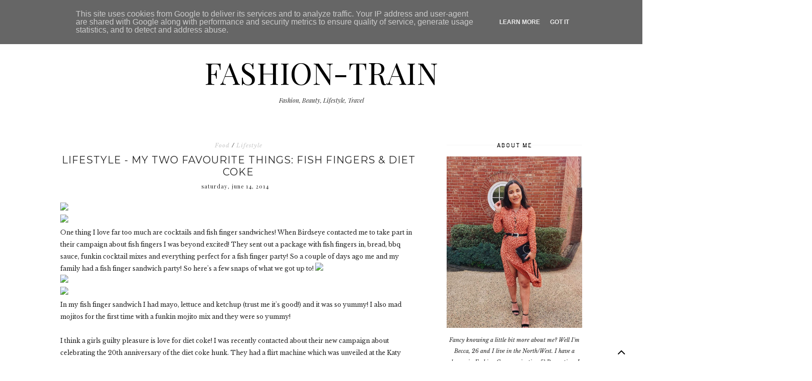

--- FILE ---
content_type: text/html; charset=UTF-8
request_url: https://www.fashion-train.co.uk/2014/06/lifestyle-my-two-favourite-things-fish.html
body_size: 37439
content:
<!DOCTYPE html>
<html class='v2' dir='ltr' xmlns='http://www.w3.org/1999/xhtml' xmlns:b='http://www.google.com/2005/gml/b' xmlns:data='http://www.google.com/2005/gml/data' xmlns:expr='http://www.google.com/2005/gml/expr'>
<head>
<link href='https://www.blogger.com/static/v1/widgets/335934321-css_bundle_v2.css' rel='stylesheet' type='text/css'/>
<meta content='width=1100' name='viewport'/>
<meta content='text/html; charset=UTF-8' http-equiv='Content-Type'/>
<meta content='blogger' name='generator'/>
<link href='https://www.fashion-train.co.uk/favicon.ico' rel='icon' type='image/x-icon'/>
<link href='https://www.fashion-train.co.uk/2014/06/lifestyle-my-two-favourite-things-fish.html' rel='canonical'/>
<link rel="alternate" type="application/atom+xml" title="FASHION-TRAIN - Atom" href="https://www.fashion-train.co.uk/feeds/posts/default" />
<link rel="alternate" type="application/rss+xml" title="FASHION-TRAIN - RSS" href="https://www.fashion-train.co.uk/feeds/posts/default?alt=rss" />
<link rel="service.post" type="application/atom+xml" title="FASHION-TRAIN - Atom" href="https://www.blogger.com/feeds/5238544734503720962/posts/default" />

<link rel="alternate" type="application/atom+xml" title="FASHION-TRAIN - Atom" href="https://www.fashion-train.co.uk/feeds/6754504672897453708/comments/default" />
<!--Can't find substitution for tag [blog.ieCssRetrofitLinks]-->
<link href='https://farm6.staticflickr.com/5482/14234482820_a618aed7dd_c.jpg' rel='image_src'/>
<meta content='https://www.fashion-train.co.uk/2014/06/lifestyle-my-two-favourite-things-fish.html' property='og:url'/>
<meta content='Lifestyle - My Two Favourite Things: Fish Fingers &amp; Diet Coke' property='og:title'/>
<meta content='Fashion and beauty blog UK - Fashion-Train focuses on the latest in high-street style, affordable fashion, beauty reviews and lifestyle &amp; travel tips.' property='og:description'/>
<meta content='https://lh3.googleusercontent.com/blogger_img_proxy/AEn0k_uzNzvylzFVZW-8Aa-wgaRLeQENn2iqhqEA_QKWdNMb0I56Y274uSqfviuo0v6ndOwLRKlEidx8HkyAhDeHiavHZ3GXIxghncRIchkR0fzYuEKKA53ydsOcFE4pXsC49adrLw=w1200-h630-p-k-no-nu' property='og:image'/>
<title>FASHION-TRAIN: Lifestyle - My Two Favourite Things: Fish Fingers & Diet Coke</title>
<meta content='width=device-width,initial-scale=1.0,maximum-scale=1.0' name='viewport'/>
<link href='https://maxcdn.bootstrapcdn.com/font-awesome/4.7.0/css/font-awesome.min.css' rel='stylesheet'/>
<link href='https://fonts.googleapis.com/css?family=Playfair+Display:400,400i,900|Varela+Round|' rel='stylesheet'/>
<link href='https://fonts.googleapis.com/css?family=Libre+Baskerville:400,400i,700|Libre+Franklin' rel='stylesheet'/>
<link href='https://fonts.googleapis.com/css?family=Montserrat:300,400' rel='stylesheet'/>
<script src="//ajax.googleapis.com/ajax/libs/jquery/1.8.2/jquery.min.js" type="text/javascript"></script>
<style id='page-skin-1' type='text/css'><!--
/*
-----------------------------------------------
Theme Name			: DAYBREAK RESPONSIVE BLOGGER TEMPLATE 2018
Version				: 1.0
Theme Designer		: Angelina
ETSY				: http://skyandstars.etsy.com
Designer Website	: http://www.skyandstars.co
----------------------------------------------- */
/* Variable definitions
====================
<Variable name="keycolor" description="Main Color" type="color" default="#f0ece8"/>
<Group description="Blog Color" selector="body">
<Variable name="main.color" description="Color Accent" type="color" default="#f0ece8"/>
</Group>
*/
/* ------------- RESET ------------- */
a,abbr,acronym,address,applet,article,aside,audio,b,big,blockquote,body,canvas,caption,center,cite,code,dd,del,details,dfn,div,dl,dt,em,embed,fieldset,figcaption,figure,footer,form,h1,h2,h3,h4,h5,h6,header,hgroup,html,i,iframe,img,ins,kbd,label,legend,li,mark,menu,nav,object,ol,output,p,pre,q,ruby,s,samp,section,small,span,strike,strong,sub,summary,sup,table,tbody,td,tfoot,th,thead,time,tr,tt,u,ul,var,video{margin:0;padding:0;border:0;font:inherit;vertical-align:baseline}article,aside,details,figcaption,figure,footer,header,hgroup,menu,nav,section{display:block}body{line-height:1}ol,ul{list-style:none}blockquote,q{quotes:none}blockquote:after,blockquote:before,q:after,q:before{content:'';content:none}table{border-collapse:collapse;border-spacing:0}.clear{clear:both}
/* ------------- BACKEND ------------- */
body#layout #topmenuwrap {height: auto; position: relative; width: 90%;}
body#layout #topmenuwrap .topwrap {width: auto;}
body#layout #topmenuwrap #TOP-MENU, body#layout #topmenuwrap #SOCIAL-MEDIA {width: 44%; float:left}
body#layout #TOP-MENU .widget {width: 100%}
body#layout #TOP-MENU .Label .widget-content, body#layout #TOP-MENU .LinkList .widget-content {display: block}
body#layout #TOP-MENU .Label .widget-content, body#layout #TOP-MENU .LinkList .widget-content {
position: relative;
background: #f6f6f6;
padding: 16px;
}
body#layout div.section {height: auto}
#layout #featwrap {width:100%}
#layout .blog-wrap {width: 62%; margin:0}
/* ------------- LAYOUT ------------- */
body {
background-color: #ffffff;
font-family: 'Libre Baskerville', serif;
font-size: 12px;
line-height: 2em;
color: #242424;
}
a:link {
text-decoration:none;
color: #000000;
}
a:visited {
text-decoration:none;
color: #000000;
}
a:hover {
text-decoration:none;
color: #f0ece8;
}
.container {
margin: 45px auto;
max-width: 1060px;
width: 100%;
}
.content-inner {padding:0}
.blog-wrap {
width: 730px; margin: 0 30px 0 0; padding:0; float: left; display: inline-block;
}
.sidebar-wrap {
width: 270px; float: right; display: inline-block;
padding:0 10px;
}
.section {margin:0}
h1,h2,h3,h4,h5,h6 {font-family: 'Playfair Display', serif; font-weight: 400; }
/* ------------- HEADER ------------- */
header {text-align:center; padding-top: 80px;}
.Header h1 {
font-size: 60px;
color:#000000;
margin-bottom:0;
}
.Header h1 a, .Header h1 a:hover {color:#000000}
.Header .description {font-family: 'Playfair Display', serif; font-size: 12px; color:#272727; font-style: italic;}
#Header1 #header-inner img {
margin: 10px auto;
max-width: 100% !important;
text-align: center;
}
/* ------------- NAV BAR ------------- */
body .navbar {display: none;}
#topmenuwrap {
width: 100%;
padding: 0;
margin: 0 auto;
text-transform: uppercase;
text-align: center;
letter-spacing:1px;
z-index: 10;
position: fixed;
top:0;
font-family: 'Libre Franklin', sans-serif;
background: #f0ece8;
}
.topwrap {
width: 1060px;
margin:0 auto;
padding: 0;
line-height: 45px;
}
#topmenuwrap .widget, .topwrap .section {margin:0}
#topmenuwrap .tabs-inner {padding: 0}
#TOP-MENU {
display:inline-block;
font-size: 11px;
margin:0 10px;
}
#TOP-MENU .widget {
display: inline-table;
position: relative;
width: auto;
margin:0 auto;
color: #000000;
}
#SOCIAL-MEDIA {
float: none;
display:inline-block;
padding: 0;
}
#SOCIAL-MEDIA h2 {display: none}
#TOP-MENU .widget h2.title, #TOP-MENU .widget h2 {display: none}
#TOP-MENU .widget li {margin:0 30px 0 0;}
.tabs-inner .widget ul {
text-align: center;
width: 100%;
margin: 0;
padding: 0;
}
.widget.PageList li {
display: inline-block;
float: none;
}
.PageList li a {padding: 0;}
.PageList li.selected a {font-weight: normal;}
.widget.PageList .widget-content li {
margin: 0;
padding: 0;
}
.widget ul {margin:0; padding:0}
#TOP-MENU .Label a, #TOP-MENU .LinkList a {
display: block;
padding: 0;
}
#TOP-MENU .ddlabel, .nav-mobile .ddlabel {
position: relative;
margin: 0 30px 0 0;
padding: 12px 0;
}
#TOP-MENU .Label .widget-content, #TOP-MENU .LinkList .widget-content {
display: none;
position: absolute;
top: 100%;
left: -20px;
background: #f0ece8;
padding: 0;
z-index: 9999;
}
#TOP-MENU .Label:hover > .widget-content, #TOP-MENU .LinkList:hover > .widget-content {display: block}
#TOP-MENU .Label .widget-content ul li, #TOP-MENU .LinkList .widget-content ul li {
float: none;
width: 200px;
text-align: left;
padding:10px 0;
margin:0 20px;
}
#TOP-MENU .Label .widget-content ul ul a, #TOP-MENU .LinkList .widget-content ul ul a {
line-height: 120%;
padding: 10px 15px
}
.PageList LI A, #TOP-MENU .Label a, #TOP-MENU .LinkList a {color: #000000; position: relative}
.PageList LI A:hover, #TOP-MENU .Label a:hover, #TOP-MENU .LinkList a:hover {color: #ffffff}
#nav-trigger {
position: absolute;
left: 30px;
top: 25px;
display: none;
z-index:1000;
width: 100%;
}
#nav-trigger span {
display: block;
cursor: pointer;
text-transform: uppercase;
padding: 0;
line-height: 40px;
font-size: 14px;
color: #484848;
width: 100%;
text-align: left;
color: #000000;
font-size: 14px;
line-height:40px;
}
#nav-mobile {
position: relative;
display: none;
}
.searchwrap {
border :none;
width: 100%;
overflow: hidden;
margin-left: 0;
border:1px solid #f7f7f7;
}
#search-box {
color: #444;
border: none;
cursor: pointer;
margin-left: 5px;
padding: 0;
width: 240px;
font-size: 10px;
line-height: 40px;
background: transparent;
float:left;
text-transform: uppercase;
}
.btnsearch {
width: 25px;
float: left;
font-size: 16px;
cursor: pointer;
padding: 0;
margin: 0;
color: #000000;
background: none;
border: none;
line-height: 40px;
}
.btnsearch:hover {color: #606060;}
/* ------------- SOSMED ------------- */
#socmedicons {
font-size: 15px;
margin: 0;
padding: 0;
text-align: center;
}
#socmedicons a {
color: #000;
display: inline-block;
padding: 0 5px;
}
#socmedicons a:hover {color: #e5decb;}
#topmenuwrap #socmedicons a:hover {color:#ffffff;}
#topmenuwrap #socmedicons {position:relative; z-index:9999;}
aside #socmedicons {z-index:1}
/* ------------- FEATURED POST WIDGET ------------- */
#featwrap {position: relative; width: 1060px; margin:45px auto; overflow: hidden}
.feat-img-wrap {position: relative;}
#featwrap .widget {
float: left;
width: 245px;
margin:0 10px;
}
#featwrap .widget.Image img {width:100%; height: 190px; object-fit: cover;outline: 1px solid #fff; outline-offset: -10px; opacity:1}
#featwrap .widget.Image img:hover {opacity:0.8}
#featwrap .widget.Image > a {position: absolute; left: 50%; bottom: 0px; z-index: 9;}
#featwrap .widget.Image > a:hover {color: #000}
#featwrap .widget.Image h2 {background: #fff; text-align: center; padding:10px; position: relative; left: -50%; font-size: 11px; 	font-family: 'Libre Franklin', sans-serif; text-transform: uppercase; letter-spacing:1px}
#featwrap .widget-content {position: relative;}
#featwrap .widget.Image .caption {display: none}
/* ------------- ASIDE ------------- */
aside {text-align: center}
aside .widget-content {
font-size: 11px;
line-height: 1.2em;
}
aside .widget h2 {
font-family: 'Libre Franklin', sans-serif;
font-size: 10px;
letter-spacing: 2px;
text-transform: uppercase;
color: #000000;
text-align: center;
display: block;
margin-bottom: 10px;
padding: 5px 0;
font-weight: bold;
}
aside .widget h2 span {
background-color: #ffffff;
position: relative;
padding:0 15px;
}
aside .widget h2:before {
border-bottom:1px solid #f6f6f6;
position: absolute;
bottom: 50%;
content: "";
display: block;
width:100%;
}
#ArchiveList .toggle {
position: absolute;
width:100%;
z-index:10;
height: 22px;
left:0;
}
#ArchiveList .zippy {display: none}
.BlogArchive #ArchiveList ul {margin-bottom: 5px;}
.BlogArchive #ArchiveList ul li { font-size: 11px; text-align: center; text-transform: uppercase; padding-left:0}
#ArchiveList li.archivedate.expanded:before {
content:"\f107";
font-family:fontawesome;
}
#ArchiveList li.archivedate.collapsed:before {
content:"\f105";
font-family:fontawesome;
}
#ArchiveList ul ul li.archivedate.collapsed:before,
#ArchiveList ul ul li.archivedate.expanded:before {content:"";}
#ArchiveList li.archivedate .post-count {display: none}
#ArchiveList li.archivedate ul li .post-count{display: inline}
#ArchiveList a.post-count-link  {display: inline}
.BlogArchive #ArchiveList ul ul li {padding:10px 0 0}
aside .Label ul li {
padding: 5px 0;
margin: 0;
text-align: center;
font-family: 'Playfair Display', serif;
font-style: italic;
font-size: 13px;
}
input.gsc-input {
background-color: #eeeeee !important;
border: medium none !important;
font-family: 'Libre Franklin', sans-serif;
font-size: 11px;
letter-spacing: 1px;
text-transform: uppercase;
padding: 6px !important;
}
input.gsc-search-button {
background-color: #000;
border: medium none;
color: #fff;
font-family: 'Libre Franklin', sans-serif;
font-size: 11px;
letter-spacing: 1px;
text-transform: uppercase;
padding: 5px;
text-transform: uppercase;
}
#ArchiveList select {
background-color: #eeeeee !important;
border: medium none !important;
font-family: 'Libre Franklin', sans-serif;
font-size: 11px;
letter-spacing: 1px;
padding: 6px !important;
text-align: center;
}
aside .widget.HTML .widget-content {
font-size: 11px;
line-height: 2em;
}
aside .widget.HTML .widget-content a {color: #f0ece8;}
aside .widget.HTML .widget-content a:hover {color: #000;}
.FollowByEmail .follow-by-email-inner .follow-by-email-address {
border: 1px solid #dddddd;
color: #646464;
font-family: 'Libre Franklin', sans-serif;
font-size: 11px;
line-height: 30px;
width: 100%;
text-align: center;
padding: 3px 0;
margin: 0 0 10px;
letter-spacing: 1px;
}
.FollowByEmail .follow-by-email-inner .follow-by-email-submit {
background: #000000;
border: none;
color: #ffffff;
cursor: pointer;
height: 30px;
margin: 0;
text-align: center;
text-transform: uppercase;
letter-spacing: 1px;
transition: all 0.5s ease 0s;
font-family: 'Libre Franklin', sans-serif;
font-size: 11px;
width: 100%;
}
.FollowByEmail .follow-by-email-inner .follow-by-email-submit:hover {
background: #f0ece8;
border: none;
color: #000;
}
/* ------------- ABOUT ME WIDGET ------------- */
.sidebar-wrap .widget.Image img {width: 270px; height: auto;}
.widget .widget-item-control a img {width:18px!important; height: 18px;}
aside .widget.Image .caption {margin-top: 10px; display: block; font-style: italic;font-size: 11px;
line-height: 2em;}
/* ------------- Popular Posts ------------- */
.PopularPosts li {position: relative}
.PopularPosts img {width: 100%; height: 180px; object-fit: cover;}
.PopularPosts .item-thumbnail {
margin:0; padding:0
position: absolute!important;
left: 0;
margin: 0!important;
padding: 0;
width: 100%;
height: 100%;
display: inline-block;
vertical-align: top;
}
.PopularPosts .item-thumbnail a {
width: 270px;
height: 270px;
overflow: hidden;
position: relative;
opacity: 1;
-webkit-transition: all 0.2s ease-in-out;
-moz-transition: all 0.2s ease-in-out;
-ms-transition: all 0.2s ease-in-out;
-o-transition: all 0.2s ease-in-out;
transition: all 0.2s ease-in-out;
}
.PopularPosts .item-thumbnail a:hover {opacity: 0.8}
.PopularPosts .item-content, .PopularPosts .item-thumbnail {position: relative}
.item-snippet {display: none}
.PopularPosts .item-thumbnail {position: relative; float: none}
.PopularPosts .item-title {/*position: absolute; top: 42%; width: 100%; opacity: 0.8*/}
.PopularPosts .item-title a {
background-color: #fff;
width: 80%;
display: block;
margin: 0 auto;
padding: 2px 0;
font-family: 'Playfair Display', serif; font-size: 13px; font-style: italic;
text-align: center;
}
.PopularPosts .item-title a {color: #000; margin-bottom: 5px;}
.PopularPosts .item-title a:hover {}
/* ------------- POSTINGAN HOME ------------- */
.post {margin-bottom: 0; line-height: 2em;}
.post-body .posts-thumb {}
.post-thumbb {display: block; margin:0 auto 15px; padding:0}
.post-header {
text-align: center;
}
.post-header .post-title {line-height: normal;}
.post-body .post-header a {color:#000000; border-bottom:none;}
.post-body .post-header a:hover {color:#f0ece8}
.post-labels a {color:#c6c6c6!important}
.hasilpot {text-align: center}
.hasilpot .readmore {display: block; margin: 15px 0 0;}
.hasilpot .readmore a{
padding: 0.3em 0;
font-family: 'Libre Franklin', sans-serif;
font-size: 10px;
letter-spacing: 2px;
color: #ffffff;
width: 150px;
margin: 0 auto;
text-align: center;
display: block;
text-transform: uppercase;
background-color: #000;
border:1px solid #000;
}
.hasilpot .readmore a:hover {
color: #000;
background-color: #ffffff;
border:1px solid #000;
}
.perintilan-header {display: block; margin:0 0 20px; text-align: center}
.post-header .post-comment-link {display: block; margin: 5px 0;}
.post-header .post-comment-link {display: none}
/* ------------- POSTINGAN ------------- */
b, strong {font-weight: 700}
i {font-style: italic}
.post-wrap {margin:0 10px;}
.date-header {text-align: center; display:inline-block; line-height: normal; font-size: 11px; letter-spacing: 1px; margin:0; padding:0; text-transform: lowercase;}
.post-title {
font-family: 'Montserrat', sans-serif;
text-transform: uppercase;
font-weight: 400;
font-size: 20px;
font-style: normal;
letter-spacing:1px;
margin: 5px 0;
padding:0;
text-align: center
}
.post-title a {color: #000000;}
.post-title a:hover {color: #f0ece8;}
.post-body img, #Header1_headerimg, .widget.Image {
max-width: 100%;
height: auto;
}
.post-header {display: block; width: 100%}
.post-location, .post-labels, .post-header {
font-size: 11px;
letter-spacing: 1px;
display:inline-block;
font-style: italic;
margin-left: 10px;
}
.post-labels, .post-header {
padding-left: 0px;
margin-left: 0px;
}
.post-timestamp {display: none}
.post-body {margin-top: 0;}
.post-body a {color:#000000; border-bottom: 2px solid #f0ece8;}
.post-body a:hover {color:#f0ece8;}
.contains-image {border-bottom:none!important;}
td.tr-caption {font-style: italic;}
.post-sharing {
float: none;
text-align: center;
position: relative;
border-bottom: 1px solid #000;
line-height: 0.1em;
height: 28px;
margin-top: 30px;
}
.psw {
background: #fff;
width: 200px;
margin: 0 auto!important;
padding: 12px 0;
}
.post-sharing a {
display: inline-block;
padding: 10px;
text-align:center;
font-size: 13px;
margin: 0 2px;
color: #000000;
width: 14px; height: 14px;
border:1px solid #000;
border-radius: 100px;
-moz-border-radius: 100px;
}
.sharedis a:hover {color: #fff; background-color: #000}
#blog-pager {margin:3em 0}
.blog-pager {
font-family: 'Libre Franklin', sans-serif;
font-size: 11px;
color: #000000;
text-align: center;
display: block;
margin-bottom: 10px;
padding: 5px 0;
}
.blog-pager #blog-pager-newer-link {width: 45%; overflow: hidden;text-align: left;}
.blog-pager .blog-pager-newer-link i {float: left; width: 20px; font-size: 20px; padding-top: 8px;}
.blog-pager .blog-pager-newer-link span {float: left; text-align: left;}
.blog-pager #blog-pager-older-link {width: 45%; overflow: hidden; text-align: right;}
.blog-pager .blog-pager-older-link i {float: right; width: 20px; font-size: 20px; padding-top: 8px;}
.blog-pager .blog-pager-older-link span {float: right; text-align: right;}
.blogpager1 {text-transform: uppercase!important; font-weight: bold;}
.blog-pager a:hover {color: #000}
.blog-pager-newer-title, .blog-pager-older-title {
text-transform: normal!important;
font-family: 'Libre Baskerville', serif;
font-size: 11px!important;
letter-spacing:1px!important;
}
.Attribution, .blog-feeds, .home-link, .post-feeds {display: none}
.status-msg-border {border: none}
.status-msg-bg {opacity:1; background-color:#fff}
.status-msg-wrap {font-size: 14px; text-transform: uppercase; letter-spacing: 2px; font-weight: bold;}
.status-msg-body {position: relative}
.status-msg-hidden {display: none}
.post-body ol, .post-body ul {padding:0 2.5em; margin: 10px 0;}
.post-body ol li {list-style: auto!important}
.post-body ul li {list-style: disc}
.widget.Blog ol li {list-style: decimal!important}
.post blockquote {
background: #f6f6f6 url(https://lh3.googleusercontent.com/blogger_img_proxy/AEn0k_vgV97dDjCEduxxwR9qcjy62fRjanKPf3zxzw9gKQ6nYPat17PiDWFmHclNQLT_n8W_6LNoTC1SkrbcOejUOukTWw=s0-d) 10px 20px no-repeat;
border: dotted 1px #ddd;
margin: 30px;
padding: 20px 30px 30px 40px;
}
/* ------------- RELATED ------------- */
#related-posts {margin:25px 0;}
#related-posts h4 {
display: block;
text-align: center;
font-weight: 400;
font-family: 'Playfair Display', serif;
font-size: 13px;
letter-spacing: 2px;
font-style: italic;
margin-bottom: 10px;
}
.related-posts-container{
margin:55px 0px;
}
.related-posts-container h4{
font:20px &#39;
Open Sans&#39;
, sans-serif;
margin-bottom:20px;
}
.related-posts-container ul,.related-posts-container ul li{
text-align:center;
list-style: none;
margin: 0;
padding: 0;
}
.related-posts-container ul li a{
text-transform:capitalize !important;
outline: 0;
}
.related-snippets{
margin-top:5px;
}
.related-posts-1 li{
list-style:inside none disc !important;
}
.related-posts-1 li,.related-posts-2 li{
border-top:1px solid rgba(0,0,0,0.04);
padding:0.8em 0 !important;
}
.related-posts-1 li:first-child,.related-posts-2 li:first-child{
border-top:medium none;
}
li.related-post-item{
margin:0 3% 3% 0 !important;
width:22.7%;
float:left;
list-style:none;
position:relative;
}
li.related-post-item:last-child{
margin:0 0 2% !important;
}
.related-thumb-large{
width:100%;
height:auto;
border:none;
margin:0px auto 10px;
padding:0 !important;
}
.related-posts-8 li .related-title,.related-posts-9 li .related-title,.related-posts-9 li .related-snippets{
padding-left:74px;
}
.related-posts-8 li:nth-child(even),.related-posts-9 li:nth-child(even){
margin:0 0 4% !important;
}
.related-posts-8 li,.related-posts-9 li{
background-color:#ffffff;
box-shadow:0 0 4px rgba(180, 180, 180, 0.55);
width:42% !important;
float:left;
margin:0 4% 4% 0 !important;
padding:3% !important;
}
.related-thumb{
float:left;
height:64px;
margin-right:10px;
object-fit:cover;
width:64px;
}
.related-posts-6 li,.related-posts-6 a{
line-height:0 !important;
}
.related-posts-6 .related-thumb-large{
margin-bottom:0;
}
.related-posts-7 li.related-post-item{
margin:0 !important;
width:25% !important;
}
.related-wrapper{
position:absolute;
left:0px;
right:0;
top:0px;
bottom:0;
margin:0 auto;
z-index:4;
}
.related-wrapper-inner{
position:relative;
height:100%;
z-index:99;
width:100%;
display:table;
vertical-align:middle;
text-align:center;
-moz-box-sizing:border-box;
-webkit-box-sizing:border-box;
box-sizing:border-box;
}
.related-wrapper .related-title{
vertical-align:middle;
display:table-cell;
color:#ffffff;
padding:0 10px;
}
.related-date{
margin-top:5px;
font-size: 10px;
color:#999999;
}
/* ------------- COMMENTS ------------- */
#comments {margin-top: 0; padding:0 30px;}
#comments h4 {
padding: 10px 0;
text-align: center;
font-family: 'Playfair Display', serif;
font-size: 14px;
}
#comments > h4 {border-top:1px solid #eee;
border-bottom:1px solid #eee;}
.comments .comments-content .datetime, .comments .continue a {
margin: 5px 0;
font-size: 9px;
text-transform: uppercase;
display: block;
font-family: 'Libre Franklin', sans-serif;
}
.comments .continue a {font-size: 12px;}
.comments .comments-content .comment-content {margin:15px 0}
.comment-actions  {font-family: 'Libre Franklin', sans-serif;  font-size: 9px;
text-transform: uppercase;}
.comments ol {list-style: none!important}
.comments ol li, .widget.Blog .comments ol li {list-style: none!important}
/* ------------- FOOTER ------------- */
#back-top {
position: fixed;
bottom: 5px;
right : 0;
z-index: 9999;
font-size: 26px;
}
#back-top a {
width: 50px;
display: block;
text-decoration: none;
/* transition */
-webkit-transition: 1s;
-moz-transition: 1s;
transition: 1s;
}
#skyfooter {
width:100%;
margin:0 auto;
padding:5px 0;
text-align: center;
font-family: 'Libre Franklin', sans-serif;	font-size: 9px;
letter-spacing:1px;
color:#888888;
text-transform: uppercase;
}
#skyfooter a {color:#888888;}
#skyfooter a:hover {color:#000;}
/* ------------- INSTAGRAM ------------- */
footer .widget {margin:0}
#footer-insta {margin-top: 80px; margin-bottom: 10px;}
#footer-insta h2 {
font-family: 'Libre Franklin', sans-serif;
font-size: 10px;
letter-spacing: 2px;
text-transform: uppercase;
color: #000000;
text-align: center;
display: block;
margin-bottom: 10px;
padding: 5px 0;
font-weight: bold;
}
.blog-feeds, .post-feeds {display: none}
.InstaContainer {padding: 100px 0 0}
.InstaContainer .widget {margin:0}
.InstaContainer h2.title {display: block; padding: 10px 0; text-align: center; font-size: 12px; letter-spacing: 3px; text-transform: uppercase;}
#instagram {
width: 100%;
display: block;
margin: 0 auto;
padding: 0px;
position: relative;
overflow: hidden;
}
#instagram img {
width: 100%;
height: auto;
object-fit: cover;
z-index: 4;
}
#instagram a {
padding: 0px;
margin: 0px;
display: inline-block;
position: relative;
}
#igphotos {
width: 12.5%;
padding:0px;
float: left;
line-height:0;
margin-bottom:3px;
}
.igwrap {
width: 100%;
height: 100%;
opacity: 0;
text-align: center;
position: absolute;
font-size: 11px;
color: #000;
}
#instagram .caption{
cursor: pointer;
position: absolute;
opacity: 0;
-webkit-transition:all 0.2s ease-in-out;
-moz-transition:all 0.2s ease-in-out;
-o-transition:all 0.2s ease-in-out;
-ms-transition:all 0.2s ease-in-out;
transition:all 0.2s ease-in-out;
width:100%;
height: 100%;
top:0
}
#instagram .blur{
background-color: rgba(255,255,255,0.65);
height: 100%;
width: 100%;
position: absolute;
z-index:5;
top: 0px;
}
#instagram a:hover .caption {opacity:1}
.caption .igcaption {
color: #000000;
text-align:center;
text-transform: uppercase;
font-size: 11px;
cursor: pointer;
width: 100%;
height: 100%;
position: absolute;
z-index:10;
top: 35%;
}

--></style>
<style type='text/css'>
/*----------------------------------------------------
    RESPONSIVE MOBILE 1120px
----------------------------------------------------*/ 
@media screen and (max-width: 1120px) {
	.container, .topwrap, #featwrap {width: 1020px;}
	#featwrap .widget {width:22.5%}
	.blog-wrap {width: 700px; margin-right: 20px;}
}
/*----------------------------------------------------
RESPONSIVE MOBILE 1040px
----------------------------------------------------*/ 
@media screen and (max-width: 1040px) {
	.container, .topwrap, #featwrap {width: 960px;}
	#featwrap .widget.Image img {height: 150px;}
	.blog-wrap {width: 650px;}
}

/*----------------------------------------------------
RESPONSIVE MOBILE 1024px
----------------------------------------------------*/ 
@media screen and (max-width: 1020px) {
	.container, .topwrap, #featwrap {width: 880px;}
	#featwrap .post-summary {left: 250px;}
	.blog-wrap {width: 580px;}
	.sidebar-wrap {width: 250px;}
	.sidebar-wrap .widget.Image img {max-width: 100%}
	.PopularPosts img {width: 250px; height: 250px;}
	#search-box {width:220px;}
}
/*----------------------------------------------------
RESPONSIVE MOBILE 920px
----------------------------------------------------*/ 
@media screen and (max-width: 920px) {
	.container, .topwrap, #featwrap {width: 100%;}
	.blog-wrap, .sidebar-wrap {width: 100%; float: none; display: block;}
	.post, aside, .feat-innerwrap {padding:0 30px;}
	.PopularPosts .item-content {width: 250px; margin:0 auto;}
	.searchwrap {width: 270px; margin:0 auto}
	#search-box {
		width: 240px;
	}
	#TOP-MENU {padding-left: 15px;}
	.sidebar-wrap {padding:0}
}

/*----------------------------------------------------
RESPONSIVE MOBILE 900px - menu mobile
----------------------------------------------------*/ 
@media screen and (max-width: 900px) {
#topmenuwrap {
	position: relative;
    width: 100%;
    z-index: 99999;
    color: #1d1d1d;
}
#topmenuwrap .widget h2 {display:none}
#nav-trigger {
	display: block;
}
#TOP-MENU {
	display: none;
}
#nav-mobile {
display: block;
padding:0 20px;
}

#nav-mobile .PageList LI A, #nav-mobile .Label a, #nav-mobile .LinkList a {
	display: block;
	width:100%;
	text-align: left;
	padding-left: 10px;
	color: #000000;
}

#nav-mobile {}
#nav-mobile .widget {
	display: none;
	list-style-type: none;
	position: relative;
	left: 0;
	right: 0;
	margin:0 auto;
	text-align: left;
	z-index: 999989;
	padding: 0px;
	text-transform:uppercase;
}
#nav-mobile .Label:hover > .widget-content, #nav-mobile .LinkList:hover > .widget-content {
	display: block
}
#nav-mobile .Label .widget-content, #nav-mobile .LinkList .widget-content {
		display: none;
		position: relative;
		z-index: 100
}
#nav-mobile .widget.LinkList .ddlabel a:hover .widget-content {
	display: block;
}
#nav-mobile, #nav-mobile a {
	font: $(tabs.font);
	line-height: 40px;
}
#nav-mobile a:hover {
}
.widget.PageList li {
	display: block;
}
#nav-mobile .ddlabel, #nav-mobile .widget.PageList .widget-content li, #nav-mobile .widget.LinkList .widget-content li, #nav-mobile .widget.Label .widget-content li {
	line-height: 40px;
}
#nav-mobile .PageList LI A, #nav-mobile .Label a, #nav-mobile .LinkList a, #nav-mobile .Label span {text-align: center; padding-left:0; display: block;}
#nav-trigger {
	position: relative;
	left:auto;
	top: auto;
	text-align: center;
}
#nav-trigger span {text-align: center;}
#SOCIAL-MEDIA{float: none;}
.searchwrap {margin:0 auto}
#featwrap .post-summary h3 {font-size: 24px;}
.post-header, .hasilpot {float: none; display: block; width: 100%; margin:0 auto; text-align: center;}
.hasilpot {margin-top: 10px;}
}
/*----------------------------------------------------
RESPONSIVE MOBILE 800px
----------------------------------------------------*/ 
@media screen and (max-width: 850px) {
	.feat-img-wrap {text-align: center}
	.feat-img-wrap .image {width: 100%}
	#featwrap .post-summary {
		margin: -70px auto 70px;
		position: relative;
		left: auto;
		width: 70%
	}
	.hasilpot .readmore a {margin:5px auto;}
	#featwrap .widget {width: 22%}
} 
/*----------------------------------------------------
RESPONSIVE MOBILE 720px
----------------------------------------------------*/ 
@media screen and (max-width: 720px) {
	#featwrap .widget {width: 21%}
	#featwrap .widget.Image img {height: 110px;}
	#featwrap .widget.Image h2 {display: none}
}


/*----------------------------------------------------
RESPONSIVE MOBILE 560px
----------------------------------------------------*/ 
@media screen and (max-width: 560px) {
	#featwrap .widget {width: 20%}
	#featwrap .widget.Image img {height: 80px;}
}
/*----------------------------------------------------
RESPONSIVE MOBILE 480px
----------------------------------------------------*/ 
@media screen and (max-width: 480px) {
	#featwrap {display: none}
}
</style>
<!--style cuma di home-->
<!--end-->
<script type='text/javascript'>
posts_no_thumb_sum = 400;
posts_thumb_sum = 400;
img_thumb_height ='';
img_thumb_width ='';
</script>
<script type='text/javascript'>
//<![CDATA[
function removeHtmlTag(strx,chop){
if(strx.indexOf("<")!=-1)
{
var s = strx.split("<");
for(var i=0;i<s.length;i++){
if(s[i].indexOf(">")!=-1){
s[i] = s[i].substring(s[i].indexOf(">")+1,s[i].length);
}
}
strx = s.join("");
}
chop = (chop < strx.length-1) ? chop : strx.length-2;
while(strx.charAt(chop-1)!=' ' && strx.indexOf(' ',chop)!=-1) chop++;
strx = strx.substring(0,chop-1);
return strx+'...';
}
function createSummaryAndThumb(pID, pURL, pTITLE){
var div = document.getElementById(pID);
var summ = posts_no_thumb_sum;
var summary = '<div class="post-summ">' + removeHtmlTag(div.innerHTML,summ) + '</div>';
div.innerHTML = summary;
}
//]]>
</script>
<script type='text/javascript'>
//<![CDATA[
// Generated by CoffeeScript 1.3.3
(function(){var e,t;e=function(){function e(e,t){var n,r;this.options={target:"instafeed",get:"popular",resolution:"thumbnail",sortBy:"none",links:!0,mock:!1,useHttp:!1};if(typeof e=="object")for(n in e)r=e[n],this.options[n]=r;this.context=t!=null?t:this,this.unique=this._genKey()}return e.prototype.hasNext=function(){return typeof this.context.nextUrl=="string"&&this.context.nextUrl.length>0},e.prototype.next=function(){return this.hasNext()?this.run(this.context.nextUrl):!1},e.prototype.run=function(t){var n,r,i;if(typeof this.options.clientId!="string"&&typeof this.options.accessToken!="string")throw new Error("Missing clientId or accessToken.");if(typeof this.options.accessToken!="string"&&typeof this.options.clientId!="string")throw new Error("Missing clientId or accessToken.");return this.options.before!=null&&typeof this.options.before=="function"&&this.options.before.call(this),typeof document!="undefined"&&document!==null&&(i=document.createElement("script"),i.id="instafeed-fetcher",i.src=t||this._buildUrl(),n=document.getElementsByTagName("head"),n[0].appendChild(i),r="instafeedCache"+this.unique,window[r]=new e(this.options,this),window[r].unique=this.unique),!0},e.prototype.parse=function(e){var t,n,r,i,s,o,u,a,f,l,c,h,p,d,v,m,g,y,b,w,E,S;if(typeof e!="object"){if(this.options.error!=null&&typeof this.options.error=="function")return this.options.error.call(this,"Invalid JSON data"),!1;throw new Error("Invalid JSON response")}if(e.meta.code!==200){if(this.options.error!=null&&typeof this.options.error=="function")return this.options.error.call(this,e.meta.error_message),!1;throw new Error("Error from Instagram: "+e.meta.error_message)}if(e.data.length===0){if(this.options.error!=null&&typeof this.options.error=="function")return this.options.error.call(this,"No images were returned from Instagram"),!1;throw new Error("No images were returned from Instagram")}this.options.success!=null&&typeof this.options.success=="function"&&this.options.success.call(this,e),this.context.nextUrl="",e.pagination!=null&&(this.context.nextUrl=e.pagination.next_url);if(this.options.sortBy!=="none"){this.options.sortBy==="random"?d=["","random"]:d=this.options.sortBy.split("-"),p=d[0]==="least"?!0:!1;switch(d[1]){case"random":e.data.sort(function(){return.5-Math.random()});break;case"recent":e.data=this._sortBy(e.data,"created_time",p);break;case"liked":e.data=this._sortBy(e.data,"likes.count",p);break;case"commented":e.data=this._sortBy(e.data,"comments.count",p);break;default:throw new Error("Invalid option for sortBy: '"+this.options.sortBy+"'.")}}if(typeof document!="undefined"&&document!==null&&this.options.mock===!1){a=e.data,this.options.limit!=null&&a.length>this.options.limit&&(a=a.slice(0,this.options.limit+1||9e9)),n=document.createDocumentFragment(),this.options.filter!=null&&typeof this.options.filter=="function"&&(a=this._filter(a,this.options.filter));if(this.options.template!=null&&typeof this.options.template=="string"){i="",o="",l="",v=document.createElement("div");for(m=0,b=a.length;m<b;m++)s=a[m],u=s.images[this.options.resolution].url,this.options.useHttp||(u=u.replace("http://","//")),o=this._makeTemplate(this.options.template,{model:s,id:s.id,link:s.link,image:u,caption:this._getObjectProperty(s,"caption.text"),likes:s.likes.count,comments:s.comments.count,location:this._getObjectProperty(s,"location.name")}),i+=o;v.innerHTML=i,S=[].slice.call(v.childNodes);for(g=0,w=S.length;g<w;g++)h=S[g],n.appendChild(h)}else for(y=0,E=a.length;y<E;y++)s=a[y],f=document.createElement("img"),u=s.images[this.options.resolution].url,this.options.useHttp||(u=u.replace("http://","//")),f.src=u,this.options.links===!0?(t=document.createElement("a"),t.href=s.link,t.appendChild(f),n.appendChild(t)):n.appendChild(f);document.getElementById(this.options.target).appendChild(n),r=document.getElementsByTagName("head")[0],r.removeChild(document.getElementById("instafeed-fetcher")),c="instafeedCache"+this.unique,window[c]=void 0;try{delete window[c]}catch(x){}}return this.options.after!=null&&typeof this.options.after=="function"&&this.options.after.call(this),!0},e.prototype._buildUrl=function(){var e,t,n;e="https://api.instagram.com/v1";switch(this.options.get){case"popular":t="media/popular";break;case"tagged":if(typeof this.options.tagName!="string")throw new Error("No tag name specified. Use the 'tagName' option.");t="tags/"+this.options.tagName+"/media/recent";break;case"location":if(typeof this.options.locationId!="number")throw new Error("No location specified. Use the 'locationId' option.");t="locations/"+this.options.locationId+"/media/recent";break;case"user":if(typeof this.options.userId!="number")throw new Error("No user specified. Use the 'userId' option.");if(typeof this.options.accessToken!="string")throw new Error("No access token. Use the 'accessToken' option.");t="users/"+this.options.userId+"/media/recent";break;default:throw new Error("Invalid option for get: '"+this.options.get+"'.")}return n=""+e+"/"+t,this.options.accessToken!=null?n+="?access_token="+this.options.accessToken:n+="?client_id="+this.options.clientId,this.options.limit!=null&&(n+="&count="+this.options.limit),n+="&callback=instafeedCache"+this.unique+".parse",n},e.prototype._genKey=function(){var e;return e=function(){return((1+Math.random())*65536|0).toString(16).substring(1)},""+e()+e()+e()+e()},e.prototype._makeTemplate=function(e,t){var n,r,i,s,o;r=/(?:\{{2})([\w\[\]\.]+)(?:\}{2})/,n=e;while(r.test(n))i=n.match(r)[1],s=(o=this._getObjectProperty(t,i))!=null?o:"",n=n.replace(r,""+s);return n},e.prototype._getObjectProperty=function(e,t){var n,r;t=t.replace(/\[(\w+)\]/g,".$1"),r=t.split(".");while(r.length){n=r.shift();if(!(e!=null&&n in e))return null;e=e[n]}return e},e.prototype._sortBy=function(e,t,n){var r;return r=function(e,r){var i,s;return i=this._getObjectProperty(e,t),s=this._getObjectProperty(r,t),n?i>s?1:-1:i<s?1:-1},e.sort(r.bind(this)),e},e.prototype._filter=function(e,t){var n,r,i,s,o;n=[],i=function(e){if(t(e))return n.push(e)};for(s=0,o=e.length;s<o;s++)r=e[s],i(r);return n},e}(),t=typeof exports!="undefined"&&exports!==null?exports:window,t.Instafeed=e}).call(this);
//]]></script>
<link href='https://www.blogger.com/dyn-css/authorization.css?targetBlogID=5238544734503720962&amp;zx=abcbaa5a-56ef-44f1-8f91-5be1efd2a8c7' media='none' onload='if(media!=&#39;all&#39;)media=&#39;all&#39;' rel='stylesheet'/><noscript><link href='https://www.blogger.com/dyn-css/authorization.css?targetBlogID=5238544734503720962&amp;zx=abcbaa5a-56ef-44f1-8f91-5be1efd2a8c7' rel='stylesheet'/></noscript>
<meta name='google-adsense-platform-account' content='ca-host-pub-1556223355139109'/>
<meta name='google-adsense-platform-domain' content='blogspot.com'/>

<!-- data-ad-client=ca-pub-4523187383377839 -->

<script type="text/javascript" language="javascript">
  // Supply ads personalization default for EEA readers
  // See https://www.blogger.com/go/adspersonalization
  adsbygoogle = window.adsbygoogle || [];
  if (typeof adsbygoogle.requestNonPersonalizedAds === 'undefined') {
    adsbygoogle.requestNonPersonalizedAds = 1;
  }
</script>


</head>
<body class='loading'>
<div class='navbar section' id='navbar' name='Navbar'><div class='widget Navbar' data-version='1' id='Navbar1'><script type="text/javascript">
    function setAttributeOnload(object, attribute, val) {
      if(window.addEventListener) {
        window.addEventListener('load',
          function(){ object[attribute] = val; }, false);
      } else {
        window.attachEvent('onload', function(){ object[attribute] = val; });
      }
    }
  </script>
<div id="navbar-iframe-container"></div>
<script type="text/javascript" src="https://apis.google.com/js/platform.js"></script>
<script type="text/javascript">
      gapi.load("gapi.iframes:gapi.iframes.style.bubble", function() {
        if (gapi.iframes && gapi.iframes.getContext) {
          gapi.iframes.getContext().openChild({
              url: 'https://www.blogger.com/navbar/5238544734503720962?po\x3d6754504672897453708\x26origin\x3dhttps://www.fashion-train.co.uk',
              where: document.getElementById("navbar-iframe-container"),
              id: "navbar-iframe"
          });
        }
      });
    </script><script type="text/javascript">
(function() {
var script = document.createElement('script');
script.type = 'text/javascript';
script.src = '//pagead2.googlesyndication.com/pagead/js/google_top_exp.js';
var head = document.getElementsByTagName('head')[0];
if (head) {
head.appendChild(script);
}})();
</script>
</div></div>
<div class='content'>
<!-- TOP MENU -->
<div id='topmenuwrap'>
<div class='topwrap'>
<div class='topmenu section' id='TOP-MENU'><div class='widget PageList' data-version='1' id='PageList99'>
<h2>
Pages
</h2>
<div class='widget-content'>
<ul>
<li><a href='https://www.fashion-train.co.uk/'>
Home
</a></li>
<li><a href='https://www.fashion-train.co.uk/p/disclaimer_2.html'>
Disclaimer
</a></li>
<li><a href='https://www.fashion-train.co.uk/p/the-shop.html'>
The Shop
</a></li>
<li><a href='https://www.fashion-train.co.uk/p/this-fashionista.html'>
Press
</a></li>
</ul>
<div class='clear'></div>
</div>
</div><div class='widget Label' data-version='1' id='Label99'>
<h2>
Categories
</h2>
<div class='ddlabel'><a href='#'>
Categories
<i aria-hidden='true' class='fa fa-angle-down'></i>
</a></div>
<div class='widget-content list-label-widget-content'>
<ul>
<li>
<a dir='ltr' href='https://www.fashion-train.co.uk/search/label/*'>
*
</a>
</li>
<li>
<a dir='ltr' href='https://www.fashion-train.co.uk/search/label/10%20lessons'>
10 lessons
</a>
</li>
<li>
<a dir='ltr' href='https://www.fashion-train.co.uk/search/label/10%20reasons'>
10 reasons
</a>
</li>
<li>
<a dir='ltr' href='https://www.fashion-train.co.uk/search/label/10%20Things'>
10 Things
</a>
</li>
<li>
<a dir='ltr' href='https://www.fashion-train.co.uk/search/label/2010%20live'>
2010 live
</a>
</li>
<li>
<a dir='ltr' href='https://www.fashion-train.co.uk/search/label/2014'>
2014
</a>
</li>
<li>
<a dir='ltr' href='https://www.fashion-train.co.uk/search/label/2015'>
2015
</a>
</li>
<li>
<a dir='ltr' href='https://www.fashion-train.co.uk/search/label/2017'>
2017
</a>
</li>
<li>
<a dir='ltr' href='https://www.fashion-train.co.uk/search/label/22'>
22
</a>
</li>
<li>
<a dir='ltr' href='https://www.fashion-train.co.uk/search/label/25'>
25
</a>
</li>
<li>
<a dir='ltr' href='https://www.fashion-train.co.uk/search/label/3%20Ways%20to%20Wear'>
3 Ways to Wear
</a>
</li>
<li>
<a dir='ltr' href='https://www.fashion-train.co.uk/search/label/5%20reasons'>
5 reasons
</a>
</li>
<li>
<a dir='ltr' href='https://www.fashion-train.co.uk/search/label/5%20things'>
5 things
</a>
</li>
<li>
<a dir='ltr' href='https://www.fashion-train.co.uk/search/label/5%20Ways'>
5 Ways
</a>
</li>
<li>
<a dir='ltr' href='https://www.fashion-train.co.uk/search/label/A%2FW%202014'>
A/W 2014
</a>
</li>
<li>
<a dir='ltr' href='https://www.fashion-train.co.uk/search/label/Abazias'>
Abazias
</a>
</li>
<li>
<a dir='ltr' href='https://www.fashion-train.co.uk/search/label/Abbey%20Lee%20Kershaw'>
Abbey Lee Kershaw
</a>
</li>
<li>
<a dir='ltr' href='https://www.fashion-train.co.uk/search/label/Abercrombie%20and%20Fitch'>
Abercrombie and Fitch
</a>
</li>
<li>
<a dir='ltr' href='https://www.fashion-train.co.uk/search/label/ABH'>
ABH
</a>
</li>
<li>
<a dir='ltr' href='https://www.fashion-train.co.uk/search/label/about%20me'>
about me
</a>
</li>
<li>
<a dir='ltr' href='https://www.fashion-train.co.uk/search/label/Accessories'>
Accessories
</a>
</li>
<li>
<a dir='ltr' href='https://www.fashion-train.co.uk/search/label/Adele%20Joanna'>
Adele Joanna
</a>
</li>
<li>
<a dir='ltr' href='https://www.fashion-train.co.uk/search/label/Advice'>
Advice
</a>
</li>
<li>
<a dir='ltr' href='https://www.fashion-train.co.uk/search/label/Affordable'>
Affordable
</a>
</li>
<li>
<a dir='ltr' href='https://www.fashion-train.co.uk/search/label/agyness%20deyn'>
agyness deyn
</a>
</li>
<li>
<a dir='ltr' href='https://www.fashion-train.co.uk/search/label/Air%20and%20Grace'>
Air and Grace
</a>
</li>
<li>
<a dir='ltr' href='https://www.fashion-train.co.uk/search/label/alex%20and%20ani'>
alex and ani
</a>
</li>
<li>
<a dir='ltr' href='https://www.fashion-train.co.uk/search/label/alexa%20chung'>
alexa chung
</a>
</li>
<li>
<a dir='ltr' href='https://www.fashion-train.co.uk/search/label/Alexander%20Mcqueen'>
Alexander Mcqueen
</a>
</li>
<li>
<a dir='ltr' href='https://www.fashion-train.co.uk/search/label/alexander%20wang'>
alexander wang
</a>
</li>
<li>
<a dir='ltr' href='https://www.fashion-train.co.uk/search/label/Alpha%20H'>
Alpha H
</a>
</li>
<li>
<a dir='ltr' href='https://www.fashion-train.co.uk/search/label/Amanda%20Seyfried'>
Amanda Seyfried
</a>
</li>
<li>
<a dir='ltr' href='https://www.fashion-train.co.uk/search/label/Amazon'>
Amazon
</a>
</li>
<li>
<a dir='ltr' href='https://www.fashion-train.co.uk/search/label/American%20Apparel'>
American Apparel
</a>
</li>
<li>
<a dir='ltr' href='https://www.fashion-train.co.uk/search/label/Amsterdam'>
Amsterdam
</a>
</li>
<li>
<a dir='ltr' href='https://www.fashion-train.co.uk/search/label/Anastasia%20Beverly%20Hills'>
Anastasia Beverly Hills
</a>
</li>
<li>
<a dir='ltr' href='https://www.fashion-train.co.uk/search/label/Anatomicals'>
Anatomicals
</a>
</li>
<li>
<a dir='ltr' href='https://www.fashion-train.co.uk/search/label/ankle%20boots'>
ankle boots
</a>
</li>
<li>
<a dir='ltr' href='https://www.fashion-train.co.uk/search/label/Ann%20Summers'>
Ann Summers
</a>
</li>
<li>
<a dir='ltr' href='https://www.fashion-train.co.uk/search/label/Anna%20Kendrick'>
Anna Kendrick
</a>
</li>
<li>
<a dir='ltr' href='https://www.fashion-train.co.uk/search/label/anne%20hathaway'>
anne hathaway
</a>
</li>
<li>
<a dir='ltr' href='https://www.fashion-train.co.uk/search/label/Anxiety'>
Anxiety
</a>
</li>
<li>
<a dir='ltr' href='https://www.fashion-train.co.uk/search/label/Application'>
Application
</a>
</li>
<li>
<a dir='ltr' href='https://www.fashion-train.co.uk/search/label/Ark'>
Ark
</a>
</li>
<li>
<a dir='ltr' href='https://www.fashion-train.co.uk/search/label/ark%20clothing'>
ark clothing
</a>
</li>
<li>
<a dir='ltr' href='https://www.fashion-train.co.uk/search/label/Armarni%20Prive'>
Armarni Prive
</a>
</li>
<li>
<a dir='ltr' href='https://www.fashion-train.co.uk/search/label/artists'>
artists
</a>
</li>
<li>
<a dir='ltr' href='https://www.fashion-train.co.uk/search/label/ascension'>
ascension
</a>
</li>
<li>
<a dir='ltr' href='https://www.fashion-train.co.uk/search/label/Asda'>
Asda
</a>
</li>
<li>
<a dir='ltr' href='https://www.fashion-train.co.uk/search/label/ashley%20tisdale'>
ashley tisdale
</a>
</li>
<li>
<a dir='ltr' href='https://www.fashion-train.co.uk/search/label/asos'>
asos
</a>
</li>
<li>
<a dir='ltr' href='https://www.fashion-train.co.uk/search/label/Auckland'>
Auckland
</a>
</li>
<li>
<a dir='ltr' href='https://www.fashion-train.co.uk/search/label/audrey%20hepburn'>
audrey hepburn
</a>
</li>
<li>
<a dir='ltr' href='https://www.fashion-train.co.uk/search/label/austique'>
austique
</a>
</li>
<li>
<a dir='ltr' href='https://www.fashion-train.co.uk/search/label/Australia'>
Australia
</a>
</li>
<li>
<a dir='ltr' href='https://www.fashion-train.co.uk/search/label/Autumn'>
Autumn
</a>
</li>
<li>
<a dir='ltr' href='https://www.fashion-train.co.uk/search/label/aviator%20jacket'>
aviator jacket
</a>
</li>
<li>
<a dir='ltr' href='https://www.fashion-train.co.uk/search/label/awear.'>
awear.
</a>
</li>
<li>
<a dir='ltr' href='https://www.fashion-train.co.uk/search/label/backstage'>
backstage
</a>
</li>
<li>
<a dir='ltr' href='https://www.fashion-train.co.uk/search/label/badgley%20mischka'>
badgley mischka
</a>
</li>
<li>
<a dir='ltr' href='https://www.fashion-train.co.uk/search/label/bag'>
bag
</a>
</li>
<li>
<a dir='ltr' href='https://www.fashion-train.co.uk/search/label/bags'>
bags
</a>
</li>
<li>
<a dir='ltr' href='https://www.fashion-train.co.uk/search/label/Balance%20Me'>
Balance Me
</a>
</li>
<li>
<a dir='ltr' href='https://www.fashion-train.co.uk/search/label/ballerina%20skirts'>
ballerina skirts
</a>
</li>
<li>
<a dir='ltr' href='https://www.fashion-train.co.uk/search/label/Barcelona'>
Barcelona
</a>
</li>
<li>
<a dir='ltr' href='https://www.fashion-train.co.uk/search/label/Bare%20Minerals'>
Bare Minerals
</a>
</li>
<li>
<a dir='ltr' href='https://www.fashion-train.co.uk/search/label/BareMinerals'>
BareMinerals
</a>
</li>
<li>
<a dir='ltr' href='https://www.fashion-train.co.uk/search/label/bargain'>
bargain
</a>
</li>
<li>
<a dir='ltr' href='https://www.fashion-train.co.uk/search/label/bargains'>
bargains
</a>
</li>
<li>
<a dir='ltr' href='https://www.fashion-train.co.uk/search/label/Barry%20M'>
Barry M
</a>
</li>
<li>
<a dir='ltr' href='https://www.fashion-train.co.uk/search/label/Beach'>
Beach
</a>
</li>
<li>
<a dir='ltr' href='https://www.fashion-train.co.uk/search/label/beachwear'>
beachwear
</a>
</li>
<li>
<a dir='ltr' href='https://www.fashion-train.co.uk/search/label/Beaty%20Box'>
Beaty Box
</a>
</li>
<li>
<a dir='ltr' href='https://www.fashion-train.co.uk/search/label/beauty'>
beauty
</a>
</li>
<li>
<a dir='ltr' href='https://www.fashion-train.co.uk/search/label/Beauty%20Advice'>
Beauty Advice
</a>
</li>
<li>
<a dir='ltr' href='https://www.fashion-train.co.uk/search/label/Beauty%20bargain'>
Beauty bargain
</a>
</li>
<li>
<a dir='ltr' href='https://www.fashion-train.co.uk/search/label/Beauty%20Bargains'>
Beauty Bargains
</a>
</li>
<li>
<a dir='ltr' href='https://www.fashion-train.co.uk/search/label/Beauty%20Bay'>
Beauty Bay
</a>
</li>
<li>
<a dir='ltr' href='https://www.fashion-train.co.uk/search/label/Beauty%20Blender'>
Beauty Blender
</a>
</li>
<li>
<a dir='ltr' href='https://www.fashion-train.co.uk/search/label/Beauty%20blog%20post%20ideas'>
Beauty blog post ideas
</a>
</li>
<li>
<a dir='ltr' href='https://www.fashion-train.co.uk/search/label/Beauty%20Box'>
Beauty Box
</a>
</li>
<li>
<a dir='ltr' href='https://www.fashion-train.co.uk/search/label/Beauty%20Box%20Review'>
Beauty Box Review
</a>
</li>
<li>
<a dir='ltr' href='https://www.fashion-train.co.uk/search/label/Beauty%20Box%20Review.'>
Beauty Box Review.
</a>
</li>
<li>
<a dir='ltr' href='https://www.fashion-train.co.uk/search/label/Beauty%20Boxes'>
Beauty Boxes
</a>
</li>
<li>
<a dir='ltr' href='https://www.fashion-train.co.uk/search/label/Beauty%20Brand%20Review'>
Beauty Brand Review
</a>
</li>
<li>
<a dir='ltr' href='https://www.fashion-train.co.uk/search/label/Beauty%20Dupe'>
Beauty Dupe
</a>
</li>
<li>
<a dir='ltr' href='https://www.fashion-train.co.uk/search/label/Beauty%20Edit'>
Beauty Edit
</a>
</li>
<li>
<a dir='ltr' href='https://www.fashion-train.co.uk/search/label/Beauty%20favourites'>
Beauty favourites
</a>
</li>
<li>
<a dir='ltr' href='https://www.fashion-train.co.uk/search/label/beauty%20guide'>
beauty guide
</a>
</li>
<li>
<a dir='ltr' href='https://www.fashion-train.co.uk/search/label/Beauty%20Haul'>
Beauty Haul
</a>
</li>
<li>
<a dir='ltr' href='https://www.fashion-train.co.uk/search/label/Beauty%20Launch'>
Beauty Launch
</a>
</li>
<li>
<a dir='ltr' href='https://www.fashion-train.co.uk/search/label/Beauty%20Launches'>
Beauty Launches
</a>
</li>
<li>
<a dir='ltr' href='https://www.fashion-train.co.uk/search/label/Beauty%20Must%20Haves'>
Beauty Must Haves
</a>
</li>
<li>
<a dir='ltr' href='https://www.fashion-train.co.uk/search/label/Beauty%20Post'>
Beauty Post
</a>
</li>
<li>
<a dir='ltr' href='https://www.fashion-train.co.uk/search/label/Beauty%20Review'>
Beauty Review
</a>
</li>
<li>
<a dir='ltr' href='https://www.fashion-train.co.uk/search/label/Beauty%20Sales'>
Beauty Sales
</a>
</li>
<li>
<a dir='ltr' href='https://www.fashion-train.co.uk/search/label/beauty%20shopping'>
beauty shopping
</a>
</li>
<li>
<a dir='ltr' href='https://www.fashion-train.co.uk/search/label/Beauty%20Tips'>
Beauty Tips
</a>
</li>
<li>
<a dir='ltr' href='https://www.fashion-train.co.uk/search/label/Beauty%20Wishlist'>
Beauty Wishlist
</a>
</li>
<li>
<a dir='ltr' href='https://www.fashion-train.co.uk/search/label/BeautyBay'>
BeautyBay
</a>
</li>
<li>
<a dir='ltr' href='https://www.fashion-train.co.uk/search/label/beautyreview'>
beautyreview
</a>
</li>
<li>
<a dir='ltr' href='https://www.fashion-train.co.uk/search/label/Becca'>
Becca
</a>
</li>
<li>
<a dir='ltr' href='https://www.fashion-train.co.uk/search/label/Bellapierre'>
Bellapierre
</a>
</li>
<li>
<a dir='ltr' href='https://www.fashion-train.co.uk/search/label/Benefit'>
Benefit
</a>
</li>
<li>
<a dir='ltr' href='https://www.fashion-train.co.uk/search/label/beyonce'>
beyonce
</a>
</li>
<li>
<a dir='ltr' href='https://www.fashion-train.co.uk/search/label/Bikinis'>
Bikinis
</a>
</li>
<li>
<a dir='ltr' href='https://www.fashion-train.co.uk/search/label/Biore'>
Biore
</a>
</li>
<li>
<a dir='ltr' href='https://www.fashion-train.co.uk/search/label/Birchbox'>
Birchbox
</a>
</li>
<li>
<a dir='ltr' href='https://www.fashion-train.co.uk/search/label/Birkenstocks'>
Birkenstocks
</a>
</li>
<li>
<a dir='ltr' href='https://www.fashion-train.co.uk/search/label/Birmingham'>
Birmingham
</a>
</li>
<li>
<a dir='ltr' href='https://www.fashion-train.co.uk/search/label/Birthday'>
Birthday
</a>
</li>
<li>
<a dir='ltr' href='https://www.fashion-train.co.uk/search/label/Black%20Friday'>
Black Friday
</a>
</li>
<li>
<a dir='ltr' href='https://www.fashion-train.co.uk/search/label/black%20peep%20toe%20wedges'>
black peep toe wedges
</a>
</li>
<li>
<a dir='ltr' href='https://www.fashion-train.co.uk/search/label/blake%20lively'>
blake lively
</a>
</li>
<li>
<a dir='ltr' href='https://www.fashion-train.co.uk/search/label/blake%20lively.'>
blake lively.
</a>
</li>
<li>
<a dir='ltr' href='https://www.fashion-train.co.uk/search/label/Blank%20Canvas'>
Blank Canvas
</a>
</li>
<li>
<a dir='ltr' href='https://www.fashion-train.co.uk/search/label/Bliss'>
Bliss
</a>
</li>
<li>
<a dir='ltr' href='https://www.fashion-train.co.uk/search/label/Blog'>
Blog
</a>
</li>
<li>
<a dir='ltr' href='https://www.fashion-train.co.uk/search/label/blog%20advice'>
blog advice
</a>
</li>
<li>
<a dir='ltr' href='https://www.fashion-train.co.uk/search/label/blog%20awards'>
blog awards
</a>
</li>
<li>
<a dir='ltr' href='https://www.fashion-train.co.uk/search/label/Blog%20Event'>
Blog Event
</a>
</li>
<li>
<a dir='ltr' href='https://www.fashion-train.co.uk/search/label/Blog%20Ideas'>
Blog Ideas
</a>
</li>
<li>
<a dir='ltr' href='https://www.fashion-train.co.uk/search/label/Blog%20Post%20Ideas'>
Blog Post Ideas
</a>
</li>
<li>
<a dir='ltr' href='https://www.fashion-train.co.uk/search/label/Blog%20Tips'>
Blog Tips
</a>
</li>
<li>
<a dir='ltr' href='https://www.fashion-train.co.uk/search/label/Blogger'>
Blogger
</a>
</li>
<li>
<a dir='ltr' href='https://www.fashion-train.co.uk/search/label/Blogger%20Event'>
Blogger Event
</a>
</li>
<li>
<a dir='ltr' href='https://www.fashion-train.co.uk/search/label/Blogger%20Tips'>
Blogger Tips
</a>
</li>
<li>
<a dir='ltr' href='https://www.fashion-train.co.uk/search/label/bloggers'>
bloggers
</a>
</li>
<li>
<a dir='ltr' href='https://www.fashion-train.co.uk/search/label/Blogging'>
Blogging
</a>
</li>
<li>
<a dir='ltr' href='https://www.fashion-train.co.uk/search/label/blogging%20advice'>
blogging advice
</a>
</li>
<li>
<a dir='ltr' href='https://www.fashion-train.co.uk/search/label/Blogging%20Event'>
Blogging Event
</a>
</li>
<li>
<a dir='ltr' href='https://www.fashion-train.co.uk/search/label/Blogging%20Goals'>
Blogging Goals
</a>
</li>
<li>
<a dir='ltr' href='https://www.fashion-train.co.uk/search/label/Blogging%20Ideas'>
Blogging Ideas
</a>
</li>
<li>
<a dir='ltr' href='https://www.fashion-train.co.uk/search/label/blogging%20tips'>
blogging tips
</a>
</li>
<li>
<a dir='ltr' href='https://www.fashion-train.co.uk/search/label/Blogs%20to%20read'>
Blogs to read
</a>
</li>
<li>
<a dir='ltr' href='https://www.fashion-train.co.uk/search/label/Blouse'>
Blouse
</a>
</li>
<li>
<a dir='ltr' href='https://www.fashion-train.co.uk/search/label/blue%20dress'>
blue dress
</a>
</li>
<li>
<a dir='ltr' href='https://www.fashion-train.co.uk/search/label/Blue%20Inc'>
Blue Inc
</a>
</li>
<li>
<a dir='ltr' href='https://www.fashion-train.co.uk/search/label/Blush'>
Blush
</a>
</li>
<li>
<a dir='ltr' href='https://www.fashion-train.co.uk/search/label/Blusher'>
Blusher
</a>
</li>
<li>
<a dir='ltr' href='https://www.fashion-train.co.uk/search/label/Bobbi%20Brown'>
Bobbi Brown
</a>
</li>
<li>
<a dir='ltr' href='https://www.fashion-train.co.uk/search/label/Body%20Shop'>
Body Shop
</a>
</li>
<li>
<a dir='ltr' href='https://www.fashion-train.co.uk/search/label/Bodycon%20skirts'>
Bodycon skirts
</a>
</li>
<li>
<a dir='ltr' href='https://www.fashion-train.co.uk/search/label/Boohoo'>
Boohoo
</a>
</li>
<li>
<a dir='ltr' href='https://www.fashion-train.co.uk/search/label/Boohoo.'>
Boohoo.
</a>
</li>
<li>
<a dir='ltr' href='https://www.fashion-train.co.uk/search/label/Book%20review'>
Book review
</a>
</li>
<li>
<a dir='ltr' href='https://www.fashion-train.co.uk/search/label/Books'>
Books
</a>
</li>
<li>
<a dir='ltr' href='https://www.fashion-train.co.uk/search/label/Boots'>
Boots
</a>
</li>
<li>
<a dir='ltr' href='https://www.fashion-train.co.uk/search/label/Boots%20Beauty%20Box'>
Boots Beauty Box
</a>
</li>
<li>
<a dir='ltr' href='https://www.fashion-train.co.uk/search/label/Boots%20Haul'>
Boots Haul
</a>
</li>
<li>
<a dir='ltr' href='https://www.fashion-train.co.uk/search/label/borderlinemag'>
borderlinemag
</a>
</li>
<li>
<a dir='ltr' href='https://www.fashion-train.co.uk/search/label/Bourjois'>
Bourjois
</a>
</li>
<li>
<a dir='ltr' href='https://www.fashion-train.co.uk/search/label/Boux%20Avenue'>
Boux Avenue
</a>
</li>
<li>
<a dir='ltr' href='https://www.fashion-train.co.uk/search/label/box%20clothing'>
box clothing
</a>
</li>
<li>
<a dir='ltr' href='https://www.fashion-train.co.uk/search/label/Boyfriend'>
Boyfriend
</a>
</li>
<li>
<a dir='ltr' href='https://www.fashion-train.co.uk/search/label/Bralet'>
Bralet
</a>
</li>
<li>
<a dir='ltr' href='https://www.fashion-train.co.uk/search/label/Bras'>
Bras
</a>
</li>
<li>
<a dir='ltr' href='https://www.fashion-train.co.uk/search/label/Breakfast'>
Breakfast
</a>
</li>
<li>
<a dir='ltr' href='https://www.fashion-train.co.uk/search/label/Bridgette%20Bardot'>
Bridgette Bardot
</a>
</li>
<li>
<a dir='ltr' href='https://www.fashion-train.co.uk/search/label/Brit%20Awards'>
Brit Awards
</a>
</li>
<li>
<a dir='ltr' href='https://www.fashion-train.co.uk/search/label/brogues'>
brogues
</a>
</li>
<li>
<a dir='ltr' href='https://www.fashion-train.co.uk/search/label/Brows'>
Brows
</a>
</li>
<li>
<a dir='ltr' href='https://www.fashion-train.co.uk/search/label/Budget%20Beauty'>
Budget Beauty
</a>
</li>
<li>
<a dir='ltr' href='https://www.fashion-train.co.uk/search/label/burberry'>
burberry
</a>
</li>
<li>
<a dir='ltr' href='https://www.fashion-train.co.uk/search/label/buttons'>
buttons
</a>
</li>
<li>
<a dir='ltr' href='https://www.fashion-train.co.uk/search/label/cake'>
cake
</a>
</li>
<li>
<a dir='ltr' href='https://www.fashion-train.co.uk/search/label/Cameron%20Diaz'>
Cameron Diaz
</a>
</li>
<li>
<a dir='ltr' href='https://www.fashion-train.co.uk/search/label/Candle'>
Candle
</a>
</li>
<li>
<a dir='ltr' href='https://www.fashion-train.co.uk/search/label/cardigans'>
cardigans
</a>
</li>
<li>
<a dir='ltr' href='https://www.fashion-train.co.uk/search/label/Careers'>
Careers
</a>
</li>
<li>
<a dir='ltr' href='https://www.fashion-train.co.uk/search/label/Cargo%20Cosmetics'>
Cargo Cosmetics
</a>
</li>
<li>
<a dir='ltr' href='https://www.fashion-train.co.uk/search/label/carrie%20bradshaw'>
carrie bradshaw
</a>
</li>
<li>
<a dir='ltr' href='https://www.fashion-train.co.uk/search/label/Cath%20Kinston'>
Cath Kinston
</a>
</li>
<li>
<a dir='ltr' href='https://www.fashion-train.co.uk/search/label/Catwalk'>
Catwalk
</a>
</li>
<li>
<a dir='ltr' href='https://www.fashion-train.co.uk/search/label/Caudalie'>
Caudalie
</a>
</li>
<li>
<a dir='ltr' href='https://www.fashion-train.co.uk/search/label/Celebrities'>
Celebrities
</a>
</li>
<li>
<a dir='ltr' href='https://www.fashion-train.co.uk/search/label/Celebrity'>
Celebrity
</a>
</li>
<li>
<a dir='ltr' href='https://www.fashion-train.co.uk/search/label/Cetaphil'>
Cetaphil
</a>
</li>
<li>
<a dir='ltr' href='https://www.fashion-train.co.uk/search/label/challenge'>
challenge
</a>
</li>
<li>
<a dir='ltr' href='https://www.fashion-train.co.uk/search/label/Champneys'>
Champneys
</a>
</li>
<li>
<a dir='ltr' href='https://www.fashion-train.co.uk/search/label/champneys%20collection'>
champneys collection
</a>
</li>
<li>
<a dir='ltr' href='https://www.fashion-train.co.uk/search/label/chanel'>
chanel
</a>
</li>
<li>
<a dir='ltr' href='https://www.fashion-train.co.uk/search/label/Chanel%20Couture'>
Chanel Couture
</a>
</li>
<li>
<a dir='ltr' href='https://www.fashion-train.co.uk/search/label/chanel%20iman'>
chanel iman
</a>
</li>
<li>
<a dir='ltr' href='https://www.fashion-train.co.uk/search/label/changes'>
changes
</a>
</li>
<li>
<a dir='ltr' href='https://www.fashion-train.co.uk/search/label/Charlotte%20Crosby'>
Charlotte Crosby
</a>
</li>
<li>
<a dir='ltr' href='https://www.fashion-train.co.uk/search/label/Charlotte%20Dutton'>
Charlotte Dutton
</a>
</li>
<li>
<a dir='ltr' href='https://www.fashion-train.co.uk/search/label/Charlotte%20Tilbury'>
Charlotte Tilbury
</a>
</li>
<li>
<a dir='ltr' href='https://www.fashion-train.co.uk/search/label/checkered%20trousers'>
checkered trousers
</a>
</li>
<li>
<a dir='ltr' href='https://www.fashion-train.co.uk/search/label/cheeky%20legs'>
cheeky legs
</a>
</li>
<li>
<a dir='ltr' href='https://www.fashion-train.co.uk/search/label/cheekylegs'>
cheekylegs
</a>
</li>
<li>
<a dir='ltr' href='https://www.fashion-train.co.uk/search/label/chelsea%20doll'>
chelsea doll
</a>
</li>
<li>
<a dir='ltr' href='https://www.fashion-train.co.uk/search/label/chelseadoll'>
chelseadoll
</a>
</li>
<li>
<a dir='ltr' href='https://www.fashion-train.co.uk/search/label/cher%20lloyd'>
cher lloyd
</a>
</li>
<li>
<a dir='ltr' href='https://www.fashion-train.co.uk/search/label/cheryl%20cole'>
cheryl cole
</a>
</li>
<li>
<a dir='ltr' href='https://www.fashion-train.co.uk/search/label/chiara%20fashion'>
chiara fashion
</a>
</li>
<li>
<a dir='ltr' href='https://www.fashion-train.co.uk/search/label/chiarafashion'>
chiarafashion
</a>
</li>
<li>
<a dir='ltr' href='https://www.fashion-train.co.uk/search/label/chiffon'>
chiffon
</a>
</li>
<li>
<a dir='ltr' href='https://www.fashion-train.co.uk/search/label/chinos'>
chinos
</a>
</li>
<li>
<a dir='ltr' href='https://www.fashion-train.co.uk/search/label/chipmunk'>
chipmunk
</a>
</li>
<li>
<a dir='ltr' href='https://www.fashion-train.co.uk/search/label/Chloe'>
Chloe
</a>
</li>
<li>
<a dir='ltr' href='https://www.fashion-train.co.uk/search/label/chloe%20sevigny'>
chloe sevigny
</a>
</li>
<li>
<a dir='ltr' href='https://www.fashion-train.co.uk/search/label/chockersshoes'>
chockersshoes
</a>
</li>
<li>
<a dir='ltr' href='https://www.fashion-train.co.uk/search/label/Chocolate%20Making'>
Chocolate Making
</a>
</li>
<li>
<a dir='ltr' href='https://www.fashion-train.co.uk/search/label/Choies'>
Choies
</a>
</li>
<li>
<a dir='ltr' href='https://www.fashion-train.co.uk/search/label/Chrissy%20Teigen'>
Chrissy Teigen
</a>
</li>
<li>
<a dir='ltr' href='https://www.fashion-train.co.uk/search/label/christian%20lacroix'>
christian lacroix
</a>
</li>
<li>
<a dir='ltr' href='https://www.fashion-train.co.uk/search/label/christina%20aguilera'>
christina aguilera
</a>
</li>
<li>
<a dir='ltr' href='https://www.fashion-train.co.uk/search/label/Christmas'>
Christmas
</a>
</li>
<li>
<a dir='ltr' href='https://www.fashion-train.co.uk/search/label/Christmas%20Beauty'>
Christmas Beauty
</a>
</li>
<li>
<a dir='ltr' href='https://www.fashion-train.co.uk/search/label/Christmas%20Gift%20Guide'>
Christmas Gift Guide
</a>
</li>
<li>
<a dir='ltr' href='https://www.fashion-train.co.uk/search/label/Christophe%20Robin'>
Christophe Robin
</a>
</li>
<li>
<a dir='ltr' href='https://www.fashion-train.co.uk/search/label/Ciate'>
Ciate
</a>
</li>
<li>
<a dir='ltr' href='https://www.fashion-train.co.uk/search/label/City%20Break'>
City Break
</a>
</li>
<li>
<a dir='ltr' href='https://www.fashion-train.co.uk/search/label/Clarins'>
Clarins
</a>
</li>
<li>
<a dir='ltr' href='https://www.fashion-train.co.uk/search/label/Clarins%20Foundation'>
Clarins Foundation
</a>
</li>
<li>
<a dir='ltr' href='https://www.fashion-train.co.uk/search/label/Clinique'>
Clinique
</a>
</li>
<li>
<a dir='ltr' href='https://www.fashion-train.co.uk/search/label/Cloggs'>
Cloggs
</a>
</li>
<li>
<a dir='ltr' href='https://www.fashion-train.co.uk/search/label/clothes'>
clothes
</a>
</li>
<li>
<a dir='ltr' href='https://www.fashion-train.co.uk/search/label/Clothes%20Show%20Live'>
Clothes Show Live
</a>
</li>
<li>
<a dir='ltr' href='https://www.fashion-train.co.uk/search/label/Clutch%20Bag'>
Clutch Bag
</a>
</li>
<li>
<a dir='ltr' href='https://www.fashion-train.co.uk/search/label/Co-ordinates'>
Co-ordinates
</a>
</li>
<li>
<a dir='ltr' href='https://www.fashion-train.co.uk/search/label/coat'>
coat
</a>
</li>
<li>
<a dir='ltr' href='https://www.fashion-train.co.uk/search/label/cobra%20snake'>
cobra snake
</a>
</li>
<li>
<a dir='ltr' href='https://www.fashion-train.co.uk/search/label/Coconut%20Oil'>
Coconut Oil
</a>
</li>
<li>
<a dir='ltr' href='https://www.fashion-train.co.uk/search/label/Coffee'>
Coffee
</a>
</li>
<li>
<a dir='ltr' href='https://www.fashion-train.co.uk/search/label/Cohorted'>
Cohorted
</a>
</li>
<li>
<a dir='ltr' href='https://www.fashion-train.co.uk/search/label/collages'>
collages
</a>
</li>
<li>
<a dir='ltr' href='https://www.fashion-train.co.uk/search/label/Collection'>
Collection
</a>
</li>
<li>
<a dir='ltr' href='https://www.fashion-train.co.uk/search/label/Collection%20Cosmetics'>
Collection Cosmetics
</a>
</li>
<li>
<a dir='ltr' href='https://www.fashion-train.co.uk/search/label/collection%20eighteen'>
collection eighteen
</a>
</li>
<li>
<a dir='ltr' href='https://www.fashion-train.co.uk/search/label/college%20day%20one'>
college day one
</a>
</li>
<li>
<a dir='ltr' href='https://www.fashion-train.co.uk/search/label/Cologne'>
Cologne
</a>
</li>
<li>
<a dir='ltr' href='https://www.fashion-train.co.uk/search/label/competition'>
competition
</a>
</li>
<li>
<a dir='ltr' href='https://www.fashion-train.co.uk/search/label/Concealer'>
Concealer
</a>
</li>
<li>
<a dir='ltr' href='https://www.fashion-train.co.uk/search/label/Concert'>
Concert
</a>
</li>
<li>
<a dir='ltr' href='https://www.fashion-train.co.uk/search/label/Confidence'>
Confidence
</a>
</li>
<li>
<a dir='ltr' href='https://www.fashion-train.co.uk/search/label/Converse'>
Converse
</a>
</li>
<li>
<a dir='ltr' href='https://www.fashion-train.co.uk/search/label/Cooking'>
Cooking
</a>
</li>
<li>
<a dir='ltr' href='https://www.fashion-train.co.uk/search/label/Cornwall'>
Cornwall
</a>
</li>
<li>
<a dir='ltr' href='https://www.fashion-train.co.uk/search/label/Cory%20kennedy'>
Cory kennedy
</a>
</li>
<li>
<a dir='ltr' href='https://www.fashion-train.co.uk/search/label/costume%20design'>
costume design
</a>
</li>
<li>
<a dir='ltr' href='https://www.fashion-train.co.uk/search/label/couture'>
couture
</a>
</li>
<li>
<a dir='ltr' href='https://www.fashion-train.co.uk/search/label/Cover%20FX'>
Cover FX
</a>
</li>
<li>
<a dir='ltr' href='https://www.fashion-train.co.uk/search/label/covert%20candy'>
covert candy
</a>
</li>
<li>
<a dir='ltr' href='https://www.fashion-train.co.uk/search/label/Cowshed'>
Cowshed
</a>
</li>
<li>
<a dir='ltr' href='https://www.fashion-train.co.uk/search/label/Crete'>
Crete
</a>
</li>
<li>
<a dir='ltr' href='https://www.fashion-train.co.uk/search/label/Crop%20Top'>
Crop Top
</a>
</li>
<li>
<a dir='ltr' href='https://www.fashion-train.co.uk/search/label/crop%20tops'>
crop tops
</a>
</li>
<li>
<a dir='ltr' href='https://www.fashion-train.co.uk/search/label/CSFATM'>
CSFATM
</a>
</li>
<li>
<a dir='ltr' href='https://www.fashion-train.co.uk/search/label/Culottes'>
Culottes
</a>
</li>
<li>
<a dir='ltr' href='https://www.fashion-train.co.uk/search/label/Cult%20Beauty'>
Cult Beauty
</a>
</li>
<li>
<a dir='ltr' href='https://www.fashion-train.co.uk/search/label/Current%20Favourites'>
Current Favourites
</a>
</li>
<li>
<a dir='ltr' href='https://www.fashion-train.co.uk/search/label/Cutebalms'>
Cutebalms
</a>
</li>
<li>
<a dir='ltr' href='https://www.fashion-train.co.uk/search/label/Cutie%20Pie'>
Cutie Pie
</a>
</li>
<li>
<a dir='ltr' href='https://www.fashion-train.co.uk/search/label/cynthia%20vincent'>
cynthia vincent
</a>
</li>
<li>
<a dir='ltr' href='https://www.fashion-train.co.uk/search/label/daisydaresyou'>
daisydaresyou
</a>
</li>
<li>
<a dir='ltr' href='https://www.fashion-train.co.uk/search/label/dakota%20fanning'>
dakota fanning
</a>
</li>
<li>
<a dir='ltr' href='https://www.fashion-train.co.uk/search/label/daniel%20footwear'>
daniel footwear
</a>
</li>
<li>
<a dir='ltr' href='https://www.fashion-train.co.uk/search/label/danielfootwear'>
danielfootwear
</a>
</li>
<li>
<a dir='ltr' href='https://www.fashion-train.co.uk/search/label/Daphne%20Guiness'>
Daphne Guiness
</a>
</li>
<li>
<a dir='ltr' href='https://www.fashion-train.co.uk/search/label/Date%20Night'>
Date Night
</a>
</li>
<li>
<a dir='ltr' href='https://www.fashion-train.co.uk/search/label/debenhams'>
debenhams
</a>
</li>
<li>
<a dir='ltr' href='https://www.fashion-train.co.uk/search/label/Deceim'>
Deceim
</a>
</li>
<li>
<a dir='ltr' href='https://www.fashion-train.co.uk/search/label/Decleor'>
Decleor
</a>
</li>
<li>
<a dir='ltr' href='https://www.fashion-train.co.uk/search/label/demi%20lovato'>
demi lovato
</a>
</li>
<li>
<a dir='ltr' href='https://www.fashion-train.co.uk/search/label/Demi%20Moore'>
Demi Moore
</a>
</li>
<li>
<a dir='ltr' href='https://www.fashion-train.co.uk/search/label/denim'>
denim
</a>
</li>
<li>
<a dir='ltr' href='https://www.fashion-train.co.uk/search/label/denim%20hot%20pants'>
denim hot pants
</a>
</li>
<li>
<a dir='ltr' href='https://www.fashion-train.co.uk/search/label/denim%20jacket'>
denim jacket
</a>
</li>
<li>
<a dir='ltr' href='https://www.fashion-train.co.uk/search/label/designers.'>
designers.
</a>
</li>
<li>
<a dir='ltr' href='https://www.fashion-train.co.uk/search/label/Desire%20Clothing'>
Desire Clothing
</a>
</li>
<li>
<a dir='ltr' href='https://www.fashion-train.co.uk/search/label/Destress'>
Destress
</a>
</li>
<li>
<a dir='ltr' href='https://www.fashion-train.co.uk/search/label/diana%20vickers'>
diana vickers
</a>
</li>
<li>
<a dir='ltr' href='https://www.fashion-train.co.uk/search/label/Diane%20Kruger'>
Diane Kruger
</a>
</li>
<li>
<a dir='ltr' href='https://www.fashion-train.co.uk/search/label/diane%20von%20frustenberg'>
diane von frustenberg
</a>
</li>
<li>
<a dir='ltr' href='https://www.fashion-train.co.uk/search/label/Diet%20Coke'>
Diet Coke
</a>
</li>
<li>
<a dir='ltr' href='https://www.fashion-train.co.uk/search/label/Dining'>
Dining
</a>
</li>
<li>
<a dir='ltr' href='https://www.fashion-train.co.uk/search/label/Discount'>
Discount
</a>
</li>
<li>
<a dir='ltr' href='https://www.fashion-train.co.uk/search/label/Discount%20Codes'>
Discount Codes
</a>
</li>
<li>
<a dir='ltr' href='https://www.fashion-train.co.uk/search/label/discountcoder'>
discountcoder
</a>
</li>
<li>
<a dir='ltr' href='https://www.fashion-train.co.uk/search/label/Dolce%20Gusto'>
Dolce Gusto
</a>
</li>
<li>
<a dir='ltr' href='https://www.fashion-train.co.uk/search/label/dorothy%20perkins'>
dorothy perkins
</a>
</li>
<li>
<a dir='ltr' href='https://www.fashion-train.co.uk/search/label/Dose%20of%20Colors'>
Dose of Colors
</a>
</li>
<li>
<a dir='ltr' href='https://www.fashion-train.co.uk/search/label/Doucce'>
Doucce
</a>
</li>
<li>
<a dir='ltr' href='https://www.fashion-train.co.uk/search/label/Dove'>
Dove
</a>
</li>
<li>
<a dir='ltr' href='https://www.fashion-train.co.uk/search/label/Dr%20Paw%20Paw'>
Dr Paw Paw
</a>
</li>
<li>
<a dir='ltr' href='https://www.fashion-train.co.uk/search/label/dress'>
dress
</a>
</li>
<li>
<a dir='ltr' href='https://www.fashion-train.co.uk/search/label/dresses'>
dresses
</a>
</li>
<li>
<a dir='ltr' href='https://www.fashion-train.co.uk/search/label/Drugstore'>
Drugstore
</a>
</li>
<li>
<a dir='ltr' href='https://www.fashion-train.co.uk/search/label/Drugstore%20favourites'>
Drugstore favourites
</a>
</li>
<li>
<a dir='ltr' href='https://www.fashion-train.co.uk/search/label/Dublin'>
Dublin
</a>
</li>
<li>
<a dir='ltr' href='https://www.fashion-train.co.uk/search/label/duffle%20coat'>
duffle coat
</a>
</li>
<li>
<a dir='ltr' href='https://www.fashion-train.co.uk/search/label/Ebay'>
Ebay
</a>
</li>
<li>
<a dir='ltr' href='https://www.fashion-train.co.uk/search/label/Eco%20Tools'>
Eco Tools
</a>
</li>
<li>
<a dir='ltr' href='https://www.fashion-train.co.uk/search/label/eco-fashion'>
eco-fashion
</a>
</li>
<li>
<a dir='ltr' href='https://www.fashion-train.co.uk/search/label/ecomparison'>
ecomparison
</a>
</li>
<li>
<a dir='ltr' href='https://www.fashion-train.co.uk/search/label/economical'>
economical
</a>
</li>
<li>
<a dir='ltr' href='https://www.fashion-train.co.uk/search/label/ecoTOOLS'>
ecoTOOLS
</a>
</li>
<li>
<a dir='ltr' href='https://www.fashion-train.co.uk/search/label/edit'>
edit
</a>
</li>
<li>
<a dir='ltr' href='https://www.fashion-train.co.uk/search/label/Editing'>
Editing
</a>
</li>
<li>
<a dir='ltr' href='https://www.fashion-train.co.uk/search/label/Elizabeth%20Arden'>
Elizabeth Arden
</a>
</li>
<li>
<a dir='ltr' href='https://www.fashion-train.co.uk/search/label/Elizabeth%20Banks'>
Elizabeth Banks
</a>
</li>
<li>
<a dir='ltr' href='https://www.fashion-train.co.uk/search/label/elle%20magazine'>
elle magazine
</a>
</li>
<li>
<a dir='ltr' href='https://www.fashion-train.co.uk/search/label/ellements%20of%20personal%20style'>
ellements of personal style
</a>
</li>
<li>
<a dir='ltr' href='https://www.fashion-train.co.uk/search/label/Ellie%20Saab'>
Ellie Saab
</a>
</li>
<li>
<a dir='ltr' href='https://www.fashion-train.co.uk/search/label/Embryolisse'>
Embryolisse
</a>
</li>
<li>
<a dir='ltr' href='https://www.fashion-train.co.uk/search/label/Emma%20Hardie'>
Emma Hardie
</a>
</li>
<li>
<a dir='ltr' href='https://www.fashion-train.co.uk/search/label/emma%20watson'>
emma watson
</a>
</li>
<li>
<a dir='ltr' href='https://www.fashion-train.co.uk/search/label/engagement%20rings'>
engagement rings
</a>
</li>
<li>
<a dir='ltr' href='https://www.fashion-train.co.uk/search/label/English%20Laundry'>
English Laundry
</a>
</li>
<li>
<a dir='ltr' href='https://www.fashion-train.co.uk/search/label/erin%20wasson'>
erin wasson
</a>
</li>
<li>
<a dir='ltr' href='https://www.fashion-train.co.uk/search/label/Ernest%20Jones'>
Ernest Jones
</a>
</li>
<li>
<a dir='ltr' href='https://www.fashion-train.co.uk/search/label/Escentual'>
Escentual
</a>
</li>
<li>
<a dir='ltr' href='https://www.fashion-train.co.uk/search/label/Essie'>
Essie
</a>
</li>
<li>
<a dir='ltr' href='https://www.fashion-train.co.uk/search/label/Estee%20Lauder'>
Estee Lauder
</a>
</li>
<li>
<a dir='ltr' href='https://www.fashion-train.co.uk/search/label/Etsy'>
Etsy
</a>
</li>
<li>
<a dir='ltr' href='https://www.fashion-train.co.uk/search/label/Eve%20Lom'>
Eve Lom
</a>
</li>
<li>
<a dir='ltr' href='https://www.fashion-train.co.uk/search/label/Event'>
Event
</a>
</li>
<li>
<a dir='ltr' href='https://www.fashion-train.co.uk/search/label/Everyday%20Makeup'>
Everyday Makeup
</a>
</li>
<li>
<a dir='ltr' href='https://www.fashion-train.co.uk/search/label/Excitement'>
Excitement
</a>
</li>
<li>
<a dir='ltr' href='https://www.fashion-train.co.uk/search/label/Eyebrow%20Gel'>
Eyebrow Gel
</a>
</li>
<li>
<a dir='ltr' href='https://www.fashion-train.co.uk/search/label/Eyelure'>
Eyelure
</a>
</li>
<li>
<a dir='ltr' href='https://www.fashion-train.co.uk/search/label/Eyeshadow'>
Eyeshadow
</a>
</li>
<li>
<a dir='ltr' href='https://www.fashion-train.co.uk/search/label/Eyeshadow%20Palette'>
Eyeshadow Palette
</a>
</li>
<li>
<a dir='ltr' href='https://www.fashion-train.co.uk/search/label/Eyeshadow%20Palettes'>
Eyeshadow Palettes
</a>
</li>
<li>
<a dir='ltr' href='https://www.fashion-train.co.uk/search/label/Facemask%20Guide'>
Facemask Guide
</a>
</li>
<li>
<a dir='ltr' href='https://www.fashion-train.co.uk/search/label/false%20eyelashes'>
false eyelashes
</a>
</li>
<li>
<a dir='ltr' href='https://www.fashion-train.co.uk/search/label/fashion'>
fashion
</a>
</li>
<li>
<a dir='ltr' href='https://www.fashion-train.co.uk/search/label/Fashion%20Bloggers'>
Fashion Bloggers
</a>
</li>
<li>
<a dir='ltr' href='https://www.fashion-train.co.uk/search/label/fashion%20blogs'>
fashion blogs
</a>
</li>
<li>
<a dir='ltr' href='https://www.fashion-train.co.uk/search/label/fashion%20conscience'>
fashion conscience
</a>
</li>
<li>
<a dir='ltr' href='https://www.fashion-train.co.uk/search/label/fashion%20editorials'>
fashion editorials
</a>
</li>
<li>
<a dir='ltr' href='https://www.fashion-train.co.uk/search/label/fashion%20icon'>
fashion icon
</a>
</li>
<li>
<a dir='ltr' href='https://www.fashion-train.co.uk/search/label/fashion%20inspiration'>
fashion inspiration
</a>
</li>
<li>
<a dir='ltr' href='https://www.fashion-train.co.uk/search/label/fashion%20magazines'>
fashion magazines
</a>
</li>
<li>
<a dir='ltr' href='https://www.fashion-train.co.uk/search/label/Fashion%20Outfit'>
Fashion Outfit
</a>
</li>
<li>
<a dir='ltr' href='https://www.fashion-train.co.uk/search/label/Fashion%20Tips'>
Fashion Tips
</a>
</li>
<li>
<a dir='ltr' href='https://www.fashion-train.co.uk/search/label/fashion%20train'>
fashion train
</a>
</li>
<li>
<a dir='ltr' href='https://www.fashion-train.co.uk/search/label/fashion%20train%20fix'>
fashion train fix
</a>
</li>
<li>
<a dir='ltr' href='https://www.fashion-train.co.uk/search/label/Fashion%20Trends'>
Fashion Trends
</a>
</li>
<li>
<a dir='ltr' href='https://www.fashion-train.co.uk/search/label/Fashion%20Union'>
Fashion Union
</a>
</li>
<li>
<a dir='ltr' href='https://www.fashion-train.co.uk/search/label/fashion%20week'>
fashion week
</a>
</li>
<li>
<a dir='ltr' href='https://www.fashion-train.co.uk/search/label/Fashion%20Wishlist'>
Fashion Wishlist
</a>
</li>
<li>
<a dir='ltr' href='https://www.fashion-train.co.uk/search/label/fashion-train'>
fashion-train
</a>
</li>
<li>
<a dir='ltr' href='https://www.fashion-train.co.uk/search/label/fashion.'>
fashion.
</a>
</li>
<li>
<a dir='ltr' href='https://www.fashion-train.co.uk/search/label/fashiontrain'>
fashiontrain
</a>
</li>
<li>
<a dir='ltr' href='https://www.fashion-train.co.uk/search/label/fashionweek'>
fashionweek
</a>
</li>
<li>
<a dir='ltr' href='https://www.fashion-train.co.uk/search/label/Fathers%20Day'>
Fathers Day
</a>
</li>
<li>
<a dir='ltr' href='https://www.fashion-train.co.uk/search/label/Favourite%20Outfits'>
Favourite Outfits
</a>
</li>
<li>
<a dir='ltr' href='https://www.fashion-train.co.uk/search/label/favourites'>
favourites
</a>
</li>
<li>
<a dir='ltr' href='https://www.fashion-train.co.uk/search/label/Feel%20Unique'>
Feel Unique
</a>
</li>
<li>
<a dir='ltr' href='https://www.fashion-train.co.uk/search/label/Fenty%20Beauty'>
Fenty Beauty
</a>
</li>
<li>
<a dir='ltr' href='https://www.fashion-train.co.uk/search/label/Ferne%20McCann'>
Ferne McCann
</a>
</li>
<li>
<a dir='ltr' href='https://www.fashion-train.co.uk/search/label/festival'>
festival
</a>
</li>
<li>
<a dir='ltr' href='https://www.fashion-train.co.uk/search/label/Festival%20Beauty'>
Festival Beauty
</a>
</li>
<li>
<a dir='ltr' href='https://www.fashion-train.co.uk/search/label/festivals'>
festivals
</a>
</li>
<li>
<a dir='ltr' href='https://www.fashion-train.co.uk/search/label/Fiorelli'>
Fiorelli
</a>
</li>
<li>
<a dir='ltr' href='https://www.fashion-train.co.uk/search/label/First%20Aid%20Beauty'>
First Aid Beauty
</a>
</li>
<li>
<a dir='ltr' href='https://www.fashion-train.co.uk/search/label/first%20date'>
first date
</a>
</li>
<li>
<a dir='ltr' href='https://www.fashion-train.co.uk/search/label/Fitness'>
Fitness
</a>
</li>
<li>
<a dir='ltr' href='https://www.fashion-train.co.uk/search/label/Flamingo%20Gifts'>
Flamingo Gifts
</a>
</li>
<li>
<a dir='ltr' href='https://www.fashion-train.co.uk/search/label/Flat%20Lay'>
Flat Lay
</a>
</li>
<li>
<a dir='ltr' href='https://www.fashion-train.co.uk/search/label/Fleur%20De%20Force'>
Fleur De Force
</a>
</li>
<li>
<a dir='ltr' href='https://www.fashion-train.co.uk/search/label/floral%20crop%20tops'>
floral crop tops
</a>
</li>
<li>
<a dir='ltr' href='https://www.fashion-train.co.uk/search/label/Floral%20dress'>
Floral dress
</a>
</li>
<li>
<a dir='ltr' href='https://www.fashion-train.co.uk/search/label/floral%20harem%20pants'>
floral harem pants
</a>
</li>
<li>
<a dir='ltr' href='https://www.fashion-train.co.uk/search/label/Floral%20Jeans'>
Floral Jeans
</a>
</li>
<li>
<a dir='ltr' href='https://www.fashion-train.co.uk/search/label/floral%20leggings'>
floral leggings
</a>
</li>
<li>
<a dir='ltr' href='https://www.fashion-train.co.uk/search/label/floral%20skirt'>
floral skirt
</a>
</li>
<li>
<a dir='ltr' href='https://www.fashion-train.co.uk/search/label/floral%20skirts.'>
floral skirts.
</a>
</li>
<li>
<a dir='ltr' href='https://www.fashion-train.co.uk/search/label/florals'>
florals
</a>
</li>
<li>
<a dir='ltr' href='https://www.fashion-train.co.uk/search/label/florence%20and%20the%20machine'>
florence and the machine
</a>
</li>
<li>
<a dir='ltr' href='https://www.fashion-train.co.uk/search/label/flowers'>
flowers
</a>
</li>
<li>
<a dir='ltr' href='https://www.fashion-train.co.uk/search/label/Food'>
Food
</a>
</li>
<li>
<a dir='ltr' href='https://www.fashion-train.co.uk/search/label/Food%20Diary'>
Food Diary
</a>
</li>
<li>
<a dir='ltr' href='https://www.fashion-train.co.uk/search/label/Food%20Review'>
Food Review
</a>
</li>
<li>
<a dir='ltr' href='https://www.fashion-train.co.uk/search/label/Foreo'>
Foreo
</a>
</li>
<li>
<a dir='ltr' href='https://www.fashion-train.co.uk/search/label/Foundation'>
Foundation
</a>
</li>
<li>
<a dir='ltr' href='https://www.fashion-train.co.uk/search/label/fragrance'>
fragrance
</a>
</li>
<li>
<a dir='ltr' href='https://www.fashion-train.co.uk/search/label/Fragrance%20Direct'>
Fragrance Direct
</a>
</li>
<li>
<a dir='ltr' href='https://www.fashion-train.co.uk/search/label/Fragrances'>
Fragrances
</a>
</li>
<li>
<a dir='ltr' href='https://www.fashion-train.co.uk/search/label/france'>
france
</a>
</li>
<li>
<a dir='ltr' href='https://www.fashion-train.co.uk/search/label/Freedom%20Makeup'>
Freedom Makeup
</a>
</li>
<li>
<a dir='ltr' href='https://www.fashion-train.co.uk/search/label/freemans'>
freemans
</a>
</li>
<li>
<a dir='ltr' href='https://www.fashion-train.co.uk/search/label/french%20connection'>
french connection
</a>
</li>
<li>
<a dir='ltr' href='https://www.fashion-train.co.uk/search/label/Friends'>
Friends
</a>
</li>
<li>
<a dir='ltr' href='https://www.fashion-train.co.uk/search/label/Friends%20TV%20Show'>
Friends TV Show
</a>
</li>
<li>
<a dir='ltr' href='https://www.fashion-train.co.uk/search/label/frills'>
frills
</a>
</li>
<li>
<a dir='ltr' href='https://www.fashion-train.co.uk/search/label/fuckyeahskinnybitch'>
fuckyeahskinnybitch
</a>
</li>
<li>
<a dir='ltr' href='https://www.fashion-train.co.uk/search/label/fuckyeahtaylormomsen'>
fuckyeahtaylormomsen
</a>
</li>
<li>
<a dir='ltr' href='https://www.fashion-train.co.uk/search/label/full%20circle'>
full circle
</a>
</li>
<li>
<a dir='ltr' href='https://www.fashion-train.co.uk/search/label/funk%20rock'>
funk rock
</a>
</li>
<li>
<a dir='ltr' href='https://www.fashion-train.co.uk/search/label/Futurocks'>
Futurocks
</a>
</li>
<li>
<a dir='ltr' href='https://www.fashion-train.co.uk/search/label/g%20star%20jeans'>
g star jeans
</a>
</li>
<li>
<a dir='ltr' href='https://www.fashion-train.co.uk/search/label/gabriella%20climi'>
gabriella climi
</a>
</li>
<li>
<a dir='ltr' href='https://www.fashion-train.co.uk/search/label/Gaga'>
Gaga
</a>
</li>
<li>
<a dir='ltr' href='https://www.fashion-train.co.uk/search/label/Game'>
Game
</a>
</li>
<li>
<a dir='ltr' href='https://www.fashion-train.co.uk/search/label/Garnier'>
Garnier
</a>
</li>
<li>
<a dir='ltr' href='https://www.fashion-train.co.uk/search/label/gemma%20ward'>
gemma ward
</a>
</li>
<li>
<a dir='ltr' href='https://www.fashion-train.co.uk/search/label/georgia%20may%20jagger'>
georgia may jagger
</a>
</li>
<li>
<a dir='ltr' href='https://www.fashion-train.co.uk/search/label/Germany'>
Germany
</a>
</li>
<li>
<a dir='ltr' href='https://www.fashion-train.co.uk/search/label/geysir'>
geysir
</a>
</li>
<li>
<a dir='ltr' href='https://www.fashion-train.co.uk/search/label/GHD'>
GHD
</a>
</li>
<li>
<a dir='ltr' href='https://www.fashion-train.co.uk/search/label/ghd%20comparison'>
ghd comparison
</a>
</li>
<li>
<a dir='ltr' href='https://www.fashion-train.co.uk/search/label/GHD%20Review'>
GHD Review
</a>
</li>
<li>
<a dir='ltr' href='https://www.fashion-train.co.uk/search/label/ghd%27s'>
ghd&#39;s
</a>
</li>
<li>
<a dir='ltr' href='https://www.fashion-train.co.uk/search/label/Gift'>
Gift
</a>
</li>
<li>
<a dir='ltr' href='https://www.fashion-train.co.uk/search/label/Gift%20Gude'>
Gift Gude
</a>
</li>
<li>
<a dir='ltr' href='https://www.fashion-train.co.uk/search/label/Gift%20Guide'>
Gift Guide
</a>
</li>
<li>
<a dir='ltr' href='https://www.fashion-train.co.uk/search/label/giles%20deacon'>
giles deacon
</a>
</li>
<li>
<a dir='ltr' href='https://www.fashion-train.co.uk/search/label/Gingham'>
Gingham
</a>
</li>
<li>
<a dir='ltr' href='https://www.fashion-train.co.uk/search/label/Gingham%20Dress'>
Gingham Dress
</a>
</li>
<li>
<a dir='ltr' href='https://www.fashion-train.co.uk/search/label/Gingham%20Jeans'>
Gingham Jeans
</a>
</li>
<li>
<a dir='ltr' href='https://www.fashion-train.co.uk/search/label/ginonv'>
ginonv
</a>
</li>
<li>
<a dir='ltr' href='https://www.fashion-train.co.uk/search/label/girl'>
girl
</a>
</li>
<li>
<a dir='ltr' href='https://www.fashion-train.co.uk/search/label/Girlfriend%20Gift%20Ideas'>
Girlfriend Gift Ideas
</a>
</li>
<li>
<a dir='ltr' href='https://www.fashion-train.co.uk/search/label/giveaway'>
giveaway
</a>
</li>
<li>
<a dir='ltr' href='https://www.fashion-train.co.uk/search/label/Glam%20Boutique'>
Glam Boutique
</a>
</li>
<li>
<a dir='ltr' href='https://www.fashion-train.co.uk/search/label/Glam%20Glow'>
Glam Glow
</a>
</li>
<li>
<a dir='ltr' href='https://www.fashion-train.co.uk/search/label/Glamorous'>
Glamorous
</a>
</li>
<li>
<a dir='ltr' href='https://www.fashion-train.co.uk/search/label/Glamour%20Spring%20Edit'>
Glamour Spring Edit
</a>
</li>
<li>
<a dir='ltr' href='https://www.fashion-train.co.uk/search/label/Glo%20and%20Ray'>
Glo and Ray
</a>
</li>
<li>
<a dir='ltr' href='https://www.fashion-train.co.uk/search/label/Glossier'>
Glossier
</a>
</li>
<li>
<a dir='ltr' href='https://www.fashion-train.co.uk/search/label/Glossybox'>
Glossybox
</a>
</li>
<li>
<a dir='ltr' href='https://www.fashion-train.co.uk/search/label/Gloww%20Box'>
Gloww Box
</a>
</li>
<li>
<a dir='ltr' href='https://www.fashion-train.co.uk/search/label/goddiva'>
goddiva
</a>
</li>
<li>
<a dir='ltr' href='https://www.fashion-train.co.uk/search/label/Going%20Out'>
Going Out
</a>
</li>
<li>
<a dir='ltr' href='https://www.fashion-train.co.uk/search/label/gossip%20girl'>
gossip girl
</a>
</li>
<li>
<a dir='ltr' href='https://www.fashion-train.co.uk/search/label/Grabble'>
Grabble
</a>
</li>
<li>
<a dir='ltr' href='https://www.fashion-train.co.uk/search/label/Grabvouchercodes'>
Grabvouchercodes
</a>
</li>
<li>
<a dir='ltr' href='https://www.fashion-train.co.uk/search/label/Greece'>
Greece
</a>
</li>
<li>
<a dir='ltr' href='https://www.fashion-train.co.uk/search/label/Grow%20Gorgeous'>
Grow Gorgeous
</a>
</li>
<li>
<a dir='ltr' href='https://www.fashion-train.co.uk/search/label/Gwen%20Stefani'>
Gwen Stefani
</a>
</li>
<li>
<a dir='ltr' href='https://www.fashion-train.co.uk/search/label/Gym'>
Gym
</a>
</li>
<li>
<a dir='ltr' href='https://www.fashion-train.co.uk/search/label/hair'>
hair
</a>
</li>
<li>
<a dir='ltr' href='https://www.fashion-train.co.uk/search/label/Hair%20Products'>
Hair Products
</a>
</li>
<li>
<a dir='ltr' href='https://www.fashion-train.co.uk/search/label/Haircare'>
Haircare
</a>
</li>
<li>
<a dir='ltr' href='https://www.fashion-train.co.uk/search/label/Hairon'>
Hairon
</a>
</li>
<li>
<a dir='ltr' href='https://www.fashion-train.co.uk/search/label/Handbag'>
Handbag
</a>
</li>
<li>
<a dir='ltr' href='https://www.fashion-train.co.uk/search/label/handmade'>
handmade
</a>
</li>
<li>
<a dir='ltr' href='https://www.fashion-train.co.uk/search/label/happy%20new%20year'>
happy new year
</a>
</li>
<li>
<a dir='ltr' href='https://www.fashion-train.co.uk/search/label/Haul'>
Haul
</a>
</li>
<li>
<a dir='ltr' href='https://www.fashion-train.co.uk/search/label/haute-couture'>
haute-couture
</a>
</li>
<li>
<a dir='ltr' href='https://www.fashion-train.co.uk/search/label/Hawaiian%20Tropic'>
Hawaiian Tropic
</a>
</li>
<li>
<a dir='ltr' href='https://www.fashion-train.co.uk/search/label/HD%20Brows'>
HD Brows
</a>
</li>
<li>
<a dir='ltr' href='https://www.fashion-train.co.uk/search/label/Health'>
Health
</a>
</li>
<li>
<a dir='ltr' href='https://www.fashion-train.co.uk/search/label/Healthy'>
Healthy
</a>
</li>
<li>
<a dir='ltr' href='https://www.fashion-train.co.uk/search/label/Healthy%20Cooking'>
Healthy Cooking
</a>
</li>
<li>
<a dir='ltr' href='https://www.fashion-train.co.uk/search/label/hearts%20and%20bows'>
hearts and bows
</a>
</li>
<li>
<a dir='ltr' href='https://www.fashion-train.co.uk/search/label/Heelberry'>
Heelberry
</a>
</li>
<li>
<a dir='ltr' href='https://www.fashion-train.co.uk/search/label/Heels'>
Heels
</a>
</li>
<li>
<a dir='ltr' href='https://www.fashion-train.co.uk/search/label/Henry%20Holland'>
Henry Holland
</a>
</li>
<li>
<a dir='ltr' href='https://www.fashion-train.co.uk/search/label/henry%20holland%20tights'>
henry holland tights
</a>
</li>
<li>
<a dir='ltr' href='https://www.fashion-train.co.uk/search/label/High%20End%20Beauty'>
High End Beauty
</a>
</li>
<li>
<a dir='ltr' href='https://www.fashion-train.co.uk/search/label/High%20Street'>
High Street
</a>
</li>
<li>
<a dir='ltr' href='https://www.fashion-train.co.uk/search/label/High-end'>
High-end
</a>
</li>
<li>
<a dir='ltr' href='https://www.fashion-train.co.uk/search/label/High-Street'>
High-Street
</a>
</li>
<li>
<a dir='ltr' href='https://www.fashion-train.co.uk/search/label/highlighter'>
highlighter
</a>
</li>
<li>
<a dir='ltr' href='https://www.fashion-train.co.uk/search/label/Hiker%20Boots'>
Hiker Boots
</a>
</li>
<li>
<a dir='ltr' href='https://www.fashion-train.co.uk/search/label/hilary%20duff'>
hilary duff
</a>
</li>
<li>
<a dir='ltr' href='https://www.fashion-train.co.uk/search/label/Holiday'>
Holiday
</a>
</li>
<li>
<a dir='ltr' href='https://www.fashion-train.co.uk/search/label/Holiday%20Fashion'>
Holiday Fashion
</a>
</li>
<li>
<a dir='ltr' href='https://www.fashion-train.co.uk/search/label/Holiday%20Outfit'>
Holiday Outfit
</a>
</li>
<li>
<a dir='ltr' href='https://www.fashion-train.co.uk/search/label/holidays'>
holidays
</a>
</li>
<li>
<a dir='ltr' href='https://www.fashion-train.co.uk/search/label/Holland'>
Holland
</a>
</li>
<li>
<a dir='ltr' href='https://www.fashion-train.co.uk/search/label/Hollister'>
Hollister
</a>
</li>
<li>
<a dir='ltr' href='https://www.fashion-train.co.uk/search/label/Home%20Sweet%20Home'>
Home Sweet Home
</a>
</li>
<li>
<a dir='ltr' href='https://www.fashion-train.co.uk/search/label/Homeware'>
Homeware
</a>
</li>
<li>
<a dir='ltr' href='https://www.fashion-train.co.uk/search/label/horses'>
horses
</a>
</li>
<li>
<a dir='ltr' href='https://www.fashion-train.co.uk/search/label/Hourglass'>
Hourglass
</a>
</li>
<li>
<a dir='ltr' href='https://www.fashion-train.co.uk/search/label/House%20of%20Fraser'>
House of Fraser
</a>
</li>
<li>
<a dir='ltr' href='https://www.fashion-train.co.uk/search/label/HP'>
HP
</a>
</li>
<li>
<a dir='ltr' href='https://www.fashion-train.co.uk/search/label/Huda%20Beauty'>
Huda Beauty
</a>
</li>
<li>
<a dir='ltr' href='https://www.fashion-train.co.uk/search/label/Hugo%20Boss'>
Hugo Boss
</a>
</li>
<li>
<a dir='ltr' href='https://www.fashion-train.co.uk/search/label/Huygens'>
Huygens
</a>
</li>
<li>
<a dir='ltr' href='https://www.fashion-train.co.uk/search/label/iceland'>
iceland
</a>
</li>
<li>
<a dir='ltr' href='https://www.fashion-train.co.uk/search/label/icon'>
icon
</a>
</li>
<li>
<a dir='ltr' href='https://www.fashion-train.co.uk/search/label/Iconic%20London'>
Iconic London
</a>
</li>
<li>
<a dir='ltr' href='https://www.fashion-train.co.uk/search/label/ideas'>
ideas
</a>
</li>
<li>
<a dir='ltr' href='https://www.fashion-train.co.uk/search/label/Illamasqua'>
Illamasqua
</a>
</li>
<li>
<a dir='ltr' href='https://www.fashion-train.co.uk/search/label/Illuminator'>
Illuminator
</a>
</li>
<li>
<a dir='ltr' href='https://www.fashion-train.co.uk/search/label/Impulse'>
Impulse
</a>
</li>
<li>
<a dir='ltr' href='https://www.fashion-train.co.uk/search/label/Indeed%20Labs'>
Indeed Labs
</a>
</li>
<li>
<a dir='ltr' href='https://www.fashion-train.co.uk/search/label/indie'>
indie
</a>
</li>
<li>
<a dir='ltr' href='https://www.fashion-train.co.uk/search/label/Inlovewithfashion'>
Inlovewithfashion
</a>
</li>
<li>
<a dir='ltr' href='https://www.fashion-train.co.uk/search/label/inspiration'>
inspiration
</a>
</li>
<li>
<a dir='ltr' href='https://www.fashion-train.co.uk/search/label/Instagram'>
Instagram
</a>
</li>
<li>
<a dir='ltr' href='https://www.fashion-train.co.uk/search/label/instant%20effects'>
instant effects
</a>
</li>
<li>
<a dir='ltr' href='https://www.fashion-train.co.uk/search/label/Interview'>
Interview
</a>
</li>
<li>
<a dir='ltr' href='https://www.fashion-train.co.uk/search/label/Interview%20Outfit'>
Interview Outfit
</a>
</li>
<li>
<a dir='ltr' href='https://www.fashion-train.co.uk/search/label/Inthestyle'>
Inthestyle
</a>
</li>
<li>
<a dir='ltr' href='https://www.fashion-train.co.uk/search/label/invites'>
invites
</a>
</li>
<li>
<a dir='ltr' href='https://www.fashion-train.co.uk/search/label/iPhone'>
iPhone
</a>
</li>
<li>
<a dir='ltr' href='https://www.fashion-train.co.uk/search/label/Ireland'>
Ireland
</a>
</li>
<li>
<a dir='ltr' href='https://www.fashion-train.co.uk/search/label/isabel%20marant'>
isabel marant
</a>
</li>
<li>
<a dir='ltr' href='https://www.fashion-train.co.uk/search/label/IT%20Cosmetics'>
IT Cosmetics
</a>
</li>
<li>
<a dir='ltr' href='https://www.fashion-train.co.uk/search/label/Ivana%20Helsinki'>
Ivana Helsinki
</a>
</li>
<li>
<a dir='ltr' href='https://www.fashion-train.co.uk/search/label/Jack%20Wills'>
Jack Wills
</a>
</li>
<li>
<a dir='ltr' href='https://www.fashion-train.co.uk/search/label/Jaclyn%20Hill'>
Jaclyn Hill
</a>
</li>
<li>
<a dir='ltr' href='https://www.fashion-train.co.uk/search/label/jade%20ewen'>
jade ewen
</a>
</li>
<li>
<a dir='ltr' href='https://www.fashion-train.co.uk/search/label/james%20morrison'>
james morrison
</a>
</li>
<li>
<a dir='ltr' href='https://www.fashion-train.co.uk/search/label/Jane%20Norman'>
Jane Norman
</a>
</li>
<li>
<a dir='ltr' href='https://www.fashion-train.co.uk/search/label/January%20Favourites'>
January Favourites
</a>
</li>
<li>
<a dir='ltr' href='https://www.fashion-train.co.uk/search/label/january%20sales'>
january sales
</a>
</li>
<li>
<a dir='ltr' href='https://www.fashion-train.co.uk/search/label/japanese%20street%20style'>
japanese street style
</a>
</li>
<li>
<a dir='ltr' href='https://www.fashion-train.co.uk/search/label/jeans'>
jeans
</a>
</li>
<li>
<a dir='ltr' href='https://www.fashion-train.co.uk/search/label/Jeffrey%20Campbell'>
Jeffrey Campbell
</a>
</li>
<li>
<a dir='ltr' href='https://www.fashion-train.co.uk/search/label/jeggings'>
jeggings
</a>
</li>
<li>
<a dir='ltr' href='https://www.fashion-train.co.uk/search/label/Jelly%20Shoes'>
Jelly Shoes
</a>
</li>
<li>
<a dir='ltr' href='https://www.fashion-train.co.uk/search/label/jenny%20humphrey'>
jenny humphrey
</a>
</li>
<li>
<a dir='ltr' href='https://www.fashion-train.co.uk/search/label/jessica%20stam'>
jessica stam
</a>
</li>
<li>
<a dir='ltr' href='https://www.fashion-train.co.uk/search/label/jessica%20szohr'>
jessica szohr
</a>
</li>
<li>
<a dir='ltr' href='https://www.fashion-train.co.uk/search/label/jewellery'>
jewellery
</a>
</li>
<li>
<a dir='ltr' href='https://www.fashion-train.co.uk/search/label/jewellery%20review'>
jewellery review
</a>
</li>
<li>
<a dir='ltr' href='https://www.fashion-train.co.uk/search/label/jimmy%20choo'>
jimmy choo
</a>
</li>
<li>
<a dir='ltr' href='https://www.fashion-train.co.uk/search/label/Job%20Interview'>
Job Interview
</a>
</li>
<li>
<a dir='ltr' href='https://www.fashion-train.co.uk/search/label/joelleabelle'>
joelleabelle
</a>
</li>
<li>
<a dir='ltr' href='https://www.fashion-train.co.uk/search/label/John%20Lewis'>
John Lewis
</a>
</li>
<li>
<a dir='ltr' href='https://www.fashion-train.co.uk/search/label/jonathan%20aston'>
jonathan aston
</a>
</li>
<li>
<a dir='ltr' href='https://www.fashion-train.co.uk/search/label/Jouer'>
Jouer
</a>
</li>
<li>
<a dir='ltr' href='https://www.fashion-train.co.uk/search/label/Joules'>
Joules
</a>
</li>
<li>
<a dir='ltr' href='https://www.fashion-train.co.uk/search/label/jourdan%20dunn'>
jourdan dunn
</a>
</li>
<li>
<a dir='ltr' href='https://www.fashion-train.co.uk/search/label/jumpers'>
jumpers
</a>
</li>
<li>
<a dir='ltr' href='https://www.fashion-train.co.uk/search/label/Jumpsuit'>
Jumpsuit
</a>
</li>
<li>
<a dir='ltr' href='https://www.fashion-train.co.uk/search/label/jumpsuits'>
jumpsuits
</a>
</li>
<li>
<a dir='ltr' href='https://www.fashion-train.co.uk/search/label/June'>
June
</a>
</li>
<li>
<a dir='ltr' href='https://www.fashion-train.co.uk/search/label/Junk%20jewels'>
Junk jewels
</a>
</li>
<li>
<a dir='ltr' href='https://www.fashion-train.co.uk/search/label/Juvias%20Place'>
Juvias Place
</a>
</li>
<li>
<a dir='ltr' href='https://www.fashion-train.co.uk/search/label/karen%20elson'>
karen elson
</a>
</li>
<li>
<a dir='ltr' href='https://www.fashion-train.co.uk/search/label/Kat%20Von%20D'>
Kat Von D
</a>
</li>
<li>
<a dir='ltr' href='https://www.fashion-train.co.uk/search/label/kate%20moss'>
kate moss
</a>
</li>
<li>
<a dir='ltr' href='https://www.fashion-train.co.uk/search/label/katy%20perry'>
katy perry
</a>
</li>
<li>
<a dir='ltr' href='https://www.fashion-train.co.uk/search/label/ke%24ha'>
ke$ha
</a>
</li>
<li>
<a dir='ltr' href='https://www.fashion-train.co.uk/search/label/Kebelo'>
Kebelo
</a>
</li>
<li>
<a dir='ltr' href='https://www.fashion-train.co.uk/search/label/kelis'>
kelis
</a>
</li>
<li>
<a dir='ltr' href='https://www.fashion-train.co.uk/search/label/kenzo'>
kenzo
</a>
</li>
<li>
<a dir='ltr' href='https://www.fashion-train.co.uk/search/label/Kerastase'>
Kerastase
</a>
</li>
<li>
<a dir='ltr' href='https://www.fashion-train.co.uk/search/label/Kiehls'>
Kiehls
</a>
</li>
<li>
<a dir='ltr' href='https://www.fashion-train.co.uk/search/label/Kiehs'>
Kiehs
</a>
</li>
<li>
<a dir='ltr' href='https://www.fashion-train.co.uk/search/label/Kiko'>
Kiko
</a>
</li>
<li>
<a dir='ltr' href='https://www.fashion-train.co.uk/search/label/Kitschtique'>
Kitschtique
</a>
</li>
<li>
<a dir='ltr' href='https://www.fashion-train.co.uk/search/label/knee%20highs'>
knee highs
</a>
</li>
<li>
<a dir='ltr' href='https://www.fashion-train.co.uk/search/label/knitwear'>
knitwear
</a>
</li>
<li>
<a dir='ltr' href='https://www.fashion-train.co.uk/search/label/kristen%20stewart'>
kristen stewart
</a>
</li>
<li>
<a dir='ltr' href='https://www.fashion-train.co.uk/search/label/Kylie%20Minogue'>
Kylie Minogue
</a>
</li>
<li>
<a dir='ltr' href='https://www.fashion-train.co.uk/search/label/L%27oreal'>
L&#39;oreal
</a>
</li>
<li>
<a dir='ltr' href='https://www.fashion-train.co.uk/search/label/la%20redoute'>
la redoute
</a>
</li>
<li>
<a dir='ltr' href='https://www.fashion-train.co.uk/search/label/lace%20blazer'>
lace blazer
</a>
</li>
<li>
<a dir='ltr' href='https://www.fashion-train.co.uk/search/label/lace%20cardigan.'>
lace cardigan.
</a>
</li>
<li>
<a dir='ltr' href='https://www.fashion-train.co.uk/search/label/laced%20garments'>
laced garments
</a>
</li>
<li>
<a dir='ltr' href='https://www.fashion-train.co.uk/search/label/Lacoste'>
Lacoste
</a>
</li>
<li>
<a dir='ltr' href='https://www.fashion-train.co.uk/search/label/Ladies%20Day'>
Ladies Day
</a>
</li>
<li>
<a dir='ltr' href='https://www.fashion-train.co.uk/search/label/Lady%20Gaga'>
Lady Gaga
</a>
</li>
<li>
<a dir='ltr' href='https://www.fashion-train.co.uk/search/label/Lancome'>
Lancome
</a>
</li>
<li>
<a dir='ltr' href='https://www.fashion-train.co.uk/search/label/laura%20ashley'>
laura ashley
</a>
</li>
<li>
<a dir='ltr' href='https://www.fashion-train.co.uk/search/label/Laura%20Geller'>
Laura Geller
</a>
</li>
<li>
<a dir='ltr' href='https://www.fashion-train.co.uk/search/label/Laura%20Mercier'>
Laura Mercier
</a>
</li>
<li>
<a dir='ltr' href='https://www.fashion-train.co.uk/search/label/lauren%20conrad'>
lauren conrad
</a>
</li>
<li>
<a dir='ltr' href='https://www.fashion-train.co.uk/search/label/layering'>
layering
</a>
</li>
<li>
<a dir='ltr' href='https://www.fashion-train.co.uk/search/label/LBD'>
LBD
</a>
</li>
<li>
<a dir='ltr' href='https://www.fashion-train.co.uk/search/label/Lee%20Stafford'>
Lee Stafford
</a>
</li>
<li>
<a dir='ltr' href='https://www.fashion-train.co.uk/search/label/Leeds'>
Leeds
</a>
</li>
<li>
<a dir='ltr' href='https://www.fashion-train.co.uk/search/label/leggings'>
leggings
</a>
</li>
<li>
<a dir='ltr' href='https://www.fashion-train.co.uk/search/label/leighton%20meester'>
leighton meester
</a>
</li>
<li>
<a dir='ltr' href='https://www.fashion-train.co.uk/search/label/leopard%20print%20bag'>
leopard print bag
</a>
</li>
<li>
<a dir='ltr' href='https://www.fashion-train.co.uk/search/label/leopard%20print%20boots'>
leopard print boots
</a>
</li>
<li>
<a dir='ltr' href='https://www.fashion-train.co.uk/search/label/Life'>
Life
</a>
</li>
<li>
<a dir='ltr' href='https://www.fashion-train.co.uk/search/label/Life%20Advice'>
Life Advice
</a>
</li>
<li>
<a dir='ltr' href='https://www.fashion-train.co.uk/search/label/Life%20Tips'>
Life Tips
</a>
</li>
<li>
<a dir='ltr' href='https://www.fashion-train.co.uk/search/label/Life%20Update'>
Life Update
</a>
</li>
<li>
<a dir='ltr' href='https://www.fashion-train.co.uk/search/label/Lifestyle'>
Lifestyle
</a>
</li>
<li>
<a dir='ltr' href='https://www.fashion-train.co.uk/search/label/lily%20donaldson'>
lily donaldson
</a>
</li>
<li>
<a dir='ltr' href='https://www.fashion-train.co.uk/search/label/LilyLuLu'>
LilyLuLu
</a>
</li>
<li>
<a dir='ltr' href='https://www.fashion-train.co.uk/search/label/lindsay%20lohan'>
lindsay lohan
</a>
</li>
<li>
<a dir='ltr' href='https://www.fashion-train.co.uk/search/label/lindsay%20wixon'>
lindsay wixon
</a>
</li>
<li>
<a dir='ltr' href='https://www.fashion-train.co.uk/search/label/Lingerie'>
Lingerie
</a>
</li>
<li>
<a dir='ltr' href='https://www.fashion-train.co.uk/search/label/Linzi%20Shoes'>
Linzi Shoes
</a>
</li>
<li>
<a dir='ltr' href='https://www.fashion-train.co.uk/search/label/Lip%20Balm'>
Lip Balm
</a>
</li>
<li>
<a dir='ltr' href='https://www.fashion-train.co.uk/search/label/Lip%20Liner'>
Lip Liner
</a>
</li>
<li>
<a dir='ltr' href='https://www.fashion-train.co.uk/search/label/Lipstick'>
Lipstick
</a>
</li>
<li>
<a dir='ltr' href='https://www.fashion-train.co.uk/search/label/Lipstick%20Review'>
Lipstick Review
</a>
</li>
<li>
<a dir='ltr' href='https://www.fashion-train.co.uk/search/label/Lipsticks'>
Lipsticks
</a>
</li>
<li>
<a dir='ltr' href='https://www.fashion-train.co.uk/search/label/Lipsy'>
Lipsy
</a>
</li>
<li>
<a dir='ltr' href='https://www.fashion-train.co.uk/search/label/Lipsy%20London'>
Lipsy London
</a>
</li>
<li>
<a dir='ltr' href='https://www.fashion-train.co.uk/search/label/liquid%20lipstick'>
liquid lipstick
</a>
</li>
<li>
<a dir='ltr' href='https://www.fashion-train.co.uk/search/label/Live%20Love%20London'>
Live Love London
</a>
</li>
<li>
<a dir='ltr' href='https://www.fashion-train.co.uk/search/label/liverpool'>
liverpool
</a>
</li>
<li>
<a dir='ltr' href='https://www.fashion-train.co.uk/search/label/Living%20Proof'>
Living Proof
</a>
</li>
<li>
<a dir='ltr' href='https://www.fashion-train.co.uk/search/label/Liz%20Earle'>
Liz Earle
</a>
</li>
<li>
<a dir='ltr' href='https://www.fashion-train.co.uk/search/label/LLOTW'>
LLOTW
</a>
</li>
<li>
<a dir='ltr' href='https://www.fashion-train.co.uk/search/label/Loccitane'>
Loccitane
</a>
</li>
<li>
<a dir='ltr' href='https://www.fashion-train.co.uk/search/label/loick%20essien'>
loick essien
</a>
</li>
<li>
<a dir='ltr' href='https://www.fashion-train.co.uk/search/label/Lolita%202'>
Lolita 2
</a>
</li>
<li>
<a dir='ltr' href='https://www.fashion-train.co.uk/search/label/London'>
London
</a>
</li>
<li>
<a dir='ltr' href='https://www.fashion-train.co.uk/search/label/london%20fashion%20week'>
london fashion week
</a>
</li>
<li>
<a dir='ltr' href='https://www.fashion-train.co.uk/search/label/Look%20Fantastic'>
Look Fantastic
</a>
</li>
<li>
<a dir='ltr' href='https://www.fashion-train.co.uk/search/label/Look%20Incredible'>
Look Incredible
</a>
</li>
<li>
<a dir='ltr' href='https://www.fashion-train.co.uk/search/label/lookbook'>
lookbook
</a>
</li>
<li>
<a dir='ltr' href='https://www.fashion-train.co.uk/search/label/Lord%20and%20Berry'>
Lord and Berry
</a>
</li>
<li>
<a dir='ltr' href='https://www.fashion-train.co.uk/search/label/Loreal'>
Loreal
</a>
</li>
<li>
<a dir='ltr' href='https://www.fashion-train.co.uk/search/label/Loreal%20and%20Sleek'>
Loreal and Sleek
</a>
</li>
<li>
<a dir='ltr' href='https://www.fashion-train.co.uk/search/label/Lottie%20London'>
Lottie London
</a>
</li>
<li>
<a dir='ltr' href='https://www.fashion-train.co.uk/search/label/love'>
love
</a>
</li>
<li>
<a dir='ltr' href='https://www.fashion-train.co.uk/search/label/Love%20clothing'>
Love clothing
</a>
</li>
<li>
<a dir='ltr' href='https://www.fashion-train.co.uk/search/label/Love%20Me%20Bauty'>
Love Me Bauty
</a>
</li>
<li>
<a dir='ltr' href='https://www.fashion-train.co.uk/search/label/Love%20Me%20Beauty'>
Love Me Beauty
</a>
</li>
<li>
<a dir='ltr' href='https://www.fashion-train.co.uk/search/label/love%20struck'>
love struck
</a>
</li>
<li>
<a dir='ltr' href='https://www.fashion-train.co.uk/search/label/MAC'>
MAC
</a>
</li>
<li>
<a dir='ltr' href='https://www.fashion-train.co.uk/search/label/MAC%20Dupe'>
MAC Dupe
</a>
</li>
<li>
<a dir='ltr' href='https://www.fashion-train.co.uk/search/label/MAC%20Lipstick'>
MAC Lipstick
</a>
</li>
<li>
<a dir='ltr' href='https://www.fashion-train.co.uk/search/label/Make%20Up'>
Make Up
</a>
</li>
<li>
<a dir='ltr' href='https://www.fashion-train.co.uk/search/label/make-up'>
make-up
</a>
</li>
<li>
<a dir='ltr' href='https://www.fashion-train.co.uk/search/label/Make-up%20Dupe'>
Make-up Dupe
</a>
</li>
<li>
<a dir='ltr' href='https://www.fashion-train.co.uk/search/label/Make-up%20Haul'>
Make-up Haul
</a>
</li>
<li>
<a dir='ltr' href='https://www.fashion-train.co.uk/search/label/Make-up%20Review'>
Make-up Review
</a>
</li>
<li>
<a dir='ltr' href='https://www.fashion-train.co.uk/search/label/Make-up%20Revolution'>
Make-up Revolution
</a>
</li>
<li>
<a dir='ltr' href='https://www.fashion-train.co.uk/search/label/Make-up%20Routine'>
Make-up Routine
</a>
</li>
<li>
<a dir='ltr' href='https://www.fashion-train.co.uk/search/label/Makeup'>
Makeup
</a>
</li>
<li>
<a dir='ltr' href='https://www.fashion-train.co.uk/search/label/makeup%20bag'>
makeup bag
</a>
</li>
<li>
<a dir='ltr' href='https://www.fashion-train.co.uk/search/label/Makeup%20Faves'>
Makeup Faves
</a>
</li>
<li>
<a dir='ltr' href='https://www.fashion-train.co.uk/search/label/Makeup%20Geek'>
Makeup Geek
</a>
</li>
<li>
<a dir='ltr' href='https://www.fashion-train.co.uk/search/label/Makeup%20Range'>
Makeup Range
</a>
</li>
<li>
<a dir='ltr' href='https://www.fashion-train.co.uk/search/label/Makeup%20Review'>
Makeup Review
</a>
</li>
<li>
<a dir='ltr' href='https://www.fashion-train.co.uk/search/label/Makeup%20Revolution'>
Makeup Revolution
</a>
</li>
<li>
<a dir='ltr' href='https://www.fashion-train.co.uk/search/label/Manchester'>
Manchester
</a>
</li>
<li>
<a dir='ltr' href='https://www.fashion-train.co.uk/search/label/Marc%20B'>
Marc B
</a>
</li>
<li>
<a dir='ltr' href='https://www.fashion-train.co.uk/search/label/Marc%20Jacobs'>
Marc Jacobs
</a>
</li>
<li>
<a dir='ltr' href='https://www.fashion-train.co.uk/search/label/Marchesa'>
Marchesa
</a>
</li>
<li>
<a dir='ltr' href='https://www.fashion-train.co.uk/search/label/Mario%20Badescu'>
Mario Badescu
</a>
</li>
<li>
<a dir='ltr' href='https://www.fashion-train.co.uk/search/label/Mark%20Hill'>
Mark Hill
</a>
</li>
<li>
<a dir='ltr' href='https://www.fashion-train.co.uk/search/label/Marks%20and%20Spencer'>
Marks and Spencer
</a>
</li>
<li>
<a dir='ltr' href='https://www.fashion-train.co.uk/search/label/mary-kate%20and%20ashley%20olsen'>
mary-kate and ashley olsen
</a>
</li>
<li>
<a dir='ltr' href='https://www.fashion-train.co.uk/search/label/mary-kate%20olsen'>
mary-kate olsen
</a>
</li>
<li>
<a dir='ltr' href='https://www.fashion-train.co.uk/search/label/Mascara'>
Mascara
</a>
</li>
<li>
<a dir='ltr' href='https://www.fashion-train.co.uk/search/label/matalan'>
matalan
</a>
</li>
<li>
<a dir='ltr' href='https://www.fashion-train.co.uk/search/label/Matte%20Lipsticks'>
Matte Lipsticks
</a>
</li>
<li>
<a dir='ltr' href='https://www.fashion-train.co.uk/search/label/Max%20Factor'>
Max Factor
</a>
</li>
<li>
<a dir='ltr' href='https://www.fashion-train.co.uk/search/label/maxi%20dresses'>
maxi dresses
</a>
</li>
<li>
<a dir='ltr' href='https://www.fashion-train.co.uk/search/label/Maybelline'>
Maybelline
</a>
</li>
<li>
<a dir='ltr' href='https://www.fashion-train.co.uk/search/label/Meat'>
Meat
</a>
</li>
<li>
<a dir='ltr' href='https://www.fashion-train.co.uk/search/label/Medik8'>
Medik8
</a>
</li>
<li>
<a dir='ltr' href='https://www.fashion-train.co.uk/search/label/Memories'>
Memories
</a>
</li>
<li>
<a dir='ltr' href='https://www.fashion-train.co.uk/search/label/Mens'>
Mens
</a>
</li>
<li>
<a dir='ltr' href='https://www.fashion-train.co.uk/search/label/Menswear'>
Menswear
</a>
</li>
<li>
<a dir='ltr' href='https://www.fashion-train.co.uk/search/label/Midi%20Skirt'>
Midi Skirt
</a>
</li>
<li>
<a dir='ltr' href='https://www.fashion-train.co.uk/search/label/Midori'>
Midori
</a>
</li>
<li>
<a dir='ltr' href='https://www.fashion-train.co.uk/search/label/Milan%20Fashion%20Week'>
Milan Fashion Week
</a>
</li>
<li>
<a dir='ltr' href='https://www.fashion-train.co.uk/search/label/Milani'>
Milani
</a>
</li>
<li>
<a dir='ltr' href='https://www.fashion-train.co.uk/search/label/military'>
military
</a>
</li>
<li>
<a dir='ltr' href='https://www.fashion-train.co.uk/search/label/Military%20boots'>
Military boots
</a>
</li>
<li>
<a dir='ltr' href='https://www.fashion-train.co.uk/search/label/military%20style%20boots'>
military style boots
</a>
</li>
<li>
<a dir='ltr' href='https://www.fashion-train.co.uk/search/label/Mink%20Pink'>
Mink Pink
</a>
</li>
<li>
<a dir='ltr' href='https://www.fashion-train.co.uk/search/label/mischa%20barton'>
mischa barton
</a>
</li>
<li>
<a dir='ltr' href='https://www.fashion-train.co.uk/search/label/Misguided'>
Misguided
</a>
</li>
<li>
<a dir='ltr' href='https://www.fashion-train.co.uk/search/label/miso'>
miso
</a>
</li>
<li>
<a dir='ltr' href='https://www.fashion-train.co.uk/search/label/miss%20guided'>
miss guided
</a>
</li>
<li>
<a dir='ltr' href='https://www.fashion-train.co.uk/search/label/Miss%20Patina'>
Miss Patina
</a>
</li>
<li>
<a dir='ltr' href='https://www.fashion-train.co.uk/search/label/miss%20selfridge'>
miss selfridge
</a>
</li>
<li>
<a dir='ltr' href='https://www.fashion-train.co.uk/search/label/miss%20selfridge%20A%2FW%202010'>
miss selfridge A/W 2010
</a>
</li>
<li>
<a dir='ltr' href='https://www.fashion-train.co.uk/search/label/Miss%20Selfridge%20SS%2F10'>
Miss Selfridge SS/10
</a>
</li>
<li>
<a dir='ltr' href='https://www.fashion-train.co.uk/search/label/miss%20selfridge.'>
miss selfridge.
</a>
</li>
<li>
<a dir='ltr' href='https://www.fashion-train.co.uk/search/label/miss%20sixty'>
miss sixty
</a>
</li>
<li>
<a dir='ltr' href='https://www.fashion-train.co.uk/search/label/missguided'>
missguided
</a>
</li>
<li>
<a dir='ltr' href='https://www.fashion-train.co.uk/search/label/Misticon'>
Misticon
</a>
</li>
<li>
<a dir='ltr' href='https://www.fashion-train.co.uk/search/label/mka'>
mka
</a>
</li>
<li>
<a dir='ltr' href='https://www.fashion-train.co.uk/search/label/modainpelle'>
modainpelle
</a>
</li>
<li>
<a dir='ltr' href='https://www.fashion-train.co.uk/search/label/Model%20Co'>
Model Co
</a>
</li>
<li>
<a dir='ltr' href='https://www.fashion-train.co.uk/search/label/Modelco'>
Modelco
</a>
</li>
<li>
<a dir='ltr' href='https://www.fashion-train.co.uk/search/label/models'>
models
</a>
</li>
<li>
<a dir='ltr' href='https://www.fashion-train.co.uk/search/label/Models%20own'>
Models own
</a>
</li>
<li>
<a dir='ltr' href='https://www.fashion-train.co.uk/search/label/Monica%20Gellar'>
Monica Gellar
</a>
</li>
<li>
<a dir='ltr' href='https://www.fashion-train.co.uk/search/label/Monochrome'>
Monochrome
</a>
</li>
<li>
<a dir='ltr' href='https://www.fashion-train.co.uk/search/label/monthly%20favourites'>
monthly favourites
</a>
</li>
<li>
<a dir='ltr' href='https://www.fashion-train.co.uk/search/label/Monthly%20Make-up%20Bag'>
Monthly Make-up Bag
</a>
</li>
<li>
<a dir='ltr' href='https://www.fashion-train.co.uk/search/label/Monu'>
Monu
</a>
</li>
<li>
<a dir='ltr' href='https://www.fashion-train.co.uk/search/label/Morphe'>
Morphe
</a>
</li>
<li>
<a dir='ltr' href='https://www.fashion-train.co.uk/search/label/Motel%20Rocks'>
Motel Rocks
</a>
</li>
<li>
<a dir='ltr' href='https://www.fashion-train.co.uk/search/label/Motelrocks'>
Motelrocks
</a>
</li>
<li>
<a dir='ltr' href='https://www.fashion-train.co.uk/search/label/Mothers%20Day'>
Mothers Day
</a>
</li>
<li>
<a dir='ltr' href='https://www.fashion-train.co.uk/search/label/MTV%20movie%20awards'>
MTV movie awards
</a>
</li>
<li>
<a dir='ltr' href='https://www.fashion-train.co.uk/search/label/MUA'>
MUA
</a>
</li>
<li>
<a dir='ltr' href='https://www.fashion-train.co.uk/search/label/MudMasky'>
MudMasky
</a>
</li>
<li>
<a dir='ltr' href='https://www.fashion-train.co.uk/search/label/mulberry'>
mulberry
</a>
</li>
<li>
<a dir='ltr' href='https://www.fashion-train.co.uk/search/label/muses'>
muses
</a>
</li>
<li>
<a dir='ltr' href='https://www.fashion-train.co.uk/search/label/Music'>
Music
</a>
</li>
<li>
<a dir='ltr' href='https://www.fashion-train.co.uk/search/label/my%201st%20wish'>
my 1st wish
</a>
</li>
<li>
<a dir='ltr' href='https://www.fashion-train.co.uk/search/label/my1stwish'>
my1stwish
</a>
</li>
<li>
<a dir='ltr' href='https://www.fashion-train.co.uk/search/label/MyProtein'>
MyProtein
</a>
</li>
<li>
<a dir='ltr' href='https://www.fashion-train.co.uk/search/label/N-dubz'>
N-dubz
</a>
</li>
<li>
<a dir='ltr' href='https://www.fashion-train.co.uk/search/label/nail%20polish'>
nail polish
</a>
</li>
<li>
<a dir='ltr' href='https://www.fashion-train.co.uk/search/label/nail%20polish%20launch'>
nail polish launch
</a>
</li>
<li>
<a dir='ltr' href='https://www.fashion-train.co.uk/search/label/Nail%20Wraps'>
Nail Wraps
</a>
</li>
<li>
<a dir='ltr' href='https://www.fashion-train.co.uk/search/label/Nails'>
Nails
</a>
</li>
<li>
<a dir='ltr' href='https://www.fashion-train.co.uk/search/label/Naked%202'>
Naked 2
</a>
</li>
<li>
<a dir='ltr' href='https://www.fashion-train.co.uk/search/label/Naked%203'>
Naked 3
</a>
</li>
<li>
<a dir='ltr' href='https://www.fashion-train.co.uk/search/label/Naked%203%20Palette'>
Naked 3 Palette
</a>
</li>
<li>
<a dir='ltr' href='https://www.fashion-train.co.uk/search/label/Naked%20Basics'>
Naked Basics
</a>
</li>
<li>
<a dir='ltr' href='https://www.fashion-train.co.uk/search/label/Naked%20Heat'>
Naked Heat
</a>
</li>
<li>
<a dir='ltr' href='https://www.fashion-train.co.uk/search/label/Naked%20Smokey'>
Naked Smokey
</a>
</li>
<li>
<a dir='ltr' href='https://www.fashion-train.co.uk/search/label/Nars'>
Nars
</a>
</li>
<li>
<a dir='ltr' href='https://www.fashion-train.co.uk/search/label/natalia%20vodianova'>
natalia vodianova
</a>
</li>
<li>
<a dir='ltr' href='https://www.fashion-train.co.uk/search/label/Natural%20Collection'>
Natural Collection
</a>
</li>
<li>
<a dir='ltr' href='https://www.fashion-train.co.uk/search/label/Neal%20and%20Wolf'>
Neal and Wolf
</a>
</li>
<li>
<a dir='ltr' href='https://www.fashion-train.co.uk/search/label/necklaces'>
necklaces
</a>
</li>
<li>
<a dir='ltr' href='https://www.fashion-train.co.uk/search/label/Neom'>
Neom
</a>
</li>
<li>
<a dir='ltr' href='https://www.fashion-train.co.uk/search/label/Neon'>
Neon
</a>
</li>
<li>
<a dir='ltr' href='https://www.fashion-train.co.uk/search/label/new'>
new
</a>
</li>
<li>
<a dir='ltr' href='https://www.fashion-train.co.uk/search/label/new%20blog%20name'>
new blog name
</a>
</li>
<li>
<a dir='ltr' href='https://www.fashion-train.co.uk/search/label/New%20In%20Beauty'>
New In Beauty
</a>
</li>
<li>
<a dir='ltr' href='https://www.fashion-train.co.uk/search/label/New%20Launch'>
New Launch
</a>
</li>
<li>
<a dir='ltr' href='https://www.fashion-train.co.uk/search/label/new%20look'>
new look
</a>
</li>
<li>
<a dir='ltr' href='https://www.fashion-train.co.uk/search/label/new%20look.'>
new look.
</a>
</li>
<li>
<a dir='ltr' href='https://www.fashion-train.co.uk/search/label/new%20season'>
new season
</a>
</li>
<li>
<a dir='ltr' href='https://www.fashion-train.co.uk/search/label/new%20years%20resolutions'>
new years resolutions
</a>
</li>
<li>
<a dir='ltr' href='https://www.fashion-train.co.uk/search/label/new%20york%20fashion%20week'>
new york fashion week
</a>
</li>
<li>
<a dir='ltr' href='https://www.fashion-train.co.uk/search/label/New%20Zealand'>
New Zealand
</a>
</li>
<li>
<a dir='ltr' href='https://www.fashion-train.co.uk/search/label/newlook'>
newlook
</a>
</li>
<li>
<a dir='ltr' href='https://www.fashion-train.co.uk/search/label/Next'>
Next
</a>
</li>
<li>
<a dir='ltr' href='https://www.fashion-train.co.uk/search/label/nicola%20roberts'>
nicola roberts
</a>
</li>
<li>
<a dir='ltr' href='https://www.fashion-train.co.uk/search/label/Night-out'>
Night-out
</a>
</li>
<li>
<a dir='ltr' href='https://www.fashion-train.co.uk/search/label/Nightwear'>
Nightwear
</a>
</li>
<li>
<a dir='ltr' href='https://www.fashion-train.co.uk/search/label/Nike'>
Nike
</a>
</li>
<li>
<a dir='ltr' href='https://www.fashion-train.co.uk/search/label/Niod'>
Niod
</a>
</li>
<li>
<a dir='ltr' href='https://www.fashion-train.co.uk/search/label/Nip%2BFab'>
Nip+Fab
</a>
</li>
<li>
<a dir='ltr' href='https://www.fashion-train.co.uk/search/label/Nivea'>
Nivea
</a>
</li>
<li>
<a dir='ltr' href='https://www.fashion-train.co.uk/search/label/No7'>
No7
</a>
</li>
<li>
<a dir='ltr' href='https://www.fashion-train.co.uk/search/label/Not%20On%20The%20High%20Street'>
Not On The High Street
</a>
</li>
<li>
<a dir='ltr' href='https://www.fashion-train.co.uk/search/label/Nudestix'>
Nudestix
</a>
</li>
<li>
<a dir='ltr' href='https://www.fashion-train.co.uk/search/label/Nuxe'>
Nuxe
</a>
</li>
<li>
<a dir='ltr' href='https://www.fashion-train.co.uk/search/label/nylon%20magazine'>
nylon magazine
</a>
</li>
<li>
<a dir='ltr' href='https://www.fashion-train.co.uk/search/label/NYX'>
NYX
</a>
</li>
<li>
<a dir='ltr' href='https://www.fashion-train.co.uk/search/label/Occasional'>
Occasional
</a>
</li>
<li>
<a dir='ltr' href='https://www.fashion-train.co.uk/search/label/Offers'>
Offers
</a>
</li>
<li>
<a dir='ltr' href='https://www.fashion-train.co.uk/search/label/Oh%20My%20Love'>
Oh My Love
</a>
</li>
<li>
<a dir='ltr' href='https://www.fashion-train.co.uk/search/label/oli'>
oli
</a>
</li>
<li>
<a dir='ltr' href='https://www.fashion-train.co.uk/search/label/olivia%20palermo'>
olivia palermo
</a>
</li>
<li>
<a dir='ltr' href='https://www.fashion-train.co.uk/search/label/One%20Direction'>
One Direction
</a>
</li>
<li>
<a dir='ltr' href='https://www.fashion-train.co.uk/search/label/OOTD'>
OOTD
</a>
</li>
<li>
<a dir='ltr' href='https://www.fashion-train.co.uk/search/label/Opera'>
Opera
</a>
</li>
<li>
<a dir='ltr' href='https://www.fashion-train.co.uk/search/label/Orange%20Polka%20Dots'>
Orange Polka Dots
</a>
</li>
<li>
<a dir='ltr' href='https://www.fashion-train.co.uk/search/label/organic'>
organic
</a>
</li>
<li>
<a dir='ltr' href='https://www.fashion-train.co.uk/search/label/Oribe'>
Oribe
</a>
</li>
<li>
<a dir='ltr' href='https://www.fashion-train.co.uk/search/label/Origins'>
Origins
</a>
</li>
<li>
<a dir='ltr' href='https://www.fashion-train.co.uk/search/label/Oscar%20de%20la%20renta'>
Oscar de la renta
</a>
</li>
<li>
<a dir='ltr' href='https://www.fashion-train.co.uk/search/label/Oscars'>
Oscars
</a>
</li>
<li>
<a dir='ltr' href='https://www.fashion-train.co.uk/search/label/outfit'>
outfit
</a>
</li>
<li>
<a dir='ltr' href='https://www.fashion-train.co.uk/search/label/outfit%20inspiration'>
outfit inspiration
</a>
</li>
<li>
<a dir='ltr' href='https://www.fashion-train.co.uk/search/label/Outfit%20of%20The%20Day'>
Outfit of The Day
</a>
</li>
<li>
<a dir='ltr' href='https://www.fashion-train.co.uk/search/label/outfit%20post'>
outfit post
</a>
</li>
<li>
<a dir='ltr' href='https://www.fashion-train.co.uk/search/label/Outfits'>
Outfits
</a>
</li>
<li>
<a dir='ltr' href='https://www.fashion-train.co.uk/search/label/outside'>
outside
</a>
</li>
<li>
<a dir='ltr' href='https://www.fashion-train.co.uk/search/label/oversized%20t-shirt'>
oversized t-shirt
</a>
</li>
<li>
<a dir='ltr' href='https://www.fashion-train.co.uk/search/label/Owl%20Necklace'>
Owl Necklace
</a>
</li>
<li>
<a dir='ltr' href='https://www.fashion-train.co.uk/search/label/Paloma%20Faith'>
Paloma Faith
</a>
</li>
<li>
<a dir='ltr' href='https://www.fashion-train.co.uk/search/label/Pamper%20Routine'>
Pamper Routine
</a>
</li>
<li>
<a dir='ltr' href='https://www.fashion-train.co.uk/search/label/Panasonic'>
Panasonic
</a>
</li>
<li>
<a dir='ltr' href='https://www.fashion-train.co.uk/search/label/Papanga'>
Papanga
</a>
</li>
<li>
<a dir='ltr' href='https://www.fashion-train.co.uk/search/label/parade'>
parade
</a>
</li>
<li>
<a dir='ltr' href='https://www.fashion-train.co.uk/search/label/Partywear'>
Partywear
</a>
</li>
<li>
<a dir='ltr' href='https://www.fashion-train.co.uk/search/label/peaches%20geldof'>
peaches geldof
</a>
</li>
<li>
<a dir='ltr' href='https://www.fashion-train.co.uk/search/label/pearls'>
pearls
</a>
</li>
<li>
<a dir='ltr' href='https://www.fashion-train.co.uk/search/label/Pencil%20Skirt'>
Pencil Skirt
</a>
</li>
<li>
<a dir='ltr' href='https://www.fashion-train.co.uk/search/label/Perfume'>
Perfume
</a>
</li>
<li>
<a dir='ltr' href='https://www.fashion-train.co.uk/search/label/Personal'>
Personal
</a>
</li>
<li>
<a dir='ltr' href='https://www.fashion-train.co.uk/search/label/Personal%20Post'>
Personal Post
</a>
</li>
<li>
<a dir='ltr' href='https://www.fashion-train.co.uk/search/label/Personal%20Style'>
Personal Style
</a>
</li>
<li>
<a dir='ltr' href='https://www.fashion-train.co.uk/search/label/Peter%20Pan%20Collar%20Dress'>
Peter Pan Collar Dress
</a>
</li>
<li>
<a dir='ltr' href='https://www.fashion-train.co.uk/search/label/Philip%20Kingsley'>
Philip Kingsley
</a>
</li>
<li>
<a dir='ltr' href='https://www.fashion-train.co.uk/search/label/phix%20clothing'>
phix clothing
</a>
</li>
<li>
<a dir='ltr' href='https://www.fashion-train.co.uk/search/label/Photo%20Diary'>
Photo Diary
</a>
</li>
<li>
<a dir='ltr' href='https://www.fashion-train.co.uk/search/label/photodiary'>
photodiary
</a>
</li>
<li>
<a dir='ltr' href='https://www.fashion-train.co.uk/search/label/Photography'>
Photography
</a>
</li>
<li>
<a dir='ltr' href='https://www.fashion-train.co.uk/search/label/photos'>
photos
</a>
</li>
<li>
<a dir='ltr' href='https://www.fashion-train.co.uk/search/label/photoshoot'>
photoshoot
</a>
</li>
<li>
<a dir='ltr' href='https://www.fashion-train.co.uk/search/label/Pimkie'>
Pimkie
</a>
</li>
<li>
<a dir='ltr' href='https://www.fashion-train.co.uk/search/label/Pixi'>
Pixi
</a>
</li>
<li>
<a dir='ltr' href='https://www.fashion-train.co.uk/search/label/pixie%20geldof'>
pixie geldof
</a>
</li>
<li>
<a dir='ltr' href='https://www.fashion-train.co.uk/search/label/pixie%20lott'>
pixie lott
</a>
</li>
<li>
<a dir='ltr' href='https://www.fashion-train.co.uk/search/label/plaits'>
plaits
</a>
</li>
<li>
<a dir='ltr' href='https://www.fashion-train.co.uk/search/label/playsuit'>
playsuit
</a>
</li>
<li>
<a dir='ltr' href='https://www.fashion-train.co.uk/search/label/Poolside%20Beauty'>
Poolside Beauty
</a>
</li>
<li>
<a dir='ltr' href='https://www.fashion-train.co.uk/search/label/Pop%20Beauty'>
Pop Beauty
</a>
</li>
<li>
<a dir='ltr' href='https://www.fashion-train.co.uk/search/label/posters'>
posters
</a>
</li>
<li>
<a dir='ltr' href='https://www.fashion-train.co.uk/search/label/PR'>
PR
</a>
</li>
<li>
<a dir='ltr' href='https://www.fashion-train.co.uk/search/label/prada'>
prada
</a>
</li>
<li>
<a dir='ltr' href='https://www.fashion-train.co.uk/search/label/Press%20Day'>
Press Day
</a>
</li>
<li>
<a dir='ltr' href='https://www.fashion-train.co.uk/search/label/Pretty%20Little%20Thing'>
Pretty Little Thing
</a>
</li>
<li>
<a dir='ltr' href='https://www.fashion-train.co.uk/search/label/Pretty%20Polly'>
Pretty Polly
</a>
</li>
<li>
<a dir='ltr' href='https://www.fashion-train.co.uk/search/label/pretty%20sunday'>
pretty sunday
</a>
</li>
<li>
<a dir='ltr' href='https://www.fashion-train.co.uk/search/label/primark'>
primark
</a>
</li>
<li>
<a dir='ltr' href='https://www.fashion-train.co.uk/search/label/Primer'>
Primer
</a>
</li>
<li>
<a dir='ltr' href='https://www.fashion-train.co.uk/search/label/prom'>
prom
</a>
</li>
<li>
<a dir='ltr' href='https://www.fashion-train.co.uk/search/label/prom%20dress'>
prom dress
</a>
</li>
<li>
<a dir='ltr' href='https://www.fashion-train.co.uk/search/label/Public%20Desire'>
Public Desire
</a>
</li>
<li>
<a dir='ltr' href='https://www.fashion-train.co.uk/search/label/Punky%20Pins'>
Punky Pins
</a>
</li>
<li>
<a dir='ltr' href='https://www.fashion-train.co.uk/search/label/Pur%20Minerals'>
Pur Minerals
</a>
</li>
<li>
<a dir='ltr' href='https://www.fashion-train.co.uk/search/label/PVC%20Skirt'>
PVC Skirt
</a>
</li>
<li>
<a dir='ltr' href='https://www.fashion-train.co.uk/search/label/queries'>
queries
</a>
</li>
<li>
<a dir='ltr' href='https://www.fashion-train.co.uk/search/label/Rachel%20Green'>
Rachel Green
</a>
</li>
<li>
<a dir='ltr' href='https://www.fashion-train.co.uk/search/label/rag%20and%20bone'>
rag and bone
</a>
</li>
<li>
<a dir='ltr' href='https://www.fashion-train.co.uk/search/label/ralph%20lauren'>
ralph lauren
</a>
</li>
<li>
<a dir='ltr' href='https://www.fashion-train.co.uk/search/label/rare'>
rare
</a>
</li>
<li>
<a dir='ltr' href='https://www.fashion-train.co.uk/search/label/Rare%20Fashion'>
Rare Fashion
</a>
</li>
<li>
<a dir='ltr' href='https://www.fashion-train.co.uk/search/label/rarefashion'>
rarefashion
</a>
</li>
<li>
<a dir='ltr' href='https://www.fashion-train.co.uk/search/label/Ray%20Ban'>
Ray Ban
</a>
</li>
<li>
<a dir='ltr' href='https://www.fashion-train.co.uk/search/label/Raybans'>
Raybans
</a>
</li>
<li>
<a dir='ltr' href='https://www.fashion-train.co.uk/search/label/reading%20and%20leeds'>
reading and leeds
</a>
</li>
<li>
<a dir='ltr' href='https://www.fashion-train.co.uk/search/label/Real%20Techniques'>
Real Techniques
</a>
</li>
<li>
<a dir='ltr' href='https://www.fashion-train.co.uk/search/label/rebecca%20ferguson'>
rebecca ferguson
</a>
</li>
<li>
<a dir='ltr' href='https://www.fashion-train.co.uk/search/label/Red%20Carpet'>
Red Carpet
</a>
</li>
<li>
<a dir='ltr' href='https://www.fashion-train.co.uk/search/label/red%20dress'>
red dress
</a>
</li>
<li>
<a dir='ltr' href='https://www.fashion-train.co.uk/search/label/Redken'>
Redken
</a>
</li>
<li>
<a dir='ltr' href='https://www.fashion-train.co.uk/search/label/regal%20rose'>
regal rose
</a>
</li>
<li>
<a dir='ltr' href='https://www.fashion-train.co.uk/search/label/Relax'>
Relax
</a>
</li>
<li>
<a dir='ltr' href='https://www.fashion-train.co.uk/search/label/religion%20at%20asos'>
religion at asos
</a>
</li>
<li>
<a dir='ltr' href='https://www.fashion-train.co.uk/search/label/republic'>
republic
</a>
</li>
<li>
<a dir='ltr' href='https://www.fashion-train.co.uk/search/label/Restaurants'>
Restaurants
</a>
</li>
<li>
<a dir='ltr' href='https://www.fashion-train.co.uk/search/label/retro'>
retro
</a>
</li>
<li>
<a dir='ltr' href='https://www.fashion-train.co.uk/search/label/Review'>
Review
</a>
</li>
<li>
<a dir='ltr' href='https://www.fashion-train.co.uk/search/label/revision'>
revision
</a>
</li>
<li>
<a dir='ltr' href='https://www.fashion-train.co.uk/search/label/Revlon%20and%20MAC.'>
Revlon and MAC.
</a>
</li>
<li>
<a dir='ltr' href='https://www.fashion-train.co.uk/search/label/Revolution%20Make-up'>
Revolution Make-up
</a>
</li>
<li>
<a dir='ltr' href='https://www.fashion-train.co.uk/search/label/Rhodes'>
Rhodes
</a>
</li>
<li>
<a dir='ltr' href='https://www.fashion-train.co.uk/search/label/Rimmel'>
Rimmel
</a>
</li>
<li>
<a dir='ltr' href='https://www.fashion-train.co.uk/search/label/rings'>
rings
</a>
</li>
<li>
<a dir='ltr' href='https://www.fashion-train.co.uk/search/label/Rise%20Fashion'>
Rise Fashion
</a>
</li>
<li>
<a dir='ltr' href='https://www.fashion-train.co.uk/search/label/Rituals'>
Rituals
</a>
</li>
<li>
<a dir='ltr' href='https://www.fashion-train.co.uk/search/label/River%20Island'>
River Island
</a>
</li>
<li>
<a dir='ltr' href='https://www.fashion-train.co.uk/search/label/Roberto%20Cavalli'>
Roberto Cavalli
</a>
</li>
<li>
<a dir='ltr' href='https://www.fashion-train.co.uk/search/label/Roccabox'>
Roccabox
</a>
</li>
<li>
<a dir='ltr' href='https://www.fashion-train.co.uk/search/label/rock'>
rock
</a>
</li>
<li>
<a dir='ltr' href='https://www.fashion-train.co.uk/search/label/romina%20karamanea'>
romina karamanea
</a>
</li>
<li>
<a dir='ltr' href='https://www.fashion-train.co.uk/search/label/room'>
room
</a>
</li>
<li>
<a dir='ltr' href='https://www.fashion-train.co.uk/search/label/Rosie%20for%20Autograph'>
Rosie for Autograph
</a>
</li>
<li>
<a dir='ltr' href='https://www.fashion-train.co.uk/search/label/Sainsburys'>
Sainsburys
</a>
</li>
<li>
<a dir='ltr' href='https://www.fashion-train.co.uk/search/label/sales'>
sales
</a>
</li>
<li>
<a dir='ltr' href='https://www.fashion-train.co.uk/search/label/Sample%20Sale'>
Sample Sale
</a>
</li>
<li>
<a dir='ltr' href='https://www.fashion-train.co.uk/search/label/Sanctuary%20Spa'>
Sanctuary Spa
</a>
</li>
<li>
<a dir='ltr' href='https://www.fashion-train.co.uk/search/label/sandals'>
sandals
</a>
</li>
<li>
<a dir='ltr' href='https://www.fashion-train.co.uk/search/label/Santorini'>
Santorini
</a>
</li>
<li>
<a dir='ltr' href='https://www.fashion-train.co.uk/search/label/satc2'>
satc2
</a>
</li>
<li>
<a dir='ltr' href='https://www.fashion-train.co.uk/search/label/Saving%20On%20Make%20Up'>
Saving On Make Up
</a>
</li>
<li>
<a dir='ltr' href='https://www.fashion-train.co.uk/search/label/scarf'>
scarf
</a>
</li>
<li>
<a dir='ltr' href='https://www.fashion-train.co.uk/search/label/scarlet%20johansson'>
scarlet johansson
</a>
</li>
<li>
<a dir='ltr' href='https://www.fashion-train.co.uk/search/label/scarves'>
scarves
</a>
</li>
<li>
<a dir='ltr' href='https://www.fashion-train.co.uk/search/label/Scrublove'>
Scrublove
</a>
</li>
<li>
<a dir='ltr' href='https://www.fashion-train.co.uk/search/label/Selfridges'>
Selfridges
</a>
</li>
<li>
<a dir='ltr' href='https://www.fashion-train.co.uk/search/label/sequin%20hot%20pants.'>
sequin hot pants.
</a>
</li>
<li>
<a dir='ltr' href='https://www.fashion-train.co.uk/search/label/sequin%20leggings'>
sequin leggings
</a>
</li>
<li>
<a dir='ltr' href='https://www.fashion-train.co.uk/search/label/sequins'>
sequins
</a>
</li>
<li>
<a dir='ltr' href='https://www.fashion-train.co.uk/search/label/Seventeen'>
Seventeen
</a>
</li>
<li>
<a dir='ltr' href='https://www.fashion-train.co.uk/search/label/sex%20and%20the%20city%202'>
sex and the city 2
</a>
</li>
<li>
<a dir='ltr' href='https://www.fashion-train.co.uk/search/label/Shaving'>
Shaving
</a>
</li>
<li>
<a dir='ltr' href='https://www.fashion-train.co.uk/search/label/shenae%20grimes'>
shenae grimes
</a>
</li>
<li>
<a dir='ltr' href='https://www.fashion-train.co.uk/search/label/Shoe%20Boots'>
Shoe Boots
</a>
</li>
<li>
<a dir='ltr' href='https://www.fashion-train.co.uk/search/label/Shoe%20Review'>
Shoe Review
</a>
</li>
<li>
<a dir='ltr' href='https://www.fashion-train.co.uk/search/label/shoes'>
shoes
</a>
</li>
<li>
<a dir='ltr' href='https://www.fashion-train.co.uk/search/label/shop%20pulse'>
shop pulse
</a>
</li>
<li>
<a dir='ltr' href='https://www.fashion-train.co.uk/search/label/Shopbop'>
Shopbop
</a>
</li>
<li>
<a dir='ltr' href='https://www.fashion-train.co.uk/search/label/Shopping'>
Shopping
</a>
</li>
<li>
<a dir='ltr' href='https://www.fashion-train.co.uk/search/label/shopping%20tips'>
shopping tips
</a>
</li>
<li>
<a dir='ltr' href='https://www.fashion-train.co.uk/search/label/shorts'>
shorts
</a>
</li>
<li>
<a dir='ltr' href='https://www.fashion-train.co.uk/search/label/Sigma'>
Sigma
</a>
</li>
<li>
<a dir='ltr' href='https://www.fashion-train.co.uk/search/label/simple'>
simple
</a>
</li>
<li>
<a dir='ltr' href='https://www.fashion-train.co.uk/search/label/Simple%20Shoes'>
Simple Shoes
</a>
</li>
<li>
<a dir='ltr' href='https://www.fashion-train.co.uk/search/label/Siobhan%20Mckenzie'>
Siobhan Mckenzie
</a>
</li>
<li>
<a dir='ltr' href='https://www.fashion-train.co.uk/search/label/sisterly%20love'>
sisterly love
</a>
</li>
<li>
<a dir='ltr' href='https://www.fashion-train.co.uk/search/label/Skater%20Dress'>
Skater Dress
</a>
</li>
<li>
<a dir='ltr' href='https://www.fashion-train.co.uk/search/label/skeggings'>
skeggings
</a>
</li>
<li>
<a dir='ltr' href='https://www.fashion-train.co.uk/search/label/Skincare'>
Skincare
</a>
</li>
<li>
<a dir='ltr' href='https://www.fashion-train.co.uk/search/label/Skincare%20Edit'>
Skincare Edit
</a>
</li>
<li>
<a dir='ltr' href='https://www.fashion-train.co.uk/search/label/Skincare%20Review'>
Skincare Review
</a>
</li>
<li>
<a dir='ltr' href='https://www.fashion-train.co.uk/search/label/skirt'>
skirt
</a>
</li>
<li>
<a dir='ltr' href='https://www.fashion-train.co.uk/search/label/Sleek'>
Sleek
</a>
</li>
<li>
<a dir='ltr' href='https://www.fashion-train.co.uk/search/label/Sleeveless%20blouse'>
Sleeveless blouse
</a>
</li>
<li>
<a dir='ltr' href='https://www.fashion-train.co.uk/search/label/Smashbox'>
Smashbox
</a>
</li>
<li>
<a dir='ltr' href='https://www.fashion-train.co.uk/search/label/Smashox'>
Smashox
</a>
</li>
<li>
<a dir='ltr' href='https://www.fashion-train.co.uk/search/label/Smith%20%26%20Cult'>
Smith &amp; Cult
</a>
</li>
<li>
<a dir='ltr' href='https://www.fashion-train.co.uk/search/label/Smoothie'>
Smoothie
</a>
</li>
<li>
<a dir='ltr' href='https://www.fashion-train.co.uk/search/label/snow'>
snow
</a>
</li>
<li>
<a dir='ltr' href='https://www.fashion-train.co.uk/search/label/So%20Eco'>
So Eco
</a>
</li>
<li>
<a dir='ltr' href='https://www.fashion-train.co.uk/search/label/so%20you%20shoes.'>
so you shoes.
</a>
</li>
<li>
<a dir='ltr' href='https://www.fashion-train.co.uk/search/label/Soap%20and%20Glory'>
Soap and Glory
</a>
</li>
<li>
<a dir='ltr' href='https://www.fashion-train.co.uk/search/label/Sophistix'>
Sophistix
</a>
</li>
<li>
<a dir='ltr' href='https://www.fashion-train.co.uk/search/label/soyoushoes'>
soyoushoes
</a>
</li>
<li>
<a dir='ltr' href='https://www.fashion-train.co.uk/search/label/Space%20NK'>
Space NK
</a>
</li>
<li>
<a dir='ltr' href='https://www.fashion-train.co.uk/search/label/Spain'>
Spain
</a>
</li>
<li>
<a dir='ltr' href='https://www.fashion-train.co.uk/search/label/Spectrum'>
Spectrum
</a>
</li>
<li>
<a dir='ltr' href='https://www.fashion-train.co.uk/search/label/Spectrum%20Collections'>
Spectrum Collections
</a>
</li>
<li>
<a dir='ltr' href='https://www.fashion-train.co.uk/search/label/Spend%20v%20steal'>
Spend v steal
</a>
</li>
<li>
<a dir='ltr' href='https://www.fashion-train.co.uk/search/label/Sponsored'>
Sponsored
</a>
</li>
<li>
<a dir='ltr' href='https://www.fashion-train.co.uk/search/label/Sponsored%20Post'>
Sponsored Post
</a>
</li>
<li>
<a dir='ltr' href='https://www.fashion-train.co.uk/search/label/spring%202010%20collection'>
spring 2010 collection
</a>
</li>
<li>
<a dir='ltr' href='https://www.fashion-train.co.uk/search/label/Spy%20Love%20Buy'>
Spy Love Buy
</a>
</li>
<li>
<a dir='ltr' href='https://www.fashion-train.co.uk/search/label/Staffordshire'>
Staffordshire
</a>
</li>
<li>
<a dir='ltr' href='https://www.fashion-train.co.uk/search/label/Starskin'>
Starskin
</a>
</li>
<li>
<a dir='ltr' href='https://www.fashion-train.co.uk/search/label/Stash'>
Stash
</a>
</li>
<li>
<a dir='ltr' href='https://www.fashion-train.co.uk/search/label/Steal%20Her%20Style'>
Steal Her Style
</a>
</li>
<li>
<a dir='ltr' href='https://www.fashion-train.co.uk/search/label/stephane%20rolland'>
stephane rolland
</a>
</li>
<li>
<a dir='ltr' href='https://www.fashion-train.co.uk/search/label/Stila'>
Stila
</a>
</li>
<li>
<a dir='ltr' href='https://www.fashion-train.co.uk/search/label/Stocking%20Filler%20Gift%20Guide'>
Stocking Filler Gift Guide
</a>
</li>
<li>
<a dir='ltr' href='https://www.fashion-train.co.uk/search/label/stockingsdirect'>
stockingsdirect
</a>
</li>
<li>
<a dir='ltr' href='https://www.fashion-train.co.uk/search/label/Stoke'>
Stoke
</a>
</li>
<li>
<a dir='ltr' href='https://www.fashion-train.co.uk/search/label/straightners'>
straightners
</a>
</li>
<li>
<a dir='ltr' href='https://www.fashion-train.co.uk/search/label/street%20style'>
street style
</a>
</li>
<li>
<a dir='ltr' href='https://www.fashion-train.co.uk/search/label/stripes'>
stripes
</a>
</li>
<li>
<a dir='ltr' href='https://www.fashion-train.co.uk/search/label/Student'>
Student
</a>
</li>
<li>
<a dir='ltr' href='https://www.fashion-train.co.uk/search/label/Student%20Discount'>
Student Discount
</a>
</li>
<li>
<a dir='ltr' href='https://www.fashion-train.co.uk/search/label/Student%20Meal%20Ideas'>
Student Meal Ideas
</a>
</li>
<li>
<a dir='ltr' href='https://www.fashion-train.co.uk/search/label/studs'>
studs
</a>
</li>
<li>
<a dir='ltr' href='https://www.fashion-train.co.uk/search/label/style'>
style
</a>
</li>
<li>
<a dir='ltr' href='https://www.fashion-train.co.uk/search/label/style%20compare'>
style compare
</a>
</li>
<li>
<a dir='ltr' href='https://www.fashion-train.co.uk/search/label/style%20icon'>
style icon
</a>
</li>
<li>
<a dir='ltr' href='https://www.fashion-train.co.uk/search/label/Style%20Tips'>
Style Tips
</a>
</li>
<li>
<a dir='ltr' href='https://www.fashion-train.co.uk/search/label/stylecompare'>
stylecompare
</a>
</li>
<li>
<a dir='ltr' href='https://www.fashion-train.co.uk/search/label/Stylondon'>
Stylondon
</a>
</li>
<li>
<a dir='ltr' href='https://www.fashion-train.co.uk/search/label/sugar%20magazine'>
sugar magazine
</a>
</li>
<li>
<a dir='ltr' href='https://www.fashion-train.co.uk/search/label/summer'>
summer
</a>
</li>
<li>
<a dir='ltr' href='https://www.fashion-train.co.uk/search/label/Summer%20Beauty'>
Summer Beauty
</a>
</li>
<li>
<a dir='ltr' href='https://www.fashion-train.co.uk/search/label/summer%20outfit'>
summer outfit
</a>
</li>
<li>
<a dir='ltr' href='https://www.fashion-train.co.uk/search/label/Sunday%20Riley'>
Sunday Riley
</a>
</li>
<li>
<a dir='ltr' href='https://www.fashion-train.co.uk/search/label/Sunglasses'>
Sunglasses
</a>
</li>
<li>
<a dir='ltr' href='https://www.fashion-train.co.uk/search/label/sunshine'>
sunshine
</a>
</li>
<li>
<a dir='ltr' href='https://www.fashion-train.co.uk/search/label/Superdrug'>
Superdrug
</a>
</li>
<li>
<a dir='ltr' href='https://www.fashion-train.co.uk/search/label/surfmyads'>
surfmyads
</a>
</li>
<li>
<a dir='ltr' href='https://www.fashion-train.co.uk/search/label/suspender%20tights'>
suspender tights
</a>
</li>
<li>
<a dir='ltr' href='https://www.fashion-train.co.uk/search/label/Sweet%20Peach'>
Sweet Peach
</a>
</li>
<li>
<a dir='ltr' href='https://www.fashion-train.co.uk/search/label/Swimwear'>
Swimwear
</a>
</li>
<li>
<a dir='ltr' href='https://www.fashion-train.co.uk/search/label/Sydney'>
Sydney
</a>
</li>
<li>
<a dir='ltr' href='https://www.fashion-train.co.uk/search/label/t-shirts'>
t-shirts
</a>
</li>
<li>
<a dir='ltr' href='https://www.fashion-train.co.uk/search/label/tagged'>
tagged
</a>
</li>
<li>
<a dir='ltr' href='https://www.fashion-train.co.uk/search/label/tagging'>
tagging
</a>
</li>
<li>
<a dir='ltr' href='https://www.fashion-train.co.uk/search/label/Tangle%20Teezer'>
Tangle Teezer
</a>
</li>
<li>
<a dir='ltr' href='https://www.fashion-train.co.uk/search/label/Tara%20Lacey'>
Tara Lacey
</a>
</li>
<li>
<a dir='ltr' href='https://www.fashion-train.co.uk/search/label/Tartan%20Scarf'>
Tartan Scarf
</a>
</li>
<li>
<a dir='ltr' href='https://www.fashion-train.co.uk/search/label/taylor%20momsen'>
taylor momsen
</a>
</li>
<li>
<a dir='ltr' href='https://www.fashion-train.co.uk/search/label/taylor%20swift'>
taylor swift
</a>
</li>
<li>
<a dir='ltr' href='https://www.fashion-train.co.uk/search/label/Taylors'>
Taylors
</a>
</li>
<li>
<a dir='ltr' href='https://www.fashion-train.co.uk/search/label/Technic'>
Technic
</a>
</li>
<li>
<a dir='ltr' href='https://www.fashion-train.co.uk/search/label/Ted%20Baker'>
Ted Baker
</a>
</li>
<li>
<a dir='ltr' href='https://www.fashion-train.co.uk/search/label/Tesco'>
Tesco
</a>
</li>
<li>
<a dir='ltr' href='https://www.fashion-train.co.uk/search/label/The%20angels'>
The angels
</a>
</li>
<li>
<a dir='ltr' href='https://www.fashion-train.co.uk/search/label/The%20Beauty%20Reivew'>
The Beauty Reivew
</a>
</li>
<li>
<a dir='ltr' href='https://www.fashion-train.co.uk/search/label/The%20Body%20Shop'>
The Body Shop
</a>
</li>
<li>
<a dir='ltr' href='https://www.fashion-train.co.uk/search/label/the%20hills'>
the hills
</a>
</li>
<li>
<a dir='ltr' href='https://www.fashion-train.co.uk/search/label/the%20hoosiers'>
the hoosiers
</a>
</li>
<li>
<a dir='ltr' href='https://www.fashion-train.co.uk/search/label/The%20Ordinary'>
The Ordinary
</a>
</li>
<li>
<a dir='ltr' href='https://www.fashion-train.co.uk/search/label/The%20Perfume%20Shop'>
The Perfume Shop
</a>
</li>
<li>
<a dir='ltr' href='https://www.fashion-train.co.uk/search/label/the%20saturdays'>
the saturdays
</a>
</li>
<li>
<a dir='ltr' href='https://www.fashion-train.co.uk/search/label/The%20Vintage%20Cosmetics%20Company'>
The Vintage Cosmetics Company
</a>
</li>
<li>
<a dir='ltr' href='https://www.fashion-train.co.uk/search/label/The%20Wet%20Brush'>
The Wet Brush
</a>
</li>
<li>
<a dir='ltr' href='https://www.fashion-train.co.uk/search/label/TheBalm'>
TheBalm
</a>
</li>
<li>
<a dir='ltr' href='https://www.fashion-train.co.uk/search/label/This%20Works'>
This Works
</a>
</li>
<li>
<a dir='ltr' href='https://www.fashion-train.co.uk/search/label/thread%20sence'>
thread sence
</a>
</li>
<li>
<a dir='ltr' href='https://www.fashion-train.co.uk/search/label/thurley'>
thurley
</a>
</li>
<li>
<a dir='ltr' href='https://www.fashion-train.co.uk/search/label/Thyroid'>
Thyroid
</a>
</li>
<li>
<a dir='ltr' href='https://www.fashion-train.co.uk/search/label/tights'>
tights
</a>
</li>
<li>
<a dir='ltr' href='https://www.fashion-train.co.uk/search/label/tightsplease'>
tightsplease
</a>
</li>
<li>
<a dir='ltr' href='https://www.fashion-train.co.uk/search/label/times'>
times
</a>
</li>
<li>
<a dir='ltr' href='https://www.fashion-train.co.uk/search/label/Tips'>
Tips
</a>
</li>
<li>
<a dir='ltr' href='https://www.fashion-train.co.uk/search/label/tk%20maxx'>
tk maxx
</a>
</li>
<li>
<a dir='ltr' href='https://www.fashion-train.co.uk/search/label/tommy%20ton'>
tommy ton
</a>
</li>
<li>
<a dir='ltr' href='https://www.fashion-train.co.uk/search/label/Toni%20and%20Guy'>
Toni and Guy
</a>
</li>
<li>
<a dir='ltr' href='https://www.fashion-train.co.uk/search/label/Too%20Faced'>
Too Faced
</a>
</li>
<li>
<a dir='ltr' href='https://www.fashion-train.co.uk/search/label/Top%2010'>
Top 10
</a>
</li>
<li>
<a dir='ltr' href='https://www.fashion-train.co.uk/search/label/Top%2015%20Beauty%20Products'>
Top 15 Beauty Products
</a>
</li>
<li>
<a dir='ltr' href='https://www.fashion-train.co.uk/search/label/Top%203'>
Top 3
</a>
</li>
<li>
<a dir='ltr' href='https://www.fashion-train.co.uk/search/label/Top%205'>
Top 5
</a>
</li>
<li>
<a dir='ltr' href='https://www.fashion-train.co.uk/search/label/Top%20Blog%20Posts'>
Top Blog Posts
</a>
</li>
<li>
<a dir='ltr' href='https://www.fashion-train.co.uk/search/label/topshop'>
topshop
</a>
</li>
<li>
<a dir='ltr' href='https://www.fashion-train.co.uk/search/label/Topshop%20Beauty'>
Topshop Beauty
</a>
</li>
<li>
<a dir='ltr' href='https://www.fashion-train.co.uk/search/label/Topshop%20competition'>
Topshop competition
</a>
</li>
<li>
<a dir='ltr' href='https://www.fashion-train.co.uk/search/label/topshop%20unique.'>
topshop unique.
</a>
</li>
<li>
<a dir='ltr' href='https://www.fashion-train.co.uk/search/label/TOWIE'>
TOWIE
</a>
</li>
<li>
<a dir='ltr' href='https://www.fashion-train.co.uk/search/label/train%20wreck'>
train wreck
</a>
</li>
<li>
<a dir='ltr' href='https://www.fashion-train.co.uk/search/label/train-wreck'>
train-wreck
</a>
</li>
<li>
<a dir='ltr' href='https://www.fashion-train.co.uk/search/label/Travel'>
Travel
</a>
</li>
<li>
<a dir='ltr' href='https://www.fashion-train.co.uk/search/label/Travel%20Guide'>
Travel Guide
</a>
</li>
<li>
<a dir='ltr' href='https://www.fashion-train.co.uk/search/label/Travelling'>
Travelling
</a>
</li>
<li>
<a dir='ltr' href='https://www.fashion-train.co.uk/search/label/trend%20update'>
trend update
</a>
</li>
<li>
<a dir='ltr' href='https://www.fashion-train.co.uk/search/label/Trends'>
Trends
</a>
</li>
<li>
<a dir='ltr' href='https://www.fashion-train.co.uk/search/label/tribal%20print'>
tribal print
</a>
</li>
<li>
<a dir='ltr' href='https://www.fashion-train.co.uk/search/label/Tropical'>
Tropical
</a>
</li>
<li>
<a dir='ltr' href='https://www.fashion-train.co.uk/search/label/trousers'>
trousers
</a>
</li>
<li>
<a dir='ltr' href='https://www.fashion-train.co.uk/search/label/TV%20Show'>
TV Show
</a>
</li>
<li>
<a dir='ltr' href='https://www.fashion-train.co.uk/search/label/twiggy'>
twiggy
</a>
</li>
<li>
<a dir='ltr' href='https://www.fashion-train.co.uk/search/label/Two%20Piece'>
Two Piece
</a>
</li>
<li>
<a dir='ltr' href='https://www.fashion-train.co.uk/search/label/ugg%20boots'>
ugg boots
</a>
</li>
<li>
<a dir='ltr' href='https://www.fashion-train.co.uk/search/label/uk%20vogue'>
uk vogue
</a>
</li>
<li>
<a dir='ltr' href='https://www.fashion-train.co.uk/search/label/Under%20%C2%A350'>
Under &#163;50
</a>
</li>
<li>
<a dir='ltr' href='https://www.fashion-train.co.uk/search/label/Underwear'>
Underwear
</a>
</li>
<li>
<a dir='ltr' href='https://www.fashion-train.co.uk/search/label/union%20jack%20bag'>
union jack bag
</a>
</li>
<li>
<a dir='ltr' href='https://www.fashion-train.co.uk/search/label/uniqlo'>
uniqlo
</a>
</li>
<li>
<a dir='ltr' href='https://www.fashion-train.co.uk/search/label/University'>
University
</a>
</li>
<li>
<a dir='ltr' href='https://www.fashion-train.co.uk/search/label/urban'>
urban
</a>
</li>
<li>
<a dir='ltr' href='https://www.fashion-train.co.uk/search/label/Urban%20Decay'>
Urban Decay
</a>
</li>
<li>
<a dir='ltr' href='https://www.fashion-train.co.uk/search/label/Urban%20Decay%20and%20L%27Oreal.'>
Urban Decay and L&#39;Oreal.
</a>
</li>
<li>
<a dir='ltr' href='https://www.fashion-train.co.uk/search/label/urban%20outfitters'>
urban outfitters
</a>
</li>
<li>
<a dir='ltr' href='https://www.fashion-train.co.uk/search/label/USC'>
USC
</a>
</li>
<li>
<a dir='ltr' href='https://www.fashion-train.co.uk/search/label/v%20festival'>
v festival
</a>
</li>
<li>
<a dir='ltr' href='https://www.fashion-train.co.uk/search/label/Valentines'>
Valentines
</a>
</li>
<li>
<a dir='ltr' href='https://www.fashion-train.co.uk/search/label/vanessa%20hudgens'>
vanessa hudgens
</a>
</li>
<li>
<a dir='ltr' href='https://www.fashion-train.co.uk/search/label/Velvet%20Teddy'>
Velvet Teddy
</a>
</li>
<li>
<a dir='ltr' href='https://www.fashion-train.co.uk/search/label/Venus'>
Venus
</a>
</li>
<li>
<a dir='ltr' href='https://www.fashion-train.co.uk/search/label/Vera%20Wang'>
Vera Wang
</a>
</li>
<li>
<a dir='ltr' href='https://www.fashion-train.co.uk/search/label/very.co.uk'>
very.co.uk
</a>
</li>
<li>
<a dir='ltr' href='https://www.fashion-train.co.uk/search/label/vest'>
vest
</a>
</li>
<li>
<a dir='ltr' href='https://www.fashion-train.co.uk/search/label/vintage'>
vintage
</a>
</li>
<li>
<a dir='ltr' href='https://www.fashion-train.co.uk/search/label/vintage%20belts'>
vintage belts
</a>
</li>
<li>
<a dir='ltr' href='https://www.fashion-train.co.uk/search/label/vintage%20clothes'>
vintage clothes
</a>
</li>
<li>
<a dir='ltr' href='https://www.fashion-train.co.uk/search/label/Vintage%20Cosmetics%20Company.'>
Vintage Cosmetics Company.
</a>
</li>
<li>
<a dir='ltr' href='https://www.fashion-train.co.uk/search/label/Vintage%20Jewellery'>
Vintage Jewellery
</a>
</li>
<li>
<a dir='ltr' href='https://www.fashion-train.co.uk/search/label/Violet%20Voss'>
Violet Voss
</a>
</li>
<li>
<a dir='ltr' href='https://www.fashion-train.co.uk/search/label/vogue%20austrailia'>
vogue austrailia
</a>
</li>
<li>
<a dir='ltr' href='https://www.fashion-train.co.uk/search/label/voi%20jeans'>
voi jeans
</a>
</li>
<li>
<a dir='ltr' href='https://www.fashion-train.co.uk/search/label/volcano'>
volcano
</a>
</li>
<li>
<a dir='ltr' href='https://www.fashion-train.co.uk/search/label/W7'>
W7
</a>
</li>
<li>
<a dir='ltr' href='https://www.fashion-train.co.uk/search/label/Waistcoat'>
Waistcoat
</a>
</li>
<li>
<a dir='ltr' href='https://www.fashion-train.co.uk/search/label/Wales'>
Wales
</a>
</li>
<li>
<a dir='ltr' href='https://www.fashion-train.co.uk/search/label/Wallis'>
Wallis
</a>
</li>
<li>
<a dir='ltr' href='https://www.fashion-train.co.uk/search/label/Wardrobe'>
Wardrobe
</a>
</li>
<li>
<a dir='ltr' href='https://www.fashion-train.co.uk/search/label/waterfall'>
waterfall
</a>
</li>
<li>
<a dir='ltr' href='https://www.fashion-train.co.uk/search/label/Ways%20to%20wear'>
Ways to wear
</a>
</li>
<li>
<a dir='ltr' href='https://www.fashion-train.co.uk/search/label/Wedding'>
Wedding
</a>
</li>
<li>
<a dir='ltr' href='https://www.fashion-train.co.uk/search/label/Weekend%20Away'>
Weekend Away
</a>
</li>
<li>
<a dir='ltr' href='https://www.fashion-train.co.uk/search/label/weekend%20wishlist'>
weekend wishlist
</a>
</li>
<li>
<a dir='ltr' href='https://www.fashion-train.co.uk/search/label/weheartit'>
weheartit
</a>
</li>
<li>
<a dir='ltr' href='https://www.fashion-train.co.uk/search/label/wella'>
wella
</a>
</li>
<li>
<a dir='ltr' href='https://www.fashion-train.co.uk/search/label/What%20To%20Wear'>
What To Wear
</a>
</li>
<li>
<a dir='ltr' href='https://www.fashion-train.co.uk/search/label/white%20dress'>
white dress
</a>
</li>
<li>
<a dir='ltr' href='https://www.fashion-train.co.uk/search/label/White%20Jeans'>
White Jeans
</a>
</li>
<li>
<a dir='ltr' href='https://www.fashion-train.co.uk/search/label/whitney%20port'>
whitney port
</a>
</li>
<li>
<a dir='ltr' href='https://www.fashion-train.co.uk/search/label/wildfox'>
wildfox
</a>
</li>
<li>
<a dir='ltr' href='https://www.fashion-train.co.uk/search/label/Wildfox%20couture'>
Wildfox couture
</a>
</li>
<li>
<a dir='ltr' href='https://www.fashion-train.co.uk/search/label/Wilkinsons'>
Wilkinsons
</a>
</li>
<li>
<a dir='ltr' href='https://www.fashion-train.co.uk/search/label/winner'>
winner
</a>
</li>
<li>
<a dir='ltr' href='https://www.fashion-train.co.uk/search/label/winter'>
winter
</a>
</li>
<li>
<a dir='ltr' href='https://www.fashion-train.co.uk/search/label/Wireless'>
Wireless
</a>
</li>
<li>
<a dir='ltr' href='https://www.fashion-train.co.uk/search/label/wishlist'>
wishlist
</a>
</li>
<li>
<a dir='ltr' href='https://www.fashion-train.co.uk/search/label/women'>
women
</a>
</li>
<li>
<a dir='ltr' href='https://www.fashion-train.co.uk/search/label/wonderland'>
wonderland
</a>
</li>
<li>
<a dir='ltr' href='https://www.fashion-train.co.uk/search/label/Workspace'>
Workspace
</a>
</li>
<li>
<a dir='ltr' href='https://www.fashion-train.co.uk/search/label/xfactor'>
xfactor
</a>
</li>
<li>
<a dir='ltr' href='https://www.fashion-train.co.uk/search/label/Youtube'>
Youtube
</a>
</li>
<li>
<a dir='ltr' href='https://www.fashion-train.co.uk/search/label/YSL'>
YSL
</a>
</li>
<li>
<a dir='ltr' href='https://www.fashion-train.co.uk/search/label/Yves%20Rocher'>
Yves Rocher
</a>
</li>
<li>
<a dir='ltr' href='https://www.fashion-train.co.uk/search/label/zara%20taylor'>
zara taylor
</a>
</li>
<li>
<a dir='ltr' href='https://www.fashion-train.co.uk/search/label/zoe%20kravitz'>
zoe kravitz
</a>
</li>
<li>
<a dir='ltr' href='https://www.fashion-train.co.uk/search/label/Zoeva'>
Zoeva
</a>
</li>
</ul>
<div class='clear'></div>
</div>
</div></div>
<div id='nav-trigger'>
<span><i class='fa fa-list'></i></span>
</div>
<div id='nav-mobile'></div>
<div class='socmedwrap section' id='SOCIAL-MEDIA'><div class='widget HTML' data-version='1' id='HTML3'>
<h2 class='title'>
SOCIAL MEDIA
</h2>
<div class='widget-content'>
<div id="socmedicons"><a href="https://www.facebook.com/fashiontrainblog/"><i class="fa fa-facebook"></i></a> <a href="https://twitter.com/fashiontrain"><i class="fa fa-twitter"></i></a> <a href="https://www.pinterest.com/fashtrainblog/"><i class="fa fa-pinterest"></i></a> <a href="https://www.instagram.com/fashiontrain/"><i class="fa fa-instagram"></i></a> <a href="https://www.bloglovin.com/blogs/fashion-train-611284/followers"><i class="fa fa-heart"></i>
</a> </div>
</div>
<div class='clear'></div>
</div></div>
<div style='clear:both'>
</div>
<div style='clear:both'>
</div>
</div>
</div>
<!-- TOP MENU End -->
<div class='content-outer'>
<div class='content-inner'>
<header>
<div class='header-outer'>
<div class='region-inner header-inner'>
<div class='header section' id='header' name='Header'><div class='widget Header' data-version='1' id='Header1'>
<div id='header-inner'>
<div class='titlewrapper'>
<h1 class='title'>
<a href='https://www.fashion-train.co.uk/'>
FASHION-TRAIN
</a>
</h1>
</div>
<div class='descriptionwrapper'>
<p class='description'><span>Fashion, Beauty, Lifestyle, Travel</span></p>
</div>
</div>
</div></div>
</div>
</div>
</header>
<!-- cat images -->
<!-- end featured -->
<div class='container'>
<!-- blog -->
<div class='blog-wrap'>
<div class='main section' id='main' name='Main'><div class='widget Blog' data-version='1' id='Blog1'>
<div class='blog-posts hfeed'>
<script type='text/javascript'> var postDate=""; </script>

          <div class="post-wrap date-outer">

          <div class="date-posts">
<div class='post-outer'>
<div class='post hentry uncustomized-post-template' itemprop='blogPost' itemscope='itemscope' itemtype='http://schema.org/BlogPosting'>
<meta content='https://farm6.staticflickr.com/5482/14234482820_a618aed7dd_c.jpg' itemprop='image_url'/>
<meta content='5238544734503720962' itemprop='blogId'/>
<meta content='6754504672897453708' itemprop='postId'/>
<div class='perintilan-header'>
<span class='post-labels'>
<a href='https://www.fashion-train.co.uk/search/label/Food' rel='tag'>Food</a> /
<a href='https://www.fashion-train.co.uk/search/label/Lifestyle' rel='tag'>Lifestyle</a>
</span>
<a name='6754504672897453708'></a>
<h3 class='post-title entry-title' itemprop='name'>
Lifestyle - My Two Favourite Things: Fish Fingers & Diet Coke
</h3>
<h2 class='date-header'><span>Saturday, June 14, 2014</span></h2>
<script type='text/javascript'> postDate = "Saturday, June 14, 2014"; </script>
<span class='post-location'>
</span>
</div>
<div class='post-body entry-content' id='post-body-6754504672897453708' itemprop='description articleBody'>
<img src="https://farm6.staticflickr.com/5482/14234482820_a618aed7dd_c.jpg" width="800" /><br />
<img src="https://farm6.staticflickr.com/5539/14421080715_14bd00084c_c.jpg" width="800" /><br />
One thing I love far too much are cocktails and fish finger sandwiches! When Birdseye contacted me to take part in their campaign about fish fingers I was beyond excited! They sent out a package with fish fingers in, bread, bbq sauce, funkin cocktail mixes and everything perfect for a fish finger party! So a couple of days ago me and my family had a fish finger sandwich party! So here's a few snaps of what we got up to!
<img src="https://farm4.staticflickr.com/3924/14441249153_b46e69dcb1_c.jpg" width="800" /><br />
<img src="https://farm4.staticflickr.com/3844/14419779072_c44fa04134_c.jpg" width="800" /><br />
<img src="https://farm3.staticflickr.com/2905/14234416059_bc5e3c4d5d_c.jpg" width="800" /><br />
In my fish finger sandwich I had mayo, lettuce and ketchup (trust me it's good!) and it was so yummy! I also mad mojitos for the first time with a funkin mojito mix and they were so yummy!
<br />
<br />
I think a girls guilty pleasure is love for diet coke! I was recently contacted about their new campaign about celebrating the 20th anniversary of the diet coke hunk. They had a flirt machine which was unveiled at the Katy Perry Prismatic World Tour concert! The Flirt Machine is no ordinary vending machine as it contained a real life hunk inside, who was dishing out prizes to anyone who could get his pulse racing with their flirting skills! I loved watching this video and it made me smile so I just had to share it with you!
<br />
<br />
<center>
<iframe allowfullscreen="" frameborder="0" height="315" src="//www.youtube.com/embed/IRFyaLTUig0" width="560"></iframe></center>
<br />
<br />
<center>
What are your obsessions? Do you love fish fingers or diet coke? Let me know what you're obsessed with!</center>
<center>
<a href="http://s1319.photobucket.com/user/fashiontrainfix/media/xoxo_zpsef0b558b.jpg.html" target="_blank"><img alt=" photo xoxo_zpsef0b558b.jpg" border="0" src="https://lh3.googleusercontent.com/blogger_img_proxy/AEn0k_vLu37U6YvofFhnWVbw-ZvDHfruOd3kssHDNDCps04YvDWJhqDuhh_yk7JPmj4mNzYw76-po3zfTOAmP2-UcFijbEvuliNbS-MUYlaIdVK6q1exm837uHEaZf6vP9ly2w2pqF8PV_ErIM-WTmeLxI9B=s0-d"></a></center>
<center>
<a href="https://twitter.com/fashiontrain">Twitter</a>//<a href="http://instagram.com/fashiontrain">Instagram</a>//<a href="https://www.facebook.com/pages/Fashion-Train/181612106669?ref=search&amp;sid=622968689.3029443606..1">Facebook</a></center>
<div style='clear: both;'></div>
</div>
<div class='post-footer'>
<div id='related-posts'>
<div class='related-posts-container' id='related-posts-widget'></div>
<div style='clear: both;'></div>
<script type='text/javascript'>
var labelArray = ["Food","Lifestyle"];
var relatedSettings = {
blogURL:"https://www.fashion-train.co.uk/",
relatedHeading:"<h4><span>You May Also Like</span></h4>",
relatedPosts:4,
relatedStyle:4,
thumbnailSize:"w300-h200-p-nu",
defaultThumb:"https://4.bp.blogspot.com/-BLiit18tHXA/V9gCeNNCXzI/AAAAAAAALt8/SF8SUhGI1m8QuoHklq24MKiIEwKHIqwBACLcB/w300-h200-c/no-thumb.png",
roundThumbs:false,
titleLength:"auto",
snippetLength:45,
centerText:false,
openNewTab:false
};</script>
<script type='text/javascript'>
//<![CDATA[
var randomRelatedIndex,startRelated;!function(a,b,c){var d={callBack:function(){}};for(var e in relatedSettings)d[e]="undefined"==relatedSettings[e]?d[e]:relatedSettings[e];var f=function(a){var d=b.createElement("script");d.type="text/javascript",d.src=a,c.appendChild(d)},g=function(a,b){return Math.floor(Math.random()*(b-a+1))+a},h=function(a){var c,d,b=a.length;if(0===b)return!1;for(;--b;)c=Math.floor(Math.random()*(b+1)),d=a[b],a[b]=a[c],a[c]=d;return a},i="object"==typeof labelArray&&labelArray.length>0?"/-/"+h(labelArray)[0]:"",j=function(a){var b=a.feed.openSearch$totalResults.$t-d.relatedPosts,c=g(1,b>0?b:1);f(d.blogURL.replace(/\/$/,"")+"/feeds/posts/summary"+i+"?alt=json-in-script&orderby=updated&start-index="+c+"&max-results="+d.relatedPosts+"&callback=startRelated")},k=function(a){var l,m,n,o,p,q,b=document.getElementById("related-posts-widget"),c=h(a.feed.entry),e=d.relatedStyle,f=d.relatedHeading+'<ul class="related-posts-'+e+'">',g=d.openNewTab?' target="_blank"':"",i=d.centerText?"text-align:center;":"",j=d.roundThumbs?"-webkit-border-radius:50%;-moz-border-radius:50%;border-radius:50%;":"",k='<span style="display:block;clear:both;"></span>';if(b){for(var r=0;r<d.relatedPosts&&r!=c.length;r++){n=c[r].title.$t,o="auto"!==d.titleLength&&d.titleLength<n.length?n.substring(0,d.titleLength)+"&hellip;":n,p="media$thumbnail"in c[r]&&d.thumbnailSize!==!1?c[r].media$thumbnail.url.replace(/\/s[0-9]+(\-c)?/,"/"+d.thumbnailSize):d.defaultThumb,l=h(c[r].published.$t);for(var s=[1,2,3,4,5,6,7,8,9,10,11,12],t=["January","February","March","April","May","June","July","August","September","October","November","December"],u=l.split("-")[2].substring(0,2),v=l.split("-")[1],w=l.split("-")[0],x=0;x<s.length;x++)if(parseInt(v)==s[x]){v=t[x];break}postdate=v+" "+u+", "+w,q="summary"in c[r]&&d.snippetLength>0?c[r].summary.$t.replace(/<br ?\/?>/g," ").replace(/<.*?>/g,"").replace(/[<>]/g,"").substring(0,d.snippetLength)+"&hellip;":"";for(var y=0,z=c[r].link.length;y<z;y++)m="alternate"==c[r].link[y].rel?c[r].link[y].href:"#";1==e?f+='<li><a href="'+m+'" '+g+">"+o+"</a></li>":2==e?f+='<li><a href="'+m+'" '+g+'><div class="related-title">'+o+'</div></a><div class="related-snippets">'+q+"</div></li>":3==e?f+='<li class="related-post-item" style="'+i+'"><a href="'+m+'" '+g+'><img alt="" class="related-thumb-large" src="'+p+'" style="'+j+'"><div class="related-title">'+o+'</div></a><div class="related-snippets">'+q+"</div></li>":4==e?f+='<li class="related-post-item" style="'+i+'"><a href="'+m+'" '+g+'><img alt="" class="related-thumb-large" src="'+p+'" style="'+j+'"><div class="related-title">'+o+'</div></a><div class="related-date">'+postdate+"</div></li>":5==e?f+='<li class="related-post-item" style="'+i+'"><a href="'+m+'" '+g+'><img alt="" class="related-thumb-large" src="'+p+'" style="'+j+'"><div class="related-title">'+o+"</div></a></li>":6==e?f+='<li class="related-post-item"><a href="'+m+'" '+g+'><img alt="" class="related-thumb-large" src="'+p+'" style="'+j+'"><div class="related-wrapper" style="'+j+'"><div class="related-wrapper-inner"><div class="related-title">'+o+"</div></div></div></a></li>":7==e?f+='<li class="related-post-item"><a href="'+m+'" '+g+'><img alt="" class="related-thumb-large" src="'+p+'" style="'+j+'"></a></li>':8==e?f+='<li class="related-post-item"><a class="related-post-item-wrapper" href="'+m+'" '+g+'><img alt="" class="related-thumb" src="'+p+'" style="'+j+'"><div class="related-title">'+o+'</div></a><div class="related-date">'+postdate+"</div></li>":9==e&&(f+='<li><a href="'+m+'" '+g+'><img alt="" class="related-thumb" src="'+p+'" style="'+j+'"><div class="related-title">'+o+'</div></a><div class="related-snippets">'+q+"</div></li>")}b.innerHTML=f+="</ul>"+k,d.callBack()}};randomRelatedIndex=j,startRelated=k,f(d.blogURL.replace(/\/$/,"")+"/feeds/posts/summary"+i+"?alt=json-in-script&orderby=updated&max-results=0&callback=randomRelatedIndex")}(window,document,document.getElementsByTagName("head")[0]);
//]]>
</script>
</div><div class='clear'></div>
<div class='post-sharing'>
<div class='psw'>
<span CLASS='sharedis'><a class='facebook' href='https://www.facebook.com/sharer.php?u=https://www.fashion-train.co.uk/2014/06/lifestyle-my-two-favourite-things-fish.html&t=Lifestyle - My Two Favourite Things: Fish Fingers & Diet Coke' onclick='javascript:window.open(this.href, &#39;&#39;, &#39;menubar=no,toolbar=no,resizable=yes,scrollbars=yes,height=600,width=600&#39;);return false;' rel='nofollow' target='_blank' title='Share This On Facebook'><i class='fa fa-facebook'></i></a></span>
<span CLASS='sharedis'><a class='twitter' href='https://twitter.com/share?url=https://www.fashion-train.co.uk/2014/06/lifestyle-my-two-favourite-things-fish.html&title=Lifestyle - My Two Favourite Things: Fish Fingers & Diet Coke' onclick='javascript:window.open(this.href, &#39;&#39;, &#39;menubar=no,toolbar=no,resizable=yes,scrollbars=yes,height=600,width=600&#39;);return false;' rel='nofollow' target='_blank' title='Tweet This'><i class='fa fa-twitter'></i>
</a></span>
<span CLASS='sharedis'><a class='pint-er-est' href='javascript:void((function()%7Bvar%20e=document.createElement(&#39;script&#39;);e.setAttribute(&#39;type&#39;,&#39;text/javascript&#39;);e.setAttribute(&#39;charset&#39;,&#39;UTF-8&#39;);e.setAttribute(&#39;src&#39;,&#39;https://assets.pinterest.com/js/pinmarklet.js?r=&#39;+Math.random()*99999999);document.body.appendChild(e)%7D)());'><i class='fa fa-pinterest-p'></i></a></span>
<span CLASS='sharedis'><a class='google' href='https://plus.google.com/share?url=https://www.fashion-train.co.uk/2014/06/lifestyle-my-two-favourite-things-fish.html&t=Lifestyle - My Two Favourite Things: Fish Fingers & Diet Coke' onclick='javascript:window.open(this.href, &#39;&#39;, &#39;menubar=no,toolbar=no,resizable=yes,scrollbars=yes,height=600,width=600&#39;);return false;' rel='nofollow' target='_blank' title='Share This On Google'><i class='fa fa-google-plus'></i>
</a></span>
</div></div>
<script type='text/javascript'>var addthis_config = {"data_track_addressbar":false};</script>
<script src='//s7.addthis.com/js/300/addthis_widget.js#pubid=ra-511bbe8405a64ebd' type='text/javascript'></script>
<div class='post-footer-line post-footer-line-1'>
<span class='post-author vcard'>
</span>
<span class='post-timestamp'>
at
<meta content='https://www.fashion-train.co.uk/2014/06/lifestyle-my-two-favourite-things-fish.html' itemprop='url'/>
<a class='timestamp-link' href='https://www.fashion-train.co.uk/2014/06/lifestyle-my-two-favourite-things-fish.html' rel='bookmark' title='permanent link'><abbr class='published' itemprop='datePublished' title='2014-06-14T19:34:00+01:00'>Saturday, June 14, 2014</abbr></a>
</span>
<span class='reaction-buttons'>
</span>
<span class='post-icons'>
<span class='item-control blog-admin pid-2065416015'>
<a href='https://www.blogger.com/post-edit.g?blogID=5238544734503720962&postID=6754504672897453708&from=pencil' title='Edit Post'>
<img alt='' class='icon-action' height='18' src='https://resources.blogblog.com/img/icon18_edit_allbkg.gif' width='18'/>
</a>
</span>
</span>
<div class='post-share-buttons goog-inline-block'>
</div>
</div>
<div class='post-footer-line post-footer-line-2'>
</div>
<div class='post-footer-line post-footer-line-3'>
</div>
</div>
<div class='blog-pager' id='blog-pager'>
<div id='blog-pager-newer-link'>
<a class='blog-pager-newer-link' href='https://www.fashion-train.co.uk/2014/06/3-ways-to-wear-birkenstocks.html' id='Blog1_blog-pager-newer-link' title='Newer Post'>
<i aria-hidden='true' class='fa fa-angle-left'></i>
<span><span class='blogpager1'>Newer Post</span>
<br/>
<span class='blog-pager-newer-title'></span></span>
</a>
</div>
<div id='blog-pager-older-link'>
<a class='blog-pager-older-link' href='https://www.fashion-train.co.uk/2014/06/hugo-boss-successbeyondthegame.html' id='Blog1_blog-pager-older-link' title='Older Post'>
<i class='fa fa-angle-right'></i>
<span><span class='blogpager1'>Older Post</span>
<br/>
<span class='blog-pager-older-title'></span></span>
</a>
</div>
<a class='home-link' href='https://www.fashion-train.co.uk/'>Home</a>
</div>
<div class='clear'></div>
</div>
<div class='comments' id='comments'>
<a name='comments'></a>
<h4>4 comments</h4>
<div id='Blog1_comments-block-wrapper'>
<dl class='avatar-comment-indent' id='comments-block'>
<dt class='comment-author ' id='c4183063698762280782'>
<a name='c4183063698762280782'></a>
<div class="avatar-image-container avatar-stock"><span dir="ltr"><a href="https://www.blogger.com/profile/04483643218626622743" target="" rel="nofollow" onclick="" class="avatar-hovercard" id="av-4183063698762280782-04483643218626622743"><img src="//www.blogger.com/img/blogger_logo_round_35.png" width="35" height="35" alt="" title="Suus">

</a></span></div>
<a href='https://www.blogger.com/profile/04483643218626622743' rel='nofollow'>Suus</a>
said...
</dt>
<dd class='comment-body' id='Blog1_cmt-4183063698762280782'>
<p>
That all looks really delicious and it sounds like you&#39;ve had a great time!
</p>
</dd>
<dd class='comment-footer'>
<span class='comment-timestamp'>
<a href='https://www.fashion-train.co.uk/2014/06/lifestyle-my-two-favourite-things-fish.html?showComment=1402771763097#c4183063698762280782' title='comment permalink'>
14 June 2014 at 19:49
</a>
<span class='item-control blog-admin pid-363134644'>
<a class='comment-delete' href='https://www.blogger.com/comment/delete/5238544734503720962/4183063698762280782' title='Delete Comment'>
<img src='https://resources.blogblog.com/img/icon_delete13.gif'/>
</a>
</span>
</span>
</dd>
<dt class='comment-author ' id='c3982398085593747136'>
<a name='c3982398085593747136'></a>
<div class="avatar-image-container avatar-stock"><span dir="ltr"><a href="https://www.blogger.com/profile/00359357233656276388" target="" rel="nofollow" onclick="" class="avatar-hovercard" id="av-3982398085593747136-00359357233656276388"><img src="//www.blogger.com/img/blogger_logo_round_35.png" width="35" height="35" alt="" title="Kirstie">

</a></span></div>
<a href='https://www.blogger.com/profile/00359357233656276388' rel='nofollow'>Kirstie</a>
said...
</dt>
<dd class='comment-body' id='Blog1_cmt-3982398085593747136'>
<p>
Fish finger sandwiches are the best!!!<br /><br />Kirstie<br />www.ayellowbrickblog.com
</p>
</dd>
<dd class='comment-footer'>
<span class='comment-timestamp'>
<a href='https://www.fashion-train.co.uk/2014/06/lifestyle-my-two-favourite-things-fish.html?showComment=1402778722196#c3982398085593747136' title='comment permalink'>
14 June 2014 at 21:45
</a>
<span class='item-control blog-admin pid-2140120326'>
<a class='comment-delete' href='https://www.blogger.com/comment/delete/5238544734503720962/3982398085593747136' title='Delete Comment'>
<img src='https://resources.blogblog.com/img/icon_delete13.gif'/>
</a>
</span>
</span>
</dd>
<dt class='comment-author ' id='c3417515757873602958'>
<a name='c3417515757873602958'></a>
<div class="avatar-image-container avatar-stock"><span dir="ltr"><a href="https://www.blogger.com/profile/00504914431177452723" target="" rel="nofollow" onclick="" class="avatar-hovercard" id="av-3417515757873602958-00504914431177452723"><img src="//www.blogger.com/img/blogger_logo_round_35.png" width="35" height="35" alt="" title="Unknown">

</a></span></div>
<a href='https://www.blogger.com/profile/00504914431177452723' rel='nofollow'>Unknown</a>
said...
</dt>
<dd class='comment-body' id='Blog1_cmt-3417515757873602958'>
<p>
Very nice blog post ! I love diet coke ! :)<br />Sara,<br />http://thecrimeofashion.blogspot.fr
</p>
</dd>
<dd class='comment-footer'>
<span class='comment-timestamp'>
<a href='https://www.fashion-train.co.uk/2014/06/lifestyle-my-two-favourite-things-fish.html?showComment=1402784597250#c3417515757873602958' title='comment permalink'>
14 June 2014 at 23:23
</a>
<span class='item-control blog-admin pid-2062027014'>
<a class='comment-delete' href='https://www.blogger.com/comment/delete/5238544734503720962/3417515757873602958' title='Delete Comment'>
<img src='https://resources.blogblog.com/img/icon_delete13.gif'/>
</a>
</span>
</span>
</dd>
<dt class='comment-author ' id='c1880472419634326220'>
<a name='c1880472419634326220'></a>
<div class="avatar-image-container vcard"><span dir="ltr"><a href="https://www.blogger.com/profile/08454113897479717737" target="" rel="nofollow" onclick="" class="avatar-hovercard" id="av-1880472419634326220-08454113897479717737"><img src="https://resources.blogblog.com/img/blank.gif" width="35" height="35" class="delayLoad" style="display: none;" longdesc="//blogger.googleusercontent.com/img/b/R29vZ2xl/AVvXsEh053vONCl1nh0BPf8NAejo7-WR2BegaDKaG4F4ixHs8Y8x16TAhANg7bGRH-gRNsvw_PVkBfEeaExIgh9L6ynS670wysjUNrlt-X1mGMDiC9Zg3l8y0GWOLNKmeKQ0IMI/s45-c/Crespella+portrait+1.png" alt="" title="Hannah Louise">

<noscript><img src="//blogger.googleusercontent.com/img/b/R29vZ2xl/AVvXsEh053vONCl1nh0BPf8NAejo7-WR2BegaDKaG4F4ixHs8Y8x16TAhANg7bGRH-gRNsvw_PVkBfEeaExIgh9L6ynS670wysjUNrlt-X1mGMDiC9Zg3l8y0GWOLNKmeKQ0IMI/s45-c/Crespella+portrait+1.png" width="35" height="35" class="photo" alt=""></noscript></a></span></div>
<a href='https://www.blogger.com/profile/08454113897479717737' rel='nofollow'>Hannah Louise</a>
said...
</dt>
<dd class='comment-body' id='Blog1_cmt-1880472419634326220'>
<p>
That fish finger sandwich looks AMAZING, drooling.<br /><br /><br />Hannah x<br />hannahlouisef.com
</p>
</dd>
<dd class='comment-footer'>
<span class='comment-timestamp'>
<a href='https://www.fashion-train.co.uk/2014/06/lifestyle-my-two-favourite-things-fish.html?showComment=1402861264039#c1880472419634326220' title='comment permalink'>
15 June 2014 at 20:41
</a>
<span class='item-control blog-admin pid-1875560020'>
<a class='comment-delete' href='https://www.blogger.com/comment/delete/5238544734503720962/1880472419634326220' title='Delete Comment'>
<img src='https://resources.blogblog.com/img/icon_delete13.gif'/>
</a>
</span>
</span>
</dd>
</dl>
</div>
<p class='comment-footer'>
<a href='https://www.blogger.com/comment/fullpage/post/5238544734503720962/6754504672897453708' onclick='javascript:window.open(this.href, "bloggerPopup", "toolbar=0,location=0,statusbar=1,menubar=0,scrollbars=yes,width=640,height=500"); return false;'>Post a Comment</a>
</p>
<div id='backlinks-container'>
<div id='Blog1_backlinks-container'>
</div>
</div>
</div>
</div>

</div></div>
</div>
<div class='post-feeds'>
<div class='feed-links'>
Subscribe to:
<a class='feed-link' href='https://www.fashion-train.co.uk/feeds/6754504672897453708/comments/default' target='_blank' type='application/atom+xml'>Post Comments (Atom)</a>
</div>
</div>
</div></div>
</div>
<!--end blog -->
<!-- r-sidebar -->
<div class='sidebar-wrap'>
<aside>
<div class='sidebar section' id='sidebar-right-1'><div class='widget Image' data-version='1' id='Image1'>
<h2>About Me</h2>
<div class='widget-content'>
<a href='www.fashion-train.co.uk'>
<img alt='About Me' height='478' id='Image1_img' src='https://blogger.googleusercontent.com/img/b/R29vZ2xl/AVvXsEjrfrrmxykNJuZmS92bEcQWNqec0DnzlKV6Yerke4ocnjNPecR8K8PHVKYmGTnMpHDWbSROYHm1rW0-LCGa85wBP5oeBP2eIDqr4RYDvQPj1IeQqoIxS_z-tJaSUUpxZ0Sg48HL8FDdbcA/s1600/Screen+Shot+2019-05-02+at+22.08.15.png' width='377'/>
</a>
<br/>
<span class='caption'>Fancy knowing a little bit more about me? Well I'm Becca, 26 and I live in the North/West. I have a degree in Fashion Communication & Promotion. I love writing about all things Beauty, Fashion and (sometimes) Lifestyle and I have a serious love for Gin & Tonic.</span>
</div>
<div class='clear'></div>
</div><div class='widget HTML' data-version='1' id='HTML2'>
<h2 class='title'>Follow me on Social Media</h2>
<div class='widget-content'>
<div id="socmedicons"><a href="https://www.facebook.com/fashiontrainblog/"><i class="fa fa-facebook"></i></a> <a href="https://twitter.com/fashiontrain"><i class="fa fa-twitter"></i></a> <a href="https://www.pinterest.com/fashtrainblog/"><i class="fa fa-pinterest"></i></a> <a href="https://www.instagram.com/fashiontrain/"><i class="fa fa-instagram"></i></a> <a href="https://www.bloglovin.com/blogs/fashion-train-611284/followers"><i class="fa fa-heart"></i>
</a> </div>
</div>
<div class='clear'></div>
</div><div class='widget HTML' data-version='1' id='HTML5'>
<h2 class='title'>search</h2>
<div class='widget-content'>
<div class="searchwrap"><form action="/search" id="searchthis" method="get">
<input id="search-box" name="q" placeholder="Type Here + Enter" size="30" type="text" />
<button class="btnsearch" type="submit" value=""><i class="fa fa-search"></i></button></form></div>
</div>
<div class='clear'></div>
</div><div class='widget AdSense' data-version='1' id='AdSense2'>
<div class='widget-content'>
<script type="text/javascript">
    google_ad_client = "ca-pub-4523187383377839";
    google_ad_host = "ca-host-pub-1556223355139109";
    google_ad_host_channel = "L0001";
    google_ad_slot = "7034490790";
    google_ad_width = 728;
    google_ad_height = 15;
</script>
<!-- fashion-train_sidebar-right-1_AdSense2_728x15_0ads_al_s -->
<script type="text/javascript"
src="//pagead2.googlesyndication.com/pagead/show_ads.js">
</script>
<div class='clear'></div>
</div>
</div><div class='widget BlogArchive' data-version='1' id='BlogArchive1'>
<h2>Archive</h2>
<div class='widget-content'>
<div id='ArchiveList'>
<div id='BlogArchive1_ArchiveList'>
<select id='BlogArchive1_ArchiveMenu'>
<option value=''>Archive</option>
<option value='https://www.fashion-train.co.uk/2025/10/'>October (3)</option>
<option value='https://www.fashion-train.co.uk/2025/07/'>July (2)</option>
<option value='https://www.fashion-train.co.uk/2025/05/'>May (1)</option>
<option value='https://www.fashion-train.co.uk/2024/07/'>July (1)</option>
<option value='https://www.fashion-train.co.uk/2024/06/'>June (1)</option>
<option value='https://www.fashion-train.co.uk/2023/12/'>December (2)</option>
<option value='https://www.fashion-train.co.uk/2023/11/'>November (2)</option>
<option value='https://www.fashion-train.co.uk/2023/10/'>October (1)</option>
<option value='https://www.fashion-train.co.uk/2023/09/'>September (2)</option>
<option value='https://www.fashion-train.co.uk/2022/05/'>May (1)</option>
<option value='https://www.fashion-train.co.uk/2021/03/'>March (1)</option>
<option value='https://www.fashion-train.co.uk/2021/02/'>February (2)</option>
<option value='https://www.fashion-train.co.uk/2020/12/'>December (1)</option>
<option value='https://www.fashion-train.co.uk/2020/10/'>October (1)</option>
<option value='https://www.fashion-train.co.uk/2020/06/'>June (1)</option>
<option value='https://www.fashion-train.co.uk/2020/04/'>April (3)</option>
<option value='https://www.fashion-train.co.uk/2019/11/'>November (1)</option>
<option value='https://www.fashion-train.co.uk/2019/08/'>August (1)</option>
<option value='https://www.fashion-train.co.uk/2019/05/'>May (3)</option>
<option value='https://www.fashion-train.co.uk/2019/04/'>April (2)</option>
<option value='https://www.fashion-train.co.uk/2019/03/'>March (3)</option>
<option value='https://www.fashion-train.co.uk/2019/02/'>February (3)</option>
<option value='https://www.fashion-train.co.uk/2019/01/'>January (2)</option>
<option value='https://www.fashion-train.co.uk/2018/12/'>December (4)</option>
<option value='https://www.fashion-train.co.uk/2018/11/'>November (6)</option>
<option value='https://www.fashion-train.co.uk/2018/10/'>October (4)</option>
<option value='https://www.fashion-train.co.uk/2018/09/'>September (3)</option>
<option value='https://www.fashion-train.co.uk/2018/08/'>August (6)</option>
<option value='https://www.fashion-train.co.uk/2018/07/'>July (5)</option>
<option value='https://www.fashion-train.co.uk/2018/06/'>June (5)</option>
<option value='https://www.fashion-train.co.uk/2018/05/'>May (7)</option>
<option value='https://www.fashion-train.co.uk/2018/04/'>April (6)</option>
<option value='https://www.fashion-train.co.uk/2018/03/'>March (7)</option>
<option value='https://www.fashion-train.co.uk/2018/02/'>February (6)</option>
<option value='https://www.fashion-train.co.uk/2018/01/'>January (7)</option>
<option value='https://www.fashion-train.co.uk/2017/12/'>December (6)</option>
<option value='https://www.fashion-train.co.uk/2017/11/'>November (7)</option>
<option value='https://www.fashion-train.co.uk/2017/10/'>October (9)</option>
<option value='https://www.fashion-train.co.uk/2017/09/'>September (7)</option>
<option value='https://www.fashion-train.co.uk/2017/08/'>August (13)</option>
<option value='https://www.fashion-train.co.uk/2017/07/'>July (8)</option>
<option value='https://www.fashion-train.co.uk/2017/06/'>June (7)</option>
<option value='https://www.fashion-train.co.uk/2017/05/'>May (8)</option>
<option value='https://www.fashion-train.co.uk/2017/04/'>April (11)</option>
<option value='https://www.fashion-train.co.uk/2017/03/'>March (11)</option>
<option value='https://www.fashion-train.co.uk/2017/02/'>February (13)</option>
<option value='https://www.fashion-train.co.uk/2017/01/'>January (13)</option>
<option value='https://www.fashion-train.co.uk/2016/12/'>December (8)</option>
<option value='https://www.fashion-train.co.uk/2016/11/'>November (17)</option>
<option value='https://www.fashion-train.co.uk/2016/10/'>October (15)</option>
<option value='https://www.fashion-train.co.uk/2016/09/'>September (14)</option>
<option value='https://www.fashion-train.co.uk/2016/08/'>August (23)</option>
<option value='https://www.fashion-train.co.uk/2016/07/'>July (17)</option>
<option value='https://www.fashion-train.co.uk/2016/06/'>June (19)</option>
<option value='https://www.fashion-train.co.uk/2016/05/'>May (20)</option>
<option value='https://www.fashion-train.co.uk/2016/04/'>April (18)</option>
<option value='https://www.fashion-train.co.uk/2016/03/'>March (22)</option>
<option value='https://www.fashion-train.co.uk/2016/02/'>February (27)</option>
<option value='https://www.fashion-train.co.uk/2016/01/'>January (30)</option>
<option value='https://www.fashion-train.co.uk/2015/12/'>December (26)</option>
<option value='https://www.fashion-train.co.uk/2015/11/'>November (21)</option>
<option value='https://www.fashion-train.co.uk/2015/10/'>October (20)</option>
<option value='https://www.fashion-train.co.uk/2015/09/'>September (26)</option>
<option value='https://www.fashion-train.co.uk/2015/08/'>August (27)</option>
<option value='https://www.fashion-train.co.uk/2015/07/'>July (25)</option>
<option value='https://www.fashion-train.co.uk/2015/06/'>June (29)</option>
<option value='https://www.fashion-train.co.uk/2015/05/'>May (20)</option>
<option value='https://www.fashion-train.co.uk/2015/04/'>April (23)</option>
<option value='https://www.fashion-train.co.uk/2015/03/'>March (24)</option>
<option value='https://www.fashion-train.co.uk/2015/02/'>February (21)</option>
<option value='https://www.fashion-train.co.uk/2015/01/'>January (23)</option>
<option value='https://www.fashion-train.co.uk/2014/12/'>December (14)</option>
<option value='https://www.fashion-train.co.uk/2014/11/'>November (13)</option>
<option value='https://www.fashion-train.co.uk/2014/10/'>October (11)</option>
<option value='https://www.fashion-train.co.uk/2014/09/'>September (15)</option>
<option value='https://www.fashion-train.co.uk/2014/08/'>August (8)</option>
<option value='https://www.fashion-train.co.uk/2014/07/'>July (18)</option>
<option value='https://www.fashion-train.co.uk/2014/06/'>June (20)</option>
<option value='https://www.fashion-train.co.uk/2014/05/'>May (25)</option>
<option value='https://www.fashion-train.co.uk/2014/04/'>April (23)</option>
<option value='https://www.fashion-train.co.uk/2014/03/'>March (21)</option>
<option value='https://www.fashion-train.co.uk/2014/02/'>February (29)</option>
<option value='https://www.fashion-train.co.uk/2014/01/'>January (22)</option>
<option value='https://www.fashion-train.co.uk/2013/12/'>December (20)</option>
<option value='https://www.fashion-train.co.uk/2013/11/'>November (22)</option>
<option value='https://www.fashion-train.co.uk/2013/10/'>October (24)</option>
<option value='https://www.fashion-train.co.uk/2013/09/'>September (14)</option>
<option value='https://www.fashion-train.co.uk/2013/08/'>August (24)</option>
<option value='https://www.fashion-train.co.uk/2013/07/'>July (19)</option>
<option value='https://www.fashion-train.co.uk/2013/06/'>June (11)</option>
<option value='https://www.fashion-train.co.uk/2013/05/'>May (17)</option>
<option value='https://www.fashion-train.co.uk/2013/04/'>April (8)</option>
<option value='https://www.fashion-train.co.uk/2013/03/'>March (15)</option>
<option value='https://www.fashion-train.co.uk/2013/02/'>February (7)</option>
<option value='https://www.fashion-train.co.uk/2013/01/'>January (15)</option>
<option value='https://www.fashion-train.co.uk/2012/12/'>December (25)</option>
<option value='https://www.fashion-train.co.uk/2012/11/'>November (8)</option>
<option value='https://www.fashion-train.co.uk/2012/10/'>October (8)</option>
<option value='https://www.fashion-train.co.uk/2012/09/'>September (9)</option>
<option value='https://www.fashion-train.co.uk/2012/08/'>August (13)</option>
<option value='https://www.fashion-train.co.uk/2012/07/'>July (25)</option>
<option value='https://www.fashion-train.co.uk/2012/06/'>June (12)</option>
<option value='https://www.fashion-train.co.uk/2012/05/'>May (12)</option>
<option value='https://www.fashion-train.co.uk/2012/04/'>April (22)</option>
<option value='https://www.fashion-train.co.uk/2012/03/'>March (18)</option>
<option value='https://www.fashion-train.co.uk/2012/02/'>February (20)</option>
<option value='https://www.fashion-train.co.uk/2012/01/'>January (16)</option>
<option value='https://www.fashion-train.co.uk/2011/12/'>December (13)</option>
<option value='https://www.fashion-train.co.uk/2011/11/'>November (18)</option>
<option value='https://www.fashion-train.co.uk/2011/10/'>October (9)</option>
<option value='https://www.fashion-train.co.uk/2011/09/'>September (16)</option>
<option value='https://www.fashion-train.co.uk/2011/08/'>August (13)</option>
<option value='https://www.fashion-train.co.uk/2011/07/'>July (22)</option>
<option value='https://www.fashion-train.co.uk/2011/06/'>June (19)</option>
<option value='https://www.fashion-train.co.uk/2011/05/'>May (15)</option>
<option value='https://www.fashion-train.co.uk/2011/04/'>April (15)</option>
<option value='https://www.fashion-train.co.uk/2011/03/'>March (12)</option>
<option value='https://www.fashion-train.co.uk/2011/02/'>February (15)</option>
<option value='https://www.fashion-train.co.uk/2011/01/'>January (19)</option>
<option value='https://www.fashion-train.co.uk/2010/12/'>December (21)</option>
<option value='https://www.fashion-train.co.uk/2010/11/'>November (18)</option>
<option value='https://www.fashion-train.co.uk/2010/10/'>October (13)</option>
<option value='https://www.fashion-train.co.uk/2010/09/'>September (16)</option>
<option value='https://www.fashion-train.co.uk/2010/08/'>August (24)</option>
<option value='https://www.fashion-train.co.uk/2010/07/'>July (14)</option>
<option value='https://www.fashion-train.co.uk/2010/06/'>June (18)</option>
<option value='https://www.fashion-train.co.uk/2010/05/'>May (17)</option>
<option value='https://www.fashion-train.co.uk/2010/04/'>April (19)</option>
<option value='https://www.fashion-train.co.uk/2010/03/'>March (31)</option>
<option value='https://www.fashion-train.co.uk/2010/02/'>February (7)</option>
<option value='https://www.fashion-train.co.uk/2010/01/'>January (8)</option>
<option value='https://www.fashion-train.co.uk/2009/12/'>December (9)</option>
<option value='https://www.fashion-train.co.uk/2009/11/'>November (23)</option>
<option value='https://www.fashion-train.co.uk/2009/10/'>October (34)</option>
<option value='https://www.fashion-train.co.uk/2009/09/'>September (18)</option>
<option value='https://www.fashion-train.co.uk/2009/08/'>August (8)</option>
<option value='https://www.fashion-train.co.uk/2009/07/'>July (10)</option>
<option value='https://www.fashion-train.co.uk/2009/06/'>June (3)</option>
<option value='https://www.fashion-train.co.uk/2009/05/'>May (6)</option>
<option value='https://www.fashion-train.co.uk/2009/04/'>April (1)</option>
<option value='https://www.fashion-train.co.uk/2009/03/'>March (1)</option>
<option value='https://www.fashion-train.co.uk/2009/02/'>February (2)</option>
</select>
</div>
</div>
<div class='clear'></div>
</div>
</div><div class='widget HTML' data-version='1' id='HTML4'>
<h2 class='title'>My Favourite Sites</h2>
<div class='widget-content'>
<!-- START ADVERTISER: I Saw It First from awin.com -->

<a href="https://www.awin1.com/cread.php?s=2165557&v=10011&q=337512&r=129292">
    <img src="https://www.awin1.com/cshow.php?s=2165557&amp;v=10011&amp;q=337512&amp;r=129292" border="0" />
</a>

<!-- END ADVERTISER: I Saw It First from awin.com -->

<br />


<!-- START ADVERTISER: NastyGal from awin.com -->

<a href="https://www.awin1.com/cread.php?s=1003263&v=8751&q=314980&r=129292">
    <img src="https://www.awin1.com/cshow.php?s=1003263&amp;v=8751&amp;q=314980&amp;r=129292" border="0" />
</a>

<!-- END ADVERTISER: NastyGal from awin.com -->


<br />


<!-- START ADVERTISER: New Look UK from awin.com -->

<a href="https://www.awin1.com/cread.php?s=2378595&v=1946&q=362387&r=129292">
    <img src="https://www.awin1.com/cshow.php?s=2378595&amp;v=1946&amp;q=362387&amp;r=129292" border="0" />
</a>

<!-- END ADVERTISER: New Look UK from awin.com -->

<br />


<!-- START ADVERTISER: Boux Avenue from awin.com -->

<a href="https://www.awin1.com/cread.php?s=2392713&v=3454&q=363856&r=129292">
    <img src="https://www.awin1.com/cshow.php?s=2392713&amp;v=3454&amp;q=363856&amp;r=129292" border="0" />
</a>

<!-- END ADVERTISER: Boux Avenue from awin.com -->
</div>
<div class='clear'></div>
</div><div class='widget HTML' data-version='1' id='HTML102'>
<style>.pinit-wrapper{margin-left:-5px;margin-top:-5px}</style>
<script id='bs_pinOnHover' src='//pipdigz.co.uk/js/comments.js' type='text/javascript'>
// bloggersentral.com.
</script>
</div><div class='widget HTML' data-version='1' id='HTML104'>
<div class='widget-content'>
<form action='/search' class='search-form' id='searchform' method='get'>
<fieldset>
<input id='s' name='q' onfocus='if(this.value==&#39;Search&#39;)this.value=&#39;&#39;;' style='outline:none;' type='text' value='Search'/>
</fieldset>
</form>
</div>
</div><div class='widget HTML' data-version='1' id='HTML282'>
<script>
//<![CDATA[
var maxSearched = 400;var minimum = 2;var maximum = 5;var imageSize = 120;var roundImages = false;var labelInTitle = false;var relatedTitleText = "You may also enjoy:";var defaultImage = "[data-uri]";var postLabels = $('.post-labels a');var insertBefore = $('.post-footer');
//]]>
</script>
<script src='//pipdigz.co.uk/js/monitor.js'></script>
</div><div class='widget Followers' data-version='1' id='Followers2'>
<h2 class='title'>fashion-train passengers</h2>
<div class='widget-content'>
<div id='Followers2-wrapper'>
<div style='margin-right:2px;'>
<div><script type="text/javascript" src="https://apis.google.com/js/platform.js"></script>
<div id="followers-iframe-container"></div>
<script type="text/javascript">
    window.followersIframe = null;
    function followersIframeOpen(url) {
      gapi.load("gapi.iframes", function() {
        if (gapi.iframes && gapi.iframes.getContext) {
          window.followersIframe = gapi.iframes.getContext().openChild({
            url: url,
            where: document.getElementById("followers-iframe-container"),
            messageHandlersFilter: gapi.iframes.CROSS_ORIGIN_IFRAMES_FILTER,
            messageHandlers: {
              '_ready': function(obj) {
                window.followersIframe.getIframeEl().height = obj.height;
              },
              'reset': function() {
                window.followersIframe.close();
                followersIframeOpen("https://www.blogger.com/followers/frame/5238544734503720962?colors\x3dCgt0cmFuc3BhcmVudBILdHJhbnNwYXJlbnQaByMwMDAwMDAiByMwMDAwMDAqByNGRkZGRkYyByMwMDAwMDA6ByMwMDAwMDBCByMwMDAwMDBKByMwMDAwMDBSByNGRkZGRkZaC3RyYW5zcGFyZW50\x26pageSize\x3d21\x26hl\x3den-GB\x26origin\x3dhttps://www.fashion-train.co.uk");
              },
              'open': function(url) {
                window.followersIframe.close();
                followersIframeOpen(url);
              }
            }
          });
        }
      });
    }
    followersIframeOpen("https://www.blogger.com/followers/frame/5238544734503720962?colors\x3dCgt0cmFuc3BhcmVudBILdHJhbnNwYXJlbnQaByMwMDAwMDAiByMwMDAwMDAqByNGRkZGRkYyByMwMDAwMDA6ByMwMDAwMDBCByMwMDAwMDBKByMwMDAwMDBSByNGRkZGRkZaC3RyYW5zcGFyZW50\x26pageSize\x3d21\x26hl\x3den-GB\x26origin\x3dhttps://www.fashion-train.co.uk");
  </script></div>
</div>
</div>
<div class='clear'></div>
</div>
</div><div class='widget HTML' data-version='1' id='HTML10'>
<div class='widget-content'>
<!-- Google Tag Manager -->
<noscript><iframe src="//www.googletagmanager.com/ns.html?id=GTM-MH5SL6"
height="0" width="0" style="display:none;visibility:hidden"></iframe></noscript>
<script>(function(w,d,s,l,i){w[l]=w[l]||[];w[l].push({'gtm.start':
new Date().getTime(),event:'gtm.js'});var f=d.getElementsByTagName(s)[0],
j=d.createElement(s),dl=l!='dataLayer'?'&l='+l:'';j.async=true;j.src=
'//www.googletagmanager.com/gtm.js?id='+i+dl;f.parentNode.insertBefore(j,f);
})(window,document,'script','dataLayer','GTM-MH5SL6');</script>
<!-- End Google Tag Manager -->
</div>
<div class='clear'></div>
</div><div class='widget HTML' data-version='1' id='HTML14'>
<h2 class='title'>Subscribe Now: standard</h2>
<div class='widget-content'>
<p><a href="http://feeds.feedburner.com/fashion-train" rel="alternate" type="application/rss+xml"><img alt="" style="vertical-align:middle;border:0" src="https://lh3.googleusercontent.com/blogger_img_proxy/AEn0k_vu7eNXqcrwKAo3XgvqNaau-MOzpaITai7Z-SdTJN0qF1V53Q0HAjRVg38IvsjM_zlHtaexqoRahHekKwre80BQhiirq64MuKYVIZoYp5DlkjwRFD6TOxTyQqDWsA=s0-d"></a>&nbsp;<a href="http://feeds.feedburner.com/fashion-train" rel="alternate" type="application/rss+xml">Subscribe in a reader</a></p>
</div>
<div class='clear'></div>
</div></div>
</aside>
</div>
<!--end side -->
</div>
<footer>
<div class='footer-outer'>
<div class='fauxborder-left footer-fauxborder-left'>
<div class='footerinner'>
<!-- outside of the include in order to lock Attribution widget -->
<div class='foot section' id='footer-insta' name='Instagram-Footer'><div class='widget HTML' data-version='1' id='HTML1'>
<h2 class='title'>Follow me on Instagram @fashiontrain</h2>
<div class='widget-content'>
<script type="text/javascript">
var feed = new Instafeed({
get: 'user',
userId: 13122618,
accessToken: '13122618.1677ed0.ade9cb8f0fb84f58a41a60e3deb2dad5',
target: 'instagram',
resolution: 'standard_resolution',
limit: 8,
template: '<div id="igphotos"><a href="{{link}}" target="_blank"><img src="{{image}}"/><div class="caption"><div class="blur"> </div><div class="igcaption"><i class="fa fa-heart"></i> {{likes}}<br /><i class="fa fa-comment"></i> {{comments}}</div></div></a></div>'
});
feed.run();
</script>
<div id="instagram"></div>
</div>
<div class='clear'></div>
</div><div class='widget Attribution' data-version='1' id='Attribution1'>
<div class='widget-content' style='text-align: center;'>
Powered by <a href='https://www.blogger.com' target='_blank'>Blogger</a>.
</div>
<div class='clear'></div>
</div></div>
</div>
</div>
</div>
<!-- do not remove footer credit thank you -->
<div id='skyfooter'>Copyright &#169; <script>document.write(new Date().getFullYear())</script>
<a href='https://www.fashion-train.co.uk/'>FASHION-TRAIN</a>. Blog Design by <a href='http://skyandstars.etsy.com' target='_blank'>SkyandStars.co</a></div>
</footer>
<!-- content -->
</div>
</div>
</div>
<script type='text/javascript'>
window.setTimeout(function() {
document.body.className = document.body.className.replace('loading', '');
}, 10);
</script>
<script type='text/javascript'>//<![CDATA[
eval(function(p,a,c,k,e,d){e=function(c){return c.toString(36)};if(!''.replace(/^/,String)){while(c--){d[c.toString(a)]=k[c]||c.toString(a)}k=[function(e){return d[e]}];e=function(){return'\\w+'};c=1};while(c--){if(k[c]){p=p.replace(new RegExp('\\b'+e(c)+'\\b','g'),k[c])}}return p}('$(9).a(4(){$(\'.8-b\').7(\'6\').5(4(h,1){c 1=$(1);1.i().3(\'2-g\',0).3(\'2-f\',0).3(\'2-d\',0).3(\'2-e\',0)})});',19,19,'|image|margin|css|function|each|img|find|post|document|ready|body|var|top|bottom|right|left|n|parent'.split('|'),0,{}))
//]]></script>
<script type='text/javascript'>
$(document).ready(function(){$(".item-thumbnail").find("img").attr('src', function(i, src) {return src.replace( "w72-h72-p-nu", "s500-c" );})});
$(document).ready(function(){$(".item-thumbnail").find("img").attr("src", function(i, src) {return src.replace( "w72-h72-p-k-no-nu", "s500-c" );})});
$(document).ready(function(){$(".mobile-index-thumbnail").find("img").attr("src", function(i, src) {return src.replace( "s72-c", "s1600" );})});
$(document).ready(function(){$(".mobile-index-thumbnail").find("img").attr("src", function(i, src) {return src.replace( "s72-c", "s1600" );})});
$(document).ready(function(){$(".post-thumbb img",$(this)).each(function(){var src=$(this).attr("src").replace(/\/s[0-9]+/g,'/s1600');$(this).attr("src",src)})});
//$( ".item-title" ).wrap( "<div class='outerWrapA'><div class='innerWrapB'><div class='the_essenceC'></div></div></div>" );

</script>
<script type='text/javascript'>
//<![CDATA[
$('.post-body img').parent('a').addClass('contains-image');
eval(function(p,a,c,k,e,d){e=function(c){return c.toString(36)};if(!''.replace(/^/,String)){while(c--){d[c.toString(a)]=k[c]||c.toString(a)}k=[function(e){return d[e]}];e=function(){return'\\w+'};c=1};while(c--){if(k[c]){p=p.replace(new RegExp('\\b'+e(c)+'\\b','g'),k[c])}}return p}('$(e).d(5(){j $7=$(\'#g-h .1\').f();$("#0-2").c($7);$("#0-i 4").t(5(){q($("#0-2 .1").r("3")){$("#0-2 .1.3").6("3").s(8);$(a).6("9")}k{$("#0-2 .1").b("3").p(8);$(a).b("9")}});$(".o-l .1 m").n("<4></4>")});',30,30,'nav|widget|mobile|expanded|span|function|removeClass|button|250|open|this|addClass|html|ready|document|clone|TOP|MENU|trigger|var|else|content|h2|wrapInner|sidebar|slideDown|if|hasClass|slideUp|click'.split('|'),0,{}))
//]]>
</script>
<div id='back-top'><a href='#top'><span></span><i aria-hidden='true' class='fa fa-angle-up'></i></a></div>
<script type='text/javascript'>
//<![CDATA[
jQuery(document).ready(function($) {
	$( "aside .widget h2" ).wrapInner( "<span></span>");
    // hide #back-top first
    $("#back-top").hide();
    
    // fade in #back-top
    $(function () {
        $(window).scroll(function () {
            if ($(this).scrollTop() > 100) {
                $('#back-top').fadeIn();
            } else {
                $('#back-top').fadeOut();
            }
        });

        // scroll body to 0px on click
        $('#back-top a').click(function () {
            $('body,html').animate({
                scrollTop: 0
            }, 800);
            return false;
        });
    });

});
//]]>
</script>
<script type='text/javascript'>
//<![CDATA[
$(document).ready(function(){
    var $button = $('#TOP-MENU .widget').clone();
    $("#nav-mobile").html($button);
    $("#nav-trigger span").click(function(){
        if ($("#nav-mobile .widget").hasClass("expanded")) {
            $("#nav-mobile .widget.expanded").removeClass("expanded").slideUp(250);
            $(this).removeClass("open");
        } else {
            $("#nav-mobile .widget").addClass("expanded").slideDown(250);
            $(#nav-trigger span).addClass("open");
        }
    });
});
//]]>
</script>
<script type='text/javascript'>
//<![CDATA[
$(document).ready(function(){ 
 var olderLink = $("a.blog-pager-older-link").attr("href");
 $(".blog-pager-older-title").load(olderLink+" .post-title:first", function() {
  $(".blog-pager-older-title").text($(this).text());
 });

 var newerLink = $("a.blog-pager-newer-link").attr("href");
 $(".blog-pager-newer-title").load(newerLink+" .post-title:first", function() {
  $(".blog-pager-newer-title").text($(this).text());
 });
});
//]]>
</script>
<!--It is your responsibility to notify your visitors about cookies used and data collected on your blog. Blogger makes a standard notification available for you to use on your blog, and you can customize it or replace with your own notice. See http://www.blogger.com/go/cookiechoices for more details.-->
<script defer='' src='/js/cookienotice.js'></script>
<script>
    document.addEventListener('DOMContentLoaded', function(event) {
      window.cookieChoices && cookieChoices.showCookieConsentBar && cookieChoices.showCookieConsentBar(
          (window.cookieOptions && cookieOptions.msg) || 'This site uses cookies from Google to deliver its services and to analyze traffic. Your IP address and user-agent are shared with Google along with performance and security metrics to ensure quality of service, generate usage statistics, and to detect and address abuse.',
          (window.cookieOptions && cookieOptions.close) || 'Got it',
          (window.cookieOptions && cookieOptions.learn) || 'Learn More',
          (window.cookieOptions && cookieOptions.link) || 'https://www.blogger.com/go/blogspot-cookies');
    });
  </script>

<script type="text/javascript" src="https://www.blogger.com/static/v1/widgets/3845888474-widgets.js"></script>
<script type='text/javascript'>
window['__wavt'] = 'AOuZoY7_x-SqdAWxM-o2QDdt-wsPADQP2A:1768794585887';_WidgetManager._Init('//www.blogger.com/rearrange?blogID\x3d5238544734503720962','//www.fashion-train.co.uk/2014/06/lifestyle-my-two-favourite-things-fish.html','5238544734503720962');
_WidgetManager._SetDataContext([{'name': 'blog', 'data': {'blogId': '5238544734503720962', 'title': 'FASHION-TRAIN', 'url': 'https://www.fashion-train.co.uk/2014/06/lifestyle-my-two-favourite-things-fish.html', 'canonicalUrl': 'https://www.fashion-train.co.uk/2014/06/lifestyle-my-two-favourite-things-fish.html', 'homepageUrl': 'https://www.fashion-train.co.uk/', 'searchUrl': 'https://www.fashion-train.co.uk/search', 'canonicalHomepageUrl': 'https://www.fashion-train.co.uk/', 'blogspotFaviconUrl': 'https://www.fashion-train.co.uk/favicon.ico', 'bloggerUrl': 'https://www.blogger.com', 'hasCustomDomain': true, 'httpsEnabled': true, 'enabledCommentProfileImages': true, 'gPlusViewType': 'FILTERED_POSTMOD', 'adultContent': false, 'analyticsAccountNumber': '', 'encoding': 'UTF-8', 'locale': 'en-GB', 'localeUnderscoreDelimited': 'en_gb', 'languageDirection': 'ltr', 'isPrivate': false, 'isMobile': false, 'isMobileRequest': false, 'mobileClass': '', 'isPrivateBlog': false, 'isDynamicViewsAvailable': true, 'feedLinks': '\x3clink rel\x3d\x22alternate\x22 type\x3d\x22application/atom+xml\x22 title\x3d\x22FASHION-TRAIN - Atom\x22 href\x3d\x22https://www.fashion-train.co.uk/feeds/posts/default\x22 /\x3e\n\x3clink rel\x3d\x22alternate\x22 type\x3d\x22application/rss+xml\x22 title\x3d\x22FASHION-TRAIN - RSS\x22 href\x3d\x22https://www.fashion-train.co.uk/feeds/posts/default?alt\x3drss\x22 /\x3e\n\x3clink rel\x3d\x22service.post\x22 type\x3d\x22application/atom+xml\x22 title\x3d\x22FASHION-TRAIN - Atom\x22 href\x3d\x22https://www.blogger.com/feeds/5238544734503720962/posts/default\x22 /\x3e\n\n\x3clink rel\x3d\x22alternate\x22 type\x3d\x22application/atom+xml\x22 title\x3d\x22FASHION-TRAIN - Atom\x22 href\x3d\x22https://www.fashion-train.co.uk/feeds/6754504672897453708/comments/default\x22 /\x3e\n', 'meTag': '', 'adsenseClientId': 'ca-pub-4523187383377839', 'adsenseHostId': 'ca-host-pub-1556223355139109', 'adsenseHasAds': true, 'adsenseAutoAds': false, 'boqCommentIframeForm': true, 'loginRedirectParam': '', 'isGoogleEverywhereLinkTooltipEnabled': true, 'view': '', 'dynamicViewsCommentsSrc': '//www.blogblog.com/dynamicviews/4224c15c4e7c9321/js/comments.js', 'dynamicViewsScriptSrc': '//www.blogblog.com/dynamicviews/f9a985b7a2d28680', 'plusOneApiSrc': 'https://apis.google.com/js/platform.js', 'disableGComments': true, 'interstitialAccepted': false, 'sharing': {'platforms': [{'name': 'Get link', 'key': 'link', 'shareMessage': 'Get link', 'target': ''}, {'name': 'Facebook', 'key': 'facebook', 'shareMessage': 'Share to Facebook', 'target': 'facebook'}, {'name': 'BlogThis!', 'key': 'blogThis', 'shareMessage': 'BlogThis!', 'target': 'blog'}, {'name': 'X', 'key': 'twitter', 'shareMessage': 'Share to X', 'target': 'twitter'}, {'name': 'Pinterest', 'key': 'pinterest', 'shareMessage': 'Share to Pinterest', 'target': 'pinterest'}, {'name': 'Email', 'key': 'email', 'shareMessage': 'Email', 'target': 'email'}], 'disableGooglePlus': true, 'googlePlusShareButtonWidth': 0, 'googlePlusBootstrap': '\x3cscript type\x3d\x22text/javascript\x22\x3ewindow.___gcfg \x3d {\x27lang\x27: \x27en_GB\x27};\x3c/script\x3e'}, 'hasCustomJumpLinkMessage': true, 'jumpLinkMessage': 'Read more', 'pageType': 'item', 'postId': '6754504672897453708', 'postImageThumbnailUrl': 'https://i.ytimg.com/vi/IRFyaLTUig0/default.jpg', 'postImageUrl': 'https://farm6.staticflickr.com/5482/14234482820_a618aed7dd_c.jpg', 'pageName': 'Lifestyle - My Two Favourite Things: Fish Fingers \x26 Diet Coke', 'pageTitle': 'FASHION-TRAIN: Lifestyle - My Two Favourite Things: Fish Fingers \x26 Diet Coke', 'metaDescription': ''}}, {'name': 'features', 'data': {}}, {'name': 'messages', 'data': {'edit': 'Edit', 'linkCopiedToClipboard': 'Link copied to clipboard', 'ok': 'Ok', 'postLink': 'Post link'}}, {'name': 'template', 'data': {'name': 'custom', 'localizedName': 'Custom', 'isResponsive': false, 'isAlternateRendering': false, 'isCustom': true}}, {'name': 'view', 'data': {'classic': {'name': 'classic', 'url': '?view\x3dclassic'}, 'flipcard': {'name': 'flipcard', 'url': '?view\x3dflipcard'}, 'magazine': {'name': 'magazine', 'url': '?view\x3dmagazine'}, 'mosaic': {'name': 'mosaic', 'url': '?view\x3dmosaic'}, 'sidebar': {'name': 'sidebar', 'url': '?view\x3dsidebar'}, 'snapshot': {'name': 'snapshot', 'url': '?view\x3dsnapshot'}, 'timeslide': {'name': 'timeslide', 'url': '?view\x3dtimeslide'}, 'isMobile': false, 'title': 'Lifestyle - My Two Favourite Things: Fish Fingers \x26 Diet Coke', 'description': 'Fashion and beauty blog UK - Fashion-Train focuses on the latest in high-street style, affordable fashion, beauty reviews and lifestyle \x26 travel tips.', 'featuredImage': 'https://lh3.googleusercontent.com/blogger_img_proxy/AEn0k_uzNzvylzFVZW-8Aa-wgaRLeQENn2iqhqEA_QKWdNMb0I56Y274uSqfviuo0v6ndOwLRKlEidx8HkyAhDeHiavHZ3GXIxghncRIchkR0fzYuEKKA53ydsOcFE4pXsC49adrLw', 'url': 'https://www.fashion-train.co.uk/2014/06/lifestyle-my-two-favourite-things-fish.html', 'type': 'item', 'isSingleItem': true, 'isMultipleItems': false, 'isError': false, 'isPage': false, 'isPost': true, 'isHomepage': false, 'isArchive': false, 'isLabelSearch': false, 'postId': 6754504672897453708}}]);
_WidgetManager._RegisterWidget('_NavbarView', new _WidgetInfo('Navbar1', 'navbar', document.getElementById('Navbar1'), {}, 'displayModeFull'));
_WidgetManager._RegisterWidget('_PageListView', new _WidgetInfo('PageList99', 'TOP-MENU', document.getElementById('PageList99'), {'title': 'Pages', 'links': [{'isCurrentPage': false, 'href': 'https://www.fashion-train.co.uk/', 'title': 'Home'}, {'isCurrentPage': false, 'href': 'https://www.fashion-train.co.uk/p/disclaimer_2.html', 'id': '7641723570342254856', 'title': 'Disclaimer'}, {'isCurrentPage': false, 'href': 'https://www.fashion-train.co.uk/p/the-shop.html', 'id': '3959097344162912207', 'title': 'The Shop'}, {'isCurrentPage': false, 'href': 'https://www.fashion-train.co.uk/p/this-fashionista.html', 'id': '1330320693072370113', 'title': 'Press'}], 'mobile': false, 'showPlaceholder': true, 'hasCurrentPage': false}, 'displayModeFull'));
_WidgetManager._RegisterWidget('_LabelView', new _WidgetInfo('Label99', 'TOP-MENU', document.getElementById('Label99'), {}, 'displayModeFull'));
_WidgetManager._RegisterWidget('_HTMLView', new _WidgetInfo('HTML3', 'SOCIAL-MEDIA', document.getElementById('HTML3'), {}, 'displayModeFull'));
_WidgetManager._RegisterWidget('_HeaderView', new _WidgetInfo('Header1', 'header', document.getElementById('Header1'), {}, 'displayModeFull'));
_WidgetManager._RegisterWidget('_ImageView', new _WidgetInfo('Image80', 'feat-innerwrap', document.getElementById('Image80'), {'resize': false}, 'displayModeFull'));
_WidgetManager._RegisterWidget('_ImageView', new _WidgetInfo('Image81', 'feat-innerwrap', document.getElementById('Image81'), {'resize': false}, 'displayModeFull'));
_WidgetManager._RegisterWidget('_ImageView', new _WidgetInfo('Image82', 'feat-innerwrap', document.getElementById('Image82'), {'resize': false}, 'displayModeFull'));
_WidgetManager._RegisterWidget('_ImageView', new _WidgetInfo('Image83', 'feat-innerwrap', document.getElementById('Image83'), {'resize': false}, 'displayModeFull'));
_WidgetManager._RegisterWidget('_BlogView', new _WidgetInfo('Blog1', 'main', document.getElementById('Blog1'), {'cmtInteractionsEnabled': false, 'lightboxEnabled': true, 'lightboxModuleUrl': 'https://www.blogger.com/static/v1/jsbin/1887219187-lbx__en_gb.js', 'lightboxCssUrl': 'https://www.blogger.com/static/v1/v-css/828616780-lightbox_bundle.css'}, 'displayModeFull'));
_WidgetManager._RegisterWidget('_ImageView', new _WidgetInfo('Image1', 'sidebar-right-1', document.getElementById('Image1'), {'resize': false}, 'displayModeFull'));
_WidgetManager._RegisterWidget('_HTMLView', new _WidgetInfo('HTML2', 'sidebar-right-1', document.getElementById('HTML2'), {}, 'displayModeFull'));
_WidgetManager._RegisterWidget('_HTMLView', new _WidgetInfo('HTML5', 'sidebar-right-1', document.getElementById('HTML5'), {}, 'displayModeFull'));
_WidgetManager._RegisterWidget('_AdSenseView', new _WidgetInfo('AdSense2', 'sidebar-right-1', document.getElementById('AdSense2'), {}, 'displayModeFull'));
_WidgetManager._RegisterWidget('_BlogArchiveView', new _WidgetInfo('BlogArchive1', 'sidebar-right-1', document.getElementById('BlogArchive1'), {'languageDirection': 'ltr', 'loadingMessage': 'Loading\x26hellip;'}, 'displayModeFull'));
_WidgetManager._RegisterWidget('_HTMLView', new _WidgetInfo('HTML4', 'sidebar-right-1', document.getElementById('HTML4'), {}, 'displayModeFull'));
_WidgetManager._RegisterWidget('_HTMLView', new _WidgetInfo('HTML102', 'sidebar-right-1', document.getElementById('HTML102'), {}, 'displayModeFull'));
_WidgetManager._RegisterWidget('_HTMLView', new _WidgetInfo('HTML104', 'sidebar-right-1', document.getElementById('HTML104'), {}, 'displayModeFull'));
_WidgetManager._RegisterWidget('_HTMLView', new _WidgetInfo('HTML282', 'sidebar-right-1', document.getElementById('HTML282'), {}, 'displayModeFull'));
_WidgetManager._RegisterWidget('_FollowersView', new _WidgetInfo('Followers2', 'sidebar-right-1', document.getElementById('Followers2'), {}, 'displayModeFull'));
_WidgetManager._RegisterWidget('_HTMLView', new _WidgetInfo('HTML10', 'sidebar-right-1', document.getElementById('HTML10'), {}, 'displayModeFull'));
_WidgetManager._RegisterWidget('_HTMLView', new _WidgetInfo('HTML14', 'sidebar-right-1', document.getElementById('HTML14'), {}, 'displayModeFull'));
_WidgetManager._RegisterWidget('_HTMLView', new _WidgetInfo('HTML1', 'footer-insta', document.getElementById('HTML1'), {}, 'displayModeFull'));
_WidgetManager._RegisterWidget('_AttributionView', new _WidgetInfo('Attribution1', 'footer-insta', document.getElementById('Attribution1'), {}, 'displayModeFull'));
</script>
</body>
</html>

--- FILE ---
content_type: text/javascript; charset=UTF-8
request_url: https://www.fashion-train.co.uk/feeds/posts/summary/-/Food?alt=json-in-script&orderby=updated&start-index=1&max-results=4&callback=startRelated
body_size: 9228
content:
// API callback
startRelated({"version":"1.0","encoding":"UTF-8","feed":{"xmlns":"http://www.w3.org/2005/Atom","xmlns$openSearch":"http://a9.com/-/spec/opensearchrss/1.0/","xmlns$blogger":"http://schemas.google.com/blogger/2008","xmlns$georss":"http://www.georss.org/georss","xmlns$gd":"http://schemas.google.com/g/2005","xmlns$thr":"http://purl.org/syndication/thread/1.0","id":{"$t":"tag:blogger.com,1999:blog-5238544734503720962"},"updated":{"$t":"2026-01-17T09:29:57.736+00:00"},"category":[{"term":"beauty"},{"term":"Beauty Review"},{"term":"fashion"},{"term":"High-Street"},{"term":"topshop"},{"term":"Beauty Box"},{"term":"outfit post"},{"term":"Lifestyle"},{"term":"wishlist"},{"term":"missguided"},{"term":"Beauty Box Review"},{"term":"Pretty Little Thing"},{"term":"outfit"},{"term":"new look"},{"term":"River Island"},{"term":"Urban Decay"},{"term":"miss selfridge"},{"term":"Look Fantastic"},{"term":"style"},{"term":"make-up"},{"term":"asos"},{"term":"Glossybox"},{"term":"Birchbox"},{"term":"Charlotte Tilbury"},{"term":"NYX"},{"term":"Boohoo"},{"term":"Makeup"},{"term":"inspiration"},{"term":"Advice"},{"term":"Benefit"},{"term":"blogging tips"},{"term":"competition"},{"term":"Beauty favourites"},{"term":"Eyeshadow Palette"},{"term":"Blogging"},{"term":"Clarins"},{"term":"Smashbox"},{"term":"summer"},{"term":"MAC"},{"term":"Skincare"},{"term":"Travel"},{"term":"alexa chung"},{"term":"primark"},{"term":"Beauty Haul"},{"term":"University"},{"term":"Steal Her Style"},{"term":"Top 5"},{"term":"beautyreview"},{"term":"Cohorted"},{"term":"TheBalm"},{"term":"Bare Minerals"},{"term":"Estee Lauder"},{"term":"Rimmel"},{"term":"Zoeva"},{"term":"Boots"},{"term":"Feel Unique"},{"term":"Maybelline"},{"term":"Motel Rocks"},{"term":"Nars"},{"term":"Real Techniques"},{"term":"Loreal"},{"term":"Kiehls"},{"term":"Next"},{"term":"fashion-train"},{"term":"Beauty Bay"},{"term":"Christmas"},{"term":"Essie"},{"term":"Liz Earle"},{"term":"collages"},{"term":"taylor momsen"},{"term":"Barry M"},{"term":"Desire Clothing"},{"term":"Linzi Shoes"},{"term":"daniel footwear"},{"term":"giveaway"},{"term":"lookbook"},{"term":"matalan"},{"term":"Anastasia Beverly Hills"},{"term":"Fragrance Direct"},{"term":"Homeware"},{"term":"New Zealand"},{"term":"Pixi"},{"term":"Stila"},{"term":"blogging advice"},{"term":"5 things"},{"term":"Blog Post Ideas"},{"term":"Crete"},{"term":"Ebay"},{"term":"Friends"},{"term":"Laura Mercier"},{"term":"London"},{"term":"Love Me Beauty"},{"term":"Too Faced"},{"term":"Travelling"},{"term":"jewellery"},{"term":"pixie lott"},{"term":"Beauty Wishlist"},{"term":"Becca"},{"term":"Review"},{"term":"Spectrum"},{"term":"Sponsored"},{"term":"Superdrug"},{"term":"Topshop Beauty"},{"term":"YSL"},{"term":"dress"},{"term":"funk rock"},{"term":"hair"},{"term":"mary-kate and ashley olsen"},{"term":"Blogging Event"},{"term":"Blogging Ideas"},{"term":"Caudalie"},{"term":"Clinique"},{"term":"Cult Beauty"},{"term":"Eyeshadow"},{"term":"Gift Guide"},{"term":"High Street"},{"term":"Lipstick"},{"term":"MAC Lipstick"},{"term":"Tips"},{"term":"Ways to wear"},{"term":"ankle boots"},{"term":"eco-fashion"},{"term":"fashion editorials"},{"term":"fashion inspiration"},{"term":"fashion week"},{"term":"fragrance"},{"term":"republic"},{"term":"shoes"},{"term":"street style"},{"term":"vintage"},{"term":"BareMinerals"},{"term":"Beauty Tips"},{"term":"Christmas Gift Guide"},{"term":"Make-up Review"},{"term":"Press Day"},{"term":"Sponsored Post"},{"term":"festival"},{"term":"highlighter"},{"term":"photodiary"},{"term":"so you shoes."},{"term":"Beauty Post"},{"term":"Boux Avenue"},{"term":"Floral dress"},{"term":"Food"},{"term":"Greece"},{"term":"Lancome"},{"term":"Look Incredible"},{"term":"Marc B"},{"term":"Nip+Fab"},{"term":"Photo Diary"},{"term":"Spy Love Buy"},{"term":"This Works"},{"term":"ark clothing"},{"term":"clothes"},{"term":"dresses"},{"term":"fashion."},{"term":"fashiontrain"},{"term":"floral leggings"},{"term":"goddiva"},{"term":"kate moss"},{"term":"leighton meester"},{"term":"mary-kate olsen"},{"term":"nail polish"},{"term":"new look."},{"term":"playsuit"},{"term":"prada"},{"term":"urban outfitters"},{"term":"v festival"},{"term":"5 Ways"},{"term":"Alpha H"},{"term":"Australia"},{"term":"Beauty Blender"},{"term":"Black Friday"},{"term":"Blogger Event"},{"term":"Body Shop"},{"term":"Bourjois"},{"term":"Celebrities"},{"term":"Converse"},{"term":"Event"},{"term":"Floral Jeans"},{"term":"Henry Holland"},{"term":"Huda Beauty"},{"term":"Inlovewithfashion"},{"term":"Make-up Revolution"},{"term":"Perfume"},{"term":"Rachel Green"},{"term":"Skincare Edit"},{"term":"Sleek"},{"term":"TOWIE"},{"term":"Ted Baker"},{"term":"Tesco"},{"term":"USC"},{"term":"Valentines"},{"term":"Violet Voss"},{"term":"chiarafashion"},{"term":"crop tops"},{"term":"discountcoder"},{"term":"elle magazine"},{"term":"fashion magazines"},{"term":"florals"},{"term":"laced garments"},{"term":"monthly favourites"},{"term":"sales"},{"term":"summer outfit"},{"term":"tightsplease"},{"term":"vanessa hudgens"},{"term":"wildfox"},{"term":"2014"},{"term":"5 reasons"},{"term":"ABH"},{"term":"Asda"},{"term":"Auckland"},{"term":"Autumn"},{"term":"Balance Me"},{"term":"Beach"},{"term":"Beauty Brand Review"},{"term":"Beauty Dupe"},{"term":"Bellapierre"},{"term":"Birthday"},{"term":"Blogger Tips"},{"term":"Blusher"},{"term":"Champneys"},{"term":"Eco Tools"},{"term":"Fashion Union"},{"term":"GHD"},{"term":"Going Out"},{"term":"High-end"},{"term":"Holiday"},{"term":"Holiday Outfit"},{"term":"Iconic London"},{"term":"Illamasqua"},{"term":"Jumpsuit"},{"term":"Kat Von D"},{"term":"Lee Stafford"},{"term":"Life Tips"},{"term":"Lip Liner"},{"term":"Lottie London"},{"term":"Manchester"},{"term":"Marc Jacobs"},{"term":"Marks and Spencer"},{"term":"Mascara"},{"term":"Max Factor"},{"term":"Military boots"},{"term":"Monu"},{"term":"Nightwear"},{"term":"Outfits"},{"term":"Personal Post"},{"term":"Seventeen"},{"term":"Shopping"},{"term":"Siobhan Mckenzie"},{"term":"Skincare Review"},{"term":"Sunglasses"},{"term":"The Body Shop"},{"term":"Travel Guide"},{"term":"Underwear"},{"term":"Vintage Jewellery"},{"term":"agyness deyn"},{"term":"alexander wang"},{"term":"blake lively"},{"term":"diana vickers"},{"term":"dorothy perkins"},{"term":"erin wasson"},{"term":"favourites"},{"term":"floral skirts."},{"term":"gemma ward"},{"term":"ghd's"},{"term":"ginonv"},{"term":"gossip girl"},{"term":"holidays"},{"term":"leggings"},{"term":"lindsay lohan"},{"term":"liquid lipstick"},{"term":"london fashion week"},{"term":"love struck"},{"term":"maxi dresses"},{"term":"miss guided"},{"term":"necklaces"},{"term":"prom dress"},{"term":"rare"},{"term":"sandals"},{"term":"straightners"},{"term":"stylecompare"},{"term":"taylor swift"},{"term":"thread sence"},{"term":"tights"},{"term":"tk maxx"},{"term":"train-wreck"},{"term":"very.co.uk"},{"term":"winter"},{"term":"3 Ways to Wear"},{"term":"Abazias"},{"term":"Accessories"},{"term":"Affordable"},{"term":"Amazon"},{"term":"American Apparel"},{"term":"Amsterdam"},{"term":"Anatomicals"},{"term":"Bikinis"},{"term":"Biore"},{"term":"Blog"},{"term":"Blog Tips"},{"term":"Bobbi Brown"},{"term":"Book review"},{"term":"Boots Haul"},{"term":"Brows"},{"term":"Charlotte Dutton"},{"term":"Christmas Beauty"},{"term":"Clothes Show Live"},{"term":"Co-ordinates"},{"term":"Collection"},{"term":"Concealer"},{"term":"Cooking"},{"term":"Culottes"},{"term":"Cutie Pie"},{"term":"Discount Codes"},{"term":"Drugstore"},{"term":"Drugstore favourites"},{"term":"Elizabeth Arden"},{"term":"Eve Lom"},{"term":"Everyday Makeup"},{"term":"Eyeshadow Palettes"},{"term":"Fashion Bloggers"},{"term":"Fashion Tips"},{"term":"Fathers Day"},{"term":"Favourite Outfits"},{"term":"Fenty Beauty"},{"term":"Fleur De Force"},{"term":"Foreo"},{"term":"Foundation"},{"term":"Garnier"},{"term":"Glamorous"},{"term":"Glossier"},{"term":"HD Brows"},{"term":"Haul"},{"term":"Health"},{"term":"Healthy"},{"term":"Holiday Fashion"},{"term":"Hourglass"},{"term":"Hugo Boss"},{"term":"Illuminator"},{"term":"Jeffrey Campbell"},{"term":"John Lewis"},{"term":"Jouer"},{"term":"Kerastase"},{"term":"Kiko"},{"term":"Lady Gaga"},{"term":"Leeds"},{"term":"LilyLuLu"},{"term":"Lingerie"},{"term":"Lipsticks"},{"term":"Lipsy"},{"term":"Love clothing"},{"term":"Make Up"},{"term":"Make-up Haul"},{"term":"Makeup Geek"},{"term":"Matte Lipsticks"},{"term":"Milani"},{"term":"Misguided"},{"term":"Miss Patina"},{"term":"Misticon"},{"term":"Model Co"},{"term":"Models own"},{"term":"Morphe"},{"term":"Mothers Day"},{"term":"Music"},{"term":"Nails"},{"term":"Naked 3"},{"term":"Naked Basics"},{"term":"New Launch"},{"term":"Niod"},{"term":"Nuxe"},{"term":"OOTD"},{"term":"Oh My Love"},{"term":"Origins"},{"term":"Personal"},{"term":"Peter Pan Collar Dress"},{"term":"Photography"},{"term":"Primer"},{"term":"Rare Fashion"},{"term":"Raybans"},{"term":"Revolution Make-up"},{"term":"Rise Fashion"},{"term":"Sainsburys"},{"term":"Student"},{"term":"Student Discount"},{"term":"Tara Lacey"},{"term":"Tartan Scarf"},{"term":"Top 10"},{"term":"Velvet Teddy"},{"term":"Weekend Away"},{"term":"ashley tisdale"},{"term":"bag"},{"term":"bags"},{"term":"blog advice"},{"term":"blue dress"},{"term":"borderlinemag"},{"term":"cardigans"},{"term":"chanel"},{"term":"chanel iman"},{"term":"checkered trousers"},{"term":"chelseadoll"},{"term":"cheryl cole"},{"term":"cobra snake"},{"term":"covert candy"},{"term":"denim"},{"term":"designers."},{"term":"ecomparison"},{"term":"emma watson"},{"term":"fashion train"},{"term":"festivals"},{"term":"floral crop tops"},{"term":"floral harem pants"},{"term":"flowers"},{"term":"fuckyeahskinnybitch"},{"term":"georgia may jagger"},{"term":"giles deacon"},{"term":"hearts and bows"},{"term":"iceland"},{"term":"icon"},{"term":"january sales"},{"term":"jeans"},{"term":"jewellery review"},{"term":"jumpsuits"},{"term":"katy perry"},{"term":"lace blazer"},{"term":"laura ashley"},{"term":"lauren conrad"},{"term":"leopard print boots"},{"term":"lily donaldson"},{"term":"military"},{"term":"military style boots"},{"term":"miss selfridge."},{"term":"modainpelle"},{"term":"models"},{"term":"new season"},{"term":"new york fashion week"},{"term":"outfit inspiration"},{"term":"pearls"},{"term":"phix clothing"},{"term":"photos"},{"term":"pixie geldof"},{"term":"plaits"},{"term":"scarf"},{"term":"scarlet johansson"},{"term":"sequins"},{"term":"soyoushoes"},{"term":"stripes"},{"term":"studs"},{"term":"t-shirts"},{"term":"the saturdays"},{"term":"tommy ton"},{"term":"trend update"},{"term":"uk vogue"},{"term":"vintage clothes"},{"term":"*"},{"term":"10 Things"},{"term":"10 lessons"},{"term":"10 reasons"},{"term":"2010 live"},{"term":"2015"},{"term":"2017"},{"term":"22"},{"term":"25"},{"term":"A\/W 2014"},{"term":"Abbey Lee Kershaw"},{"term":"Abercrombie and Fitch"},{"term":"Adele Joanna"},{"term":"Air and Grace"},{"term":"Alexander Mcqueen"},{"term":"Amanda Seyfried"},{"term":"Ann Summers"},{"term":"Anna Kendrick"},{"term":"Anxiety"},{"term":"Application"},{"term":"Ark"},{"term":"Armarni Prive"},{"term":"Barcelona"},{"term":"Beaty Box"},{"term":"Beauty Advice"},{"term":"Beauty Bargains"},{"term":"Beauty Box Review."},{"term":"Beauty Boxes"},{"term":"Beauty Edit"},{"term":"Beauty Launch"},{"term":"Beauty Launches"},{"term":"Beauty Must Haves"},{"term":"Beauty Sales"},{"term":"Beauty bargain"},{"term":"Beauty blog post ideas"},{"term":"BeautyBay"},{"term":"Birkenstocks"},{"term":"Birmingham"},{"term":"Blank Canvas"},{"term":"Bliss"},{"term":"Blog Event"},{"term":"Blog Ideas"},{"term":"Blogger"},{"term":"Blogging Goals"},{"term":"Blogs to read"},{"term":"Blouse"},{"term":"Blue Inc"},{"term":"Blush"},{"term":"Bodycon skirts"},{"term":"Boohoo."},{"term":"Books"},{"term":"Boots Beauty Box"},{"term":"Boyfriend"},{"term":"Bralet"},{"term":"Bras"},{"term":"Breakfast"},{"term":"Bridgette Bardot"},{"term":"Brit Awards"},{"term":"Budget Beauty"},{"term":"CSFATM"},{"term":"Cameron Diaz"},{"term":"Candle"},{"term":"Careers"},{"term":"Cargo Cosmetics"},{"term":"Cath Kinston"},{"term":"Catwalk"},{"term":"Celebrity"},{"term":"Cetaphil"},{"term":"Chanel Couture"},{"term":"Charlotte Crosby"},{"term":"Chloe"},{"term":"Chocolate Making"},{"term":"Choies"},{"term":"Chrissy Teigen"},{"term":"Christophe Robin"},{"term":"Ciate"},{"term":"City Break"},{"term":"Clarins Foundation"},{"term":"Cloggs"},{"term":"Clutch Bag"},{"term":"Coconut Oil"},{"term":"Coffee"},{"term":"Collection Cosmetics"},{"term":"Cologne"},{"term":"Concert"},{"term":"Confidence"},{"term":"Cornwall"},{"term":"Cory kennedy"},{"term":"Cover FX"},{"term":"Cowshed"},{"term":"Crop Top"},{"term":"Current Favourites"},{"term":"Cutebalms"},{"term":"Daphne Guiness"},{"term":"Date Night"},{"term":"Deceim"},{"term":"Decleor"},{"term":"Demi Moore"},{"term":"Destress"},{"term":"Diane Kruger"},{"term":"Diet Coke"},{"term":"Dining"},{"term":"Discount"},{"term":"Dolce Gusto"},{"term":"Dose of Colors"},{"term":"Doucce"},{"term":"Dove"},{"term":"Dr Paw Paw"},{"term":"Dublin"},{"term":"Editing"},{"term":"Elizabeth Banks"},{"term":"Ellie Saab"},{"term":"Embryolisse"},{"term":"Emma Hardie"},{"term":"English Laundry"},{"term":"Ernest Jones"},{"term":"Escentual"},{"term":"Etsy"},{"term":"Excitement"},{"term":"Eyebrow Gel"},{"term":"Eyelure"},{"term":"Facemask Guide"},{"term":"Fashion Outfit"},{"term":"Fashion Trends"},{"term":"Fashion Wishlist"},{"term":"Ferne McCann"},{"term":"Festival Beauty"},{"term":"Fiorelli"},{"term":"First Aid Beauty"},{"term":"Fitness"},{"term":"Flamingo Gifts"},{"term":"Flat Lay"},{"term":"Food Diary"},{"term":"Food Review"},{"term":"Fragrances"},{"term":"Freedom Makeup"},{"term":"Friends TV Show"},{"term":"Futurocks"},{"term":"GHD Review"},{"term":"Gaga"},{"term":"Game"},{"term":"Germany"},{"term":"Gift"},{"term":"Gift Gude"},{"term":"Gingham"},{"term":"Gingham Dress"},{"term":"Gingham Jeans"},{"term":"Girlfriend Gift Ideas"},{"term":"Glam Boutique"},{"term":"Glam Glow"},{"term":"Glamour Spring Edit"},{"term":"Glo and Ray"},{"term":"Gloww Box"},{"term":"Grabble"},{"term":"Grabvouchercodes"},{"term":"Grow Gorgeous"},{"term":"Gwen Stefani"},{"term":"Gym"},{"term":"HP"},{"term":"Hair Products"},{"term":"Haircare"},{"term":"Hairon"},{"term":"Handbag"},{"term":"Hawaiian Tropic"},{"term":"Healthy Cooking"},{"term":"Heelberry"},{"term":"Heels"},{"term":"High End Beauty"},{"term":"Hiker Boots"},{"term":"Holland"},{"term":"Hollister"},{"term":"Home Sweet Home"},{"term":"House of Fraser"},{"term":"Huygens"},{"term":"IT Cosmetics"},{"term":"Impulse"},{"term":"Indeed Labs"},{"term":"Instagram"},{"term":"Interview"},{"term":"Interview Outfit"},{"term":"Inthestyle"},{"term":"Ireland"},{"term":"Ivana Helsinki"},{"term":"Jack Wills"},{"term":"Jaclyn Hill"},{"term":"Jane Norman"},{"term":"January Favourites"},{"term":"Jelly Shoes"},{"term":"Job Interview"},{"term":"Joules"},{"term":"June"},{"term":"Junk jewels"},{"term":"Juvias Place"},{"term":"Kebelo"},{"term":"Kiehs"},{"term":"Kitschtique"},{"term":"Kylie Minogue"},{"term":"L'oreal"},{"term":"LBD"},{"term":"LLOTW"},{"term":"Lacoste"},{"term":"Ladies Day"},{"term":"Laura Geller"},{"term":"Life"},{"term":"Life Advice"},{"term":"Life Update"},{"term":"Lip Balm"},{"term":"Lipstick Review"},{"term":"Lipsy London"},{"term":"Live Love London"},{"term":"Living Proof"},{"term":"Loccitane"},{"term":"Lolita 2"},{"term":"Lord and Berry"},{"term":"Loreal and Sleek"},{"term":"Love Me Bauty"},{"term":"MAC Dupe"},{"term":"MTV movie awards"},{"term":"MUA"},{"term":"Make-up Dupe"},{"term":"Make-up Routine"},{"term":"Makeup Faves"},{"term":"Makeup Range"},{"term":"Makeup Review"},{"term":"Makeup Revolution"},{"term":"Marchesa"},{"term":"Mario Badescu"},{"term":"Mark Hill"},{"term":"Meat"},{"term":"Medik8"},{"term":"Memories"},{"term":"Mens"},{"term":"Menswear"},{"term":"Midi Skirt"},{"term":"Midori"},{"term":"Milan Fashion Week"},{"term":"Mink Pink"},{"term":"Miss Selfridge SS\/10"},{"term":"Modelco"},{"term":"Monica Gellar"},{"term":"Monochrome"},{"term":"Monthly Make-up Bag"},{"term":"Motelrocks"},{"term":"MudMasky"},{"term":"MyProtein"},{"term":"N-dubz"},{"term":"Nail Wraps"},{"term":"Naked 2"},{"term":"Naked 3 Palette"},{"term":"Naked Heat"},{"term":"Naked Smokey"},{"term":"Natural Collection"},{"term":"Neal and Wolf"},{"term":"Neom"},{"term":"Neon"},{"term":"New In Beauty"},{"term":"Night-out"},{"term":"Nike"},{"term":"Nivea"},{"term":"No7"},{"term":"Not On The High Street"},{"term":"Nudestix"},{"term":"Occasional"},{"term":"Offers"},{"term":"One Direction"},{"term":"Opera"},{"term":"Orange Polka Dots"},{"term":"Oribe"},{"term":"Oscar de la renta"},{"term":"Oscars"},{"term":"Outfit of The Day"},{"term":"Owl Necklace"},{"term":"PR"},{"term":"PVC Skirt"},{"term":"Paloma Faith"},{"term":"Pamper Routine"},{"term":"Panasonic"},{"term":"Papanga"},{"term":"Partywear"},{"term":"Pencil Skirt"},{"term":"Personal Style"},{"term":"Philip Kingsley"},{"term":"Pimkie"},{"term":"Poolside Beauty"},{"term":"Pop Beauty"},{"term":"Pretty Polly"},{"term":"Public Desire"},{"term":"Punky Pins"},{"term":"Pur Minerals"},{"term":"Ray Ban"},{"term":"Red Carpet"},{"term":"Redken"},{"term":"Relax"},{"term":"Restaurants"},{"term":"Revlon and MAC."},{"term":"Rhodes"},{"term":"Rituals"},{"term":"Roberto Cavalli"},{"term":"Roccabox"},{"term":"Rosie for Autograph"},{"term":"Sample Sale"},{"term":"Sanctuary Spa"},{"term":"Santorini"},{"term":"Saving On Make Up"},{"term":"Scrublove"},{"term":"Selfridges"},{"term":"Shaving"},{"term":"Shoe Boots"},{"term":"Shoe Review"},{"term":"Shopbop"},{"term":"Sigma"},{"term":"Simple Shoes"},{"term":"Skater Dress"},{"term":"Sleeveless blouse"},{"term":"Smashox"},{"term":"Smith \u0026 Cult"},{"term":"Smoothie"},{"term":"So Eco"},{"term":"Soap and Glory"},{"term":"Sophistix"},{"term":"Space NK"},{"term":"Spain"},{"term":"Spectrum Collections"},{"term":"Spend v steal"},{"term":"Staffordshire"},{"term":"Starskin"},{"term":"Stash"},{"term":"Stocking Filler Gift Guide"},{"term":"Stoke"},{"term":"Student Meal Ideas"},{"term":"Style Tips"},{"term":"Stylondon"},{"term":"Summer Beauty"},{"term":"Sunday Riley"},{"term":"Sweet Peach"},{"term":"Swimwear"},{"term":"Sydney"},{"term":"TV Show"},{"term":"Tangle Teezer"},{"term":"Taylors"},{"term":"Technic"},{"term":"The Beauty Reivew"},{"term":"The Ordinary"},{"term":"The Perfume Shop"},{"term":"The Vintage Cosmetics Company"},{"term":"The Wet Brush"},{"term":"The angels"},{"term":"Thyroid"},{"term":"Toni and Guy"},{"term":"Top 15 Beauty Products"},{"term":"Top 3"},{"term":"Top Blog Posts"},{"term":"Topshop competition"},{"term":"Trends"},{"term":"Tropical"},{"term":"Two Piece"},{"term":"Under £50"},{"term":"Urban Decay and L'Oreal."},{"term":"Venus"},{"term":"Vera Wang"},{"term":"Vintage Cosmetics Company."},{"term":"W7"},{"term":"Waistcoat"},{"term":"Wales"},{"term":"Wallis"},{"term":"Wardrobe"},{"term":"Wedding"},{"term":"What To Wear"},{"term":"White Jeans"},{"term":"Wildfox couture"},{"term":"Wilkinsons"},{"term":"Wireless"},{"term":"Workspace"},{"term":"Youtube"},{"term":"Yves Rocher"},{"term":"about me"},{"term":"alex and ani"},{"term":"anne hathaway"},{"term":"artists"},{"term":"ascension"},{"term":"audrey hepburn"},{"term":"austique"},{"term":"aviator jacket"},{"term":"awear."},{"term":"backstage"},{"term":"badgley mischka"},{"term":"ballerina skirts"},{"term":"bargain"},{"term":"bargains"},{"term":"beachwear"},{"term":"beauty guide"},{"term":"beauty shopping"},{"term":"beyonce"},{"term":"black peep toe wedges"},{"term":"blake lively."},{"term":"blog awards"},{"term":"bloggers"},{"term":"box clothing"},{"term":"brogues"},{"term":"burberry"},{"term":"buttons"},{"term":"cake"},{"term":"carrie bradshaw"},{"term":"challenge"},{"term":"champneys collection"},{"term":"changes"},{"term":"cheeky legs"},{"term":"cheekylegs"},{"term":"chelsea doll"},{"term":"cher lloyd"},{"term":"chiara fashion"},{"term":"chiffon"},{"term":"chinos"},{"term":"chipmunk"},{"term":"chloe sevigny"},{"term":"chockersshoes"},{"term":"christian lacroix"},{"term":"christina aguilera"},{"term":"coat"},{"term":"collection eighteen"},{"term":"college day one"},{"term":"costume design"},{"term":"couture"},{"term":"cynthia vincent"},{"term":"daisydaresyou"},{"term":"dakota fanning"},{"term":"danielfootwear"},{"term":"debenhams"},{"term":"demi lovato"},{"term":"denim hot pants"},{"term":"denim jacket"},{"term":"diane von frustenberg"},{"term":"duffle coat"},{"term":"ecoTOOLS"},{"term":"economical"},{"term":"edit"},{"term":"ellements of personal style"},{"term":"engagement rings"},{"term":"false eyelashes"},{"term":"fashion blogs"},{"term":"fashion conscience"},{"term":"fashion icon"},{"term":"fashion train fix"},{"term":"fashionweek"},{"term":"first date"},{"term":"floral skirt"},{"term":"florence and the machine"},{"term":"france"},{"term":"freemans"},{"term":"french connection"},{"term":"frills"},{"term":"fuckyeahtaylormomsen"},{"term":"full circle"},{"term":"g star jeans"},{"term":"gabriella climi"},{"term":"geysir"},{"term":"ghd comparison"},{"term":"girl"},{"term":"handmade"},{"term":"happy new year"},{"term":"haute-couture"},{"term":"henry holland tights"},{"term":"hilary duff"},{"term":"horses"},{"term":"iPhone"},{"term":"ideas"},{"term":"indie"},{"term":"instant effects"},{"term":"invites"},{"term":"isabel marant"},{"term":"jade ewen"},{"term":"james morrison"},{"term":"japanese street style"},{"term":"jeggings"},{"term":"jenny humphrey"},{"term":"jessica stam"},{"term":"jessica szohr"},{"term":"jimmy choo"},{"term":"joelleabelle"},{"term":"jonathan aston"},{"term":"jourdan dunn"},{"term":"jumpers"},{"term":"karen elson"},{"term":"ke$ha"},{"term":"kelis"},{"term":"kenzo"},{"term":"knee highs"},{"term":"knitwear"},{"term":"kristen stewart"},{"term":"la redoute"},{"term":"lace cardigan."},{"term":"layering"},{"term":"leopard print bag"},{"term":"lindsay wixon"},{"term":"liverpool"},{"term":"loick essien"},{"term":"love"},{"term":"makeup bag"},{"term":"mischa barton"},{"term":"miso"},{"term":"miss selfridge A\/W 2010"},{"term":"miss sixty"},{"term":"mka"},{"term":"mulberry"},{"term":"muses"},{"term":"my 1st wish"},{"term":"my1stwish"},{"term":"nail polish launch"},{"term":"natalia vodianova"},{"term":"new"},{"term":"new blog name"},{"term":"new years resolutions"},{"term":"newlook"},{"term":"nicola roberts"},{"term":"nylon magazine"},{"term":"oli"},{"term":"olivia palermo"},{"term":"organic"},{"term":"outside"},{"term":"oversized t-shirt"},{"term":"parade"},{"term":"peaches geldof"},{"term":"photoshoot"},{"term":"posters"},{"term":"pretty sunday"},{"term":"prom"},{"term":"queries"},{"term":"rag and bone"},{"term":"ralph lauren"},{"term":"rarefashion"},{"term":"reading and leeds"},{"term":"rebecca ferguson"},{"term":"red dress"},{"term":"regal rose"},{"term":"religion at asos"},{"term":"retro"},{"term":"revision"},{"term":"rings"},{"term":"rock"},{"term":"romina karamanea"},{"term":"room"},{"term":"satc2"},{"term":"scarves"},{"term":"sequin hot pants."},{"term":"sequin leggings"},{"term":"sex and the city 2"},{"term":"shenae grimes"},{"term":"shop pulse"},{"term":"shopping tips"},{"term":"shorts"},{"term":"simple"},{"term":"sisterly love"},{"term":"skeggings"},{"term":"skirt"},{"term":"snow"},{"term":"spring 2010 collection"},{"term":"stephane rolland"},{"term":"stockingsdirect"},{"term":"style compare"},{"term":"style icon"},{"term":"sugar magazine"},{"term":"sunshine"},{"term":"surfmyads"},{"term":"suspender tights"},{"term":"tagged"},{"term":"tagging"},{"term":"the hills"},{"term":"the hoosiers"},{"term":"thurley"},{"term":"times"},{"term":"topshop unique."},{"term":"train wreck"},{"term":"tribal print"},{"term":"trousers"},{"term":"twiggy"},{"term":"ugg boots"},{"term":"union jack bag"},{"term":"uniqlo"},{"term":"urban"},{"term":"vest"},{"term":"vintage belts"},{"term":"vogue austrailia"},{"term":"voi jeans"},{"term":"volcano"},{"term":"waterfall"},{"term":"weekend wishlist"},{"term":"weheartit"},{"term":"wella"},{"term":"white dress"},{"term":"whitney port"},{"term":"winner"},{"term":"women"},{"term":"wonderland"},{"term":"xfactor"},{"term":"zara taylor"},{"term":"zoe kravitz"}],"title":{"type":"text","$t":"FASHION-TRAIN"},"subtitle":{"type":"html","$t":"Fashion, Beauty, Lifestyle, Travel"},"link":[{"rel":"http://schemas.google.com/g/2005#feed","type":"application/atom+xml","href":"https:\/\/www.fashion-train.co.uk\/feeds\/posts\/summary"},{"rel":"self","type":"application/atom+xml","href":"https:\/\/www.blogger.com\/feeds\/5238544734503720962\/posts\/summary\/-\/Food?alt=json-in-script\u0026max-results=4\u0026orderby=updated"},{"rel":"alternate","type":"text/html","href":"https:\/\/www.fashion-train.co.uk\/search\/label\/Food"},{"rel":"hub","href":"http://pubsubhubbub.appspot.com/"},{"rel":"next","type":"application/atom+xml","href":"https:\/\/www.blogger.com\/feeds\/5238544734503720962\/posts\/summary\/-\/Food\/-\/Food?alt=json-in-script\u0026start-index=5\u0026max-results=4\u0026orderby=updated"}],"author":[{"name":{"$t":"Becca."},"uri":{"$t":"http:\/\/www.blogger.com\/profile\/11894658720113662118"},"email":{"$t":"noreply@blogger.com"},"gd$image":{"rel":"http://schemas.google.com/g/2005#thumbnail","width":"32","height":"32","src":"\/\/blogger.googleusercontent.com\/img\/b\/R29vZ2xl\/AVvXsEj66ChRU6IF9jW6OLdm6XtdVfniKKPIiTe-Avz6BxH54aQ7tVFY2_w37ZaYlLBbii2FEWhyeuhdTZWEFVs_brxfFH812fMDZmZJGIHKoTVl7bP4JTafir7VkyEu0eBOHt0\/s113\/2t3PW7mB.jpg"}}],"generator":{"version":"7.00","uri":"http://www.blogger.com","$t":"Blogger"},"openSearch$totalResults":{"$t":"5"},"openSearch$startIndex":{"$t":"1"},"openSearch$itemsPerPage":{"$t":"4"},"entry":[{"id":{"$t":"tag:blogger.com,1999:blog-5238544734503720962.post-7877266443734022801"},"published":{"$t":"2019-05-28T20:20:00.001+01:00"},"updated":{"$t":"2019-05-28T20:20:16.551+01:00"},"category":[{"scheme":"http://www.blogger.com/atom/ns#","term":"Food"},{"scheme":"http://www.blogger.com/atom/ns#","term":"Food Review"},{"scheme":"http://www.blogger.com/atom/ns#","term":"Lifestyle"},{"scheme":"http://www.blogger.com/atom/ns#","term":"Staffordshire"},{"scheme":"http://www.blogger.com/atom/ns#","term":"Stoke"}],"title":{"type":"text","$t":"Lunching with Intu Potteries Shopping Centre"},"summary":{"type":"text","$t":"\n\n\nI haven't always lived in Staffordshire but for the length of time that I've lived here when it comes to shopping I've always turned to Intu Potteries Shopping Centre on a weekend to buy clothes, presents have a bite to eat or even a trip to the cinema. I'm normally someone who visits Intu Potteries in the evening, so it was so nice to be invited down to review the lunchtime options. I loved "},"link":[{"rel":"replies","type":"application/atom+xml","href":"https:\/\/www.fashion-train.co.uk\/feeds\/7877266443734022801\/comments\/default","title":"Post Comments"},{"rel":"replies","type":"text/html","href":"https:\/\/www.blogger.com\/comment\/fullpage\/post\/5238544734503720962\/7877266443734022801?isPopup=true","title":"0 Comments"},{"rel":"edit","type":"application/atom+xml","href":"https:\/\/www.blogger.com\/feeds\/5238544734503720962\/posts\/default\/7877266443734022801"},{"rel":"self","type":"application/atom+xml","href":"https:\/\/www.blogger.com\/feeds\/5238544734503720962\/posts\/default\/7877266443734022801"},{"rel":"alternate","type":"text/html","href":"https:\/\/www.fashion-train.co.uk\/2019\/05\/lunching-with-intu-potteries-shopping.html","title":"Lunching with Intu Potteries Shopping Centre"}],"author":[{"name":{"$t":"Becca."},"uri":{"$t":"http:\/\/www.blogger.com\/profile\/11894658720113662118"},"email":{"$t":"noreply@blogger.com"},"gd$image":{"rel":"http://schemas.google.com/g/2005#thumbnail","width":"32","height":"32","src":"\/\/blogger.googleusercontent.com\/img\/b\/R29vZ2xl\/AVvXsEj66ChRU6IF9jW6OLdm6XtdVfniKKPIiTe-Avz6BxH54aQ7tVFY2_w37ZaYlLBbii2FEWhyeuhdTZWEFVs_brxfFH812fMDZmZJGIHKoTVl7bP4JTafir7VkyEu0eBOHt0\/s113\/2t3PW7mB.jpg"}}],"media$thumbnail":{"xmlns$media":"http://search.yahoo.com/mrss/","url":"https:\/\/blogger.googleusercontent.com\/img\/b\/R29vZ2xl\/AVvXsEjjOHixB6gGowOT2Fx3Ho2fqzPSFMwCuMSbbD6zBUQVhXJOeoQzZ5KHjiWgsEw-pK-MMlL7kFqG-h4wW2_G17JFHvl-4pq03Ps-QVxmfW7N4zUomXX2AfXdMSllCHOtfW9LJb2C1Kivk_g\/s72-c\/pizza16.jpg","height":"72","width":"72"},"thr$total":{"$t":"0"}},{"id":{"$t":"tag:blogger.com,1999:blog-5238544734503720962.post-8522357190926187985"},"published":{"$t":"2015-09-26T13:06:00.000+01:00"},"updated":{"$t":"2015-09-26T13:06:28.746+01:00"},"category":[{"scheme":"http://www.blogger.com/atom/ns#","term":"Cooking"},{"scheme":"http://www.blogger.com/atom/ns#","term":"Food"},{"scheme":"http://www.blogger.com/atom/ns#","term":"Lifestyle"},{"scheme":"http://www.blogger.com/atom/ns#","term":"Student"},{"scheme":"http://www.blogger.com/atom/ns#","term":"Student Meal Ideas"}],"title":{"type":"text","$t":"Lifestyle: Student Healthy Meal Ideas #1"},"summary":{"type":"text","$t":"\n\n\n\nOne thing I’d love to get more into is food blogging. Being\na university student it isn’t the easiest of things to keep healthy. Over the\nsummer I seem to have become a little obsessed with fitness and healthy eating\nbooks and I even joined the gym at university! I joined last year but just for\nclasses but now I’m forcing myself to do the gym (which basically means\ntreadmills and exercise "},"link":[{"rel":"replies","type":"application/atom+xml","href":"https:\/\/www.fashion-train.co.uk\/feeds\/8522357190926187985\/comments\/default","title":"Post Comments"},{"rel":"replies","type":"text/html","href":"https:\/\/www.blogger.com\/comment\/fullpage\/post\/5238544734503720962\/8522357190926187985?isPopup=true","title":"4 Comments"},{"rel":"edit","type":"application/atom+xml","href":"https:\/\/www.blogger.com\/feeds\/5238544734503720962\/posts\/default\/8522357190926187985"},{"rel":"self","type":"application/atom+xml","href":"https:\/\/www.blogger.com\/feeds\/5238544734503720962\/posts\/default\/8522357190926187985"},{"rel":"alternate","type":"text/html","href":"https:\/\/www.fashion-train.co.uk\/2015\/09\/lifestyle-student-healthy-meal-ideas-1.html","title":"Lifestyle: Student Healthy Meal Ideas #1"}],"author":[{"name":{"$t":"Becca."},"uri":{"$t":"http:\/\/www.blogger.com\/profile\/11894658720113662118"},"email":{"$t":"noreply@blogger.com"},"gd$image":{"rel":"http://schemas.google.com/g/2005#thumbnail","width":"32","height":"32","src":"\/\/blogger.googleusercontent.com\/img\/b\/R29vZ2xl\/AVvXsEj66ChRU6IF9jW6OLdm6XtdVfniKKPIiTe-Avz6BxH54aQ7tVFY2_w37ZaYlLBbii2FEWhyeuhdTZWEFVs_brxfFH812fMDZmZJGIHKoTVl7bP4JTafir7VkyEu0eBOHt0\/s113\/2t3PW7mB.jpg"}}],"thr$total":{"$t":"4"}},{"id":{"$t":"tag:blogger.com,1999:blog-5238544734503720962.post-564923216637134021"},"published":{"$t":"2015-07-31T09:00:00.000+01:00"},"updated":{"$t":"2015-07-31T09:00:05.639+01:00"},"category":[{"scheme":"http://www.blogger.com/atom/ns#","term":"Food"},{"scheme":"http://www.blogger.com/atom/ns#","term":"Lee Stafford"},{"scheme":"http://www.blogger.com/atom/ns#","term":"London"},{"scheme":"http://www.blogger.com/atom/ns#","term":"Photo Diary"},{"scheme":"http://www.blogger.com/atom/ns#","term":"Pretty Little Thing"}],"title":{"type":"text","$t":"Lifestyle: London Photo Diary - Lee Stafford Breakfast and Pretty Little Thing Event"},"summary":{"type":"text","$t":"\n\n\n\n\n\nThis time last week I hopped on a train just before 7am to get to London (mad I know) but it was for a bloggers breakfast with none other than Lee Stafford. I've loved his hair products for what feels like forever and the hair regrowth mask (you know the one in Boots) has literally saved my hair! I always love trying out new Lee Stafford products as I know they actually work on my hair and "},"link":[{"rel":"replies","type":"application/atom+xml","href":"https:\/\/www.fashion-train.co.uk\/feeds\/564923216637134021\/comments\/default","title":"Post Comments"},{"rel":"replies","type":"text/html","href":"https:\/\/www.blogger.com\/comment\/fullpage\/post\/5238544734503720962\/564923216637134021?isPopup=true","title":"5 Comments"},{"rel":"edit","type":"application/atom+xml","href":"https:\/\/www.blogger.com\/feeds\/5238544734503720962\/posts\/default\/564923216637134021"},{"rel":"self","type":"application/atom+xml","href":"https:\/\/www.blogger.com\/feeds\/5238544734503720962\/posts\/default\/564923216637134021"},{"rel":"alternate","type":"text/html","href":"https:\/\/www.fashion-train.co.uk\/2015\/07\/lifestyle-london-photo-diary-lee.html","title":"Lifestyle: London Photo Diary - Lee Stafford Breakfast and Pretty Little Thing Event"}],"author":[{"name":{"$t":"Becca."},"uri":{"$t":"http:\/\/www.blogger.com\/profile\/11894658720113662118"},"email":{"$t":"noreply@blogger.com"},"gd$image":{"rel":"http://schemas.google.com/g/2005#thumbnail","width":"32","height":"32","src":"\/\/blogger.googleusercontent.com\/img\/b\/R29vZ2xl\/AVvXsEj66ChRU6IF9jW6OLdm6XtdVfniKKPIiTe-Avz6BxH54aQ7tVFY2_w37ZaYlLBbii2FEWhyeuhdTZWEFVs_brxfFH812fMDZmZJGIHKoTVl7bP4JTafir7VkyEu0eBOHt0\/s113\/2t3PW7mB.jpg"}}],"thr$total":{"$t":"5"}},{"id":{"$t":"tag:blogger.com,1999:blog-5238544734503720962.post-2174041490956068903"},"published":{"$t":"2015-01-21T17:31:00.000+00:00"},"updated":{"$t":"2015-01-21T17:31:17.462+00:00"},"category":[{"scheme":"http://www.blogger.com/atom/ns#","term":"Food"},{"scheme":"http://www.blogger.com/atom/ns#","term":"Food Diary"},{"scheme":"http://www.blogger.com/atom/ns#","term":"Lifestyle"}],"title":{"type":"text","$t":"Lifestyle: Lunchtime Food Diary Week #1"},"summary":{"type":"text","$t":"\n\n\n\nI thought with this being my 6th year of blogging (aaah!) I would make a real effort to try out new content and ideas this year. I love fashion and beauty blogging but another thing I enjoy is cooking! I love making poached eggs and risotto and nothing beats a home-made eggs benedict! So I thought I'd try something new and show you my lunchtime food diary for the week so here it goes!\n\n\nOn "},"link":[{"rel":"replies","type":"application/atom+xml","href":"https:\/\/www.fashion-train.co.uk\/feeds\/2174041490956068903\/comments\/default","title":"Post Comments"},{"rel":"replies","type":"text/html","href":"https:\/\/www.blogger.com\/comment\/fullpage\/post\/5238544734503720962\/2174041490956068903?isPopup=true","title":"4 Comments"},{"rel":"edit","type":"application/atom+xml","href":"https:\/\/www.blogger.com\/feeds\/5238544734503720962\/posts\/default\/2174041490956068903"},{"rel":"self","type":"application/atom+xml","href":"https:\/\/www.blogger.com\/feeds\/5238544734503720962\/posts\/default\/2174041490956068903"},{"rel":"alternate","type":"text/html","href":"https:\/\/www.fashion-train.co.uk\/2015\/01\/lifestyle-lunchtime-food-diary-week-1.html","title":"Lifestyle: Lunchtime Food Diary Week #1"}],"author":[{"name":{"$t":"Becca."},"uri":{"$t":"http:\/\/www.blogger.com\/profile\/11894658720113662118"},"email":{"$t":"noreply@blogger.com"},"gd$image":{"rel":"http://schemas.google.com/g/2005#thumbnail","width":"32","height":"32","src":"\/\/blogger.googleusercontent.com\/img\/b\/R29vZ2xl\/AVvXsEj66ChRU6IF9jW6OLdm6XtdVfniKKPIiTe-Avz6BxH54aQ7tVFY2_w37ZaYlLBbii2FEWhyeuhdTZWEFVs_brxfFH812fMDZmZJGIHKoTVl7bP4JTafir7VkyEu0eBOHt0\/s113\/2t3PW7mB.jpg"}}],"thr$total":{"$t":"4"}}]}});